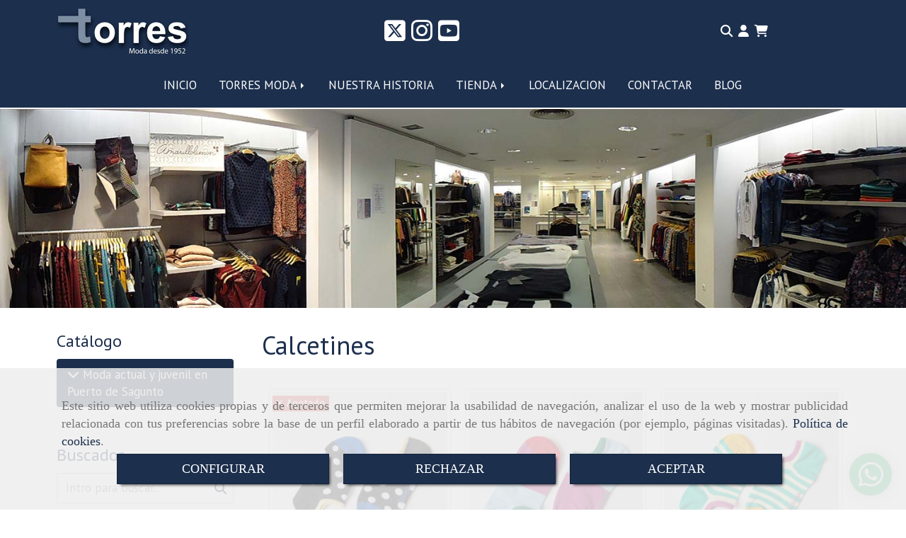

--- FILE ---
content_type: text/html; charset=UTF-8
request_url: https://www.torresmoda.es/calcetines_1/
body_size: 32487
content:

            






<!DOCTYPE html>
<html lang="es-ES">
    <head>
        <meta charset="utf-8">
        <meta name="viewport" content="width=device-width, initial-scale=1.0, user-scalable=no">
        <link rel="shortcut icon" href="/bundles/frontend/ico/favicon.ico">
                <meta name="robots" content="index,follow"/><meta name="dcterms.title" content="Calcetines | TORRES MODA"><meta name="description" content="Calcetines de TORRES MODA en PUERTO DE SAGUNTO, Valencia/Valéncia. Consulte nuestro catálogo con una gran variedad de productos y servicios"><meta name="keywords" content=" "><!-- Global site tag (gtag.js) - Google Analytics --><!--  metas twitter --><meta name="twitter:card" content="gallery" /><meta name="twitter:image" content="https://www.torresmoda.es/cache/0/b/2/d/7/0b2d74697b8a57d2407fd727cca7147c29653de3.jpg" /><meta name="twitter:title" content="Calcetines | TORRES MODA"><meta name="twitter:description" content="Calcetines de TORRES MODA en PUERTO DE SAGUNTO, Valencia/Valéncia. Consulte nuestro catálogo con una gran variedad de productos y servicios" /><!-- metas facebook  --><meta property="og:url" content="https://www.torresmoda.es/calcetines_1/" /><meta property="og:title" content="Calcetines | TORRES MODA"><meta property="og:description" content="Calcetines de TORRES MODA en PUERTO DE SAGUNTO, Valencia/Valéncia. Consulte nuestro catálogo con una gran variedad de productos y servicios"><meta property="og:image" content="https://www.torresmoda.es/data/1318/productosCats/thumb_367296_productosCats_optimized.jpg" /><meta property="og:image:width" content="850" /><meta property="og:image:height" content="850" /><meta property="og:locale" content="es_ES" /><!-- geoTags --><meta name="geo.placename" content="España" /><meta name="geo.position" content="41.655;-4.727" /><meta name="geo.region" content="PUERTO DE SAGUNTO" /><meta name="ICBM" content="41.655,-4.727" />
        
        <title>Calcetines | TORRES MODA</title>
                                            <link href="//css.accesive.com/static/css/styles_cliente1318.css?v7.8" rel="stylesheet" media="all" />
                <link href="//css.accesive.com/static/css/styles_cliente_comun1318.css?v7.8" rel="stylesheet" media="all" />
                <link rel="stylesheet" href="//css.accesive.com/static/css/net10_1318.css?v7.8" />
                        <link rel="stylesheet" href="/build/frontBootstrap3v2.35e1b50b.css">

                                                <link href='https://fonts.googleapis.com/css?family=PT+Sans' rel='stylesheet' type='text/css'>
                            
                        
            
            <!--External css libraries -->
                                                                                                                                            
            <!--Custom css-->
                            <link rel="stylesheet" href="//css.accesive.com/static/css/custom_1318.css?v7.8" media="all" />
            
        
            <style type="text/css">
            .pageload-overlay {
    position: fixed;
    width: 100%;
    height: 100%;
    top: 0;
    left: 0;
    display: none;
    z-index: 2147483646;
}

.pageload-overlay.show {
    display:block;
}

.pageload-overlay svg {
    position: absolute;
    top: 0;
    left: 0;
    pointer-events: none;
    z-index: 2147483646;
    background-color: ;
}

.pageload-overlay svg path {
    fill: ;
}

.pageload-overlay::after,
.pageload-overlay::before {
    content: '';
    position: absolute;
    width: 20px;
    height: 20px;
    top: 50%;
    left: 50%;
    margin: -10px 0 0 -10px;
    border-radius: 50%;
    visibility: hidden;
    opacity: 0;
    z-index: 2147483647;
    -webkit-transition: opacity 0.15s, visibility 0s 0.15s;
    transition: opacity 0.15s, visibility 0s 0.15s;
}

.pageload-overlay::after {
    background: ;
    -webkit-transform: translateX(-20px);
    transform: translateX(-20px);
    -webkit-animation: moveRight 0.6s linear infinite alternate;
    animation: moveRight 0.6s linear infinite alternate;
}

.pageload-overlay::before {
    background: ;
    -webkit-transform: translateX(20px);
    transform: translateX(20px);
    -webkit-animation: moveLeft 0.6s linear infinite alternate;
    animation: moveLeft 0.6s linear infinite alternate;
    }

    @-webkit-keyframes moveRight {
    to { -webkit-transform: translateX(20px); }
    }

    @keyframes moveRight {
    to { transform: translateX(20px); }
    }

    @-webkit-keyframes moveLeft {
    to { -webkit-transform: translateX(-20px); }
    }

    @keyframes moveLeft {
    to { transform: translateX(-20px); }
}

.pageload-loading.pageload-overlay::after,
.pageload-loading.pageload-overlay::before {
    opacity: 1;
    visibility: visible;
    -webkit-transition: opacity 0.3s;
    transition: opacity 0.3s;
}

/**/
#loader6{
    background-color: ;
    display: block;
}
.l6 {
    width: 100px;
    height: 100px;
    border-radius: 50px;
    border: 1px solid ;
    position: relative;
    top:calc(50% - 90px);
    margin: 20px auto;
}

.l6 span {
    display: block;
    width: 16px;
    margin: 0 auto;
    line-height: 32px;
    margin-top: 32px;
    color: ;
    text-align: center;
    font-weight: bold;
    -family: arial;
    position: relative;
    font-size: 32px;
}
.l6 span:after {
    content: attr(data-title);
    position: absolute;
    overflow: hidden;
    display: block;
    left: 0;
    top: 0;
    opacity: 1;
    height: 30px;
    color: ;
    -webkit-backface-visibility: hidden;
    -webkit-transform-style: preserve-3d;
    -webkit-animation-name: pulse;
    -webkit-animation-duration: 2s;
    -webkit-animation-timing-function: ease-in-out;
    -webkit-animation-iteration-count: infinite;
    animation-name: pulse;
    animation-duration: 2s;
    animation-timing-function: ease-in-out;
    animation-iteration-count: infinite;
}

@-webkit-keyframes pulse {
    0% {
        height: 0;
        opacity: 1;
        -webkit-transform: scale(1);
        transform: scale(1);
    }
    78% {
        height: 30px;
        opacity: 1;
        -webkit-transform: scale(1);
        transform: scale(1);
    }
    88% {
        height: 30px;
        opacity: 1;
        -webkit-transform: scale(1.2);
        transform: scale(1.2);
    }
    100% {
        height: 30px;
        opacity: 0.1;
        -webkit-transform: scale(1);
        transform: scale(1);
    }
}
@keyframes pulse {
    0% {
        height: 0;
        opacity: 1;
        -webkit-transform: scale(1);
        transform: scale(1);
    }
    78% {
        height: 30px;
        opacity: 1;
        -webkit-transform: scale(1);
        transform: scale(1);
    }
    88% {
        height: 30px;
        opacity: 1;
        -webkit-transform: scale(1.2);
        transform: scale(1.2);
    }
    100% {
        height: 30px;
        opacity: 0.1;
        -webkit-transform: scale(1);
        transform: scale(1);
    }
}

/**/
#loader7{
    display: block;
}
body .vertical-centered-box {
    position: absolute;
    width: 100%;
    height: 100%;
    text-align: center;
}
body .vertical-centered-box:after {
    content: '';
    display: inline-block;
    height: 100%;
    vertical-align: middle;
    margin-right: -0.25em;
}
body .vertical-centered-box .contentt {
    -webkit-box-sizing: border-box;
    -moz-box-sizing: border-box;
    box-sizing: border-box;
    display: inline-block;
    vertical-align: middle;
    text-align: left;
    font-size: 0;
}

.loader-circle {
    position: absolute;
    left: 50%;
    top: 50%;
    width: 120px;
    height: 120px;
    border-radius: 50%;
    box-shadow: inset 0 0 0 1px rgba(255, 255, 255, 0.1);
    margin-left: -60px;
    margin-top: -60px;
}
.loader-line-mask {
    position: absolute;
    left: 50%;
    top: 50%;
    width: 60px;
    height: 120px;
    margin-left: -60px;
    margin-top: -60px;
    overflow: hidden;
    -webkit-transform-origin: 60px 60px;
    -moz-transform-origin: 60px 60px;
    -ms-transform-origin: 60px 60px;
    -o-transform-origin: 60px 60px;
    transform-origin: 60px 60px;
    -webkit-mask-image: -webkit-linear-gradient(top, #000000, rgba(0, 0, 0, 0));
    -webkit-animation: rotate 1.2s infinite linear;
    -moz-animation: rotate 1.2s infinite linear;
    -o-animation: rotate 1.2s infinite linear;
    animation: rotate 1.2s infinite linear;
}
.loader-line-mask .loader-line {
    width: 120px;
    height: 120px;
    border-radius: 50%;
    box-shadow: inset 0 0 0 1px rgba(255, 255, 255, 0.5);
}
#particles-background,
#particles-foreground {
    left: -51%;
    top: -51%;
    width: 202%;
    height: 202%;
    -webkit-transform: scale3d(0.5, 0.5, 1);
    -moz-transform: scale3d(0.5, 0.5, 1);
    -ms-transform: scale3d(0.5, 0.5, 1);
    -o-transform: scale3d(0.5, 0.5, 1);
    transform: scale3d(0.5, 0.5, 1);
}
#particles-background {
    background: ;
    background-image: -webkit-linear-gradient(45deg,  2%,  100%);
    background-image: -moz-linear-gradient(45deg,  2%,  100%);
    background-image: linear-gradient(45deg,  2%,  100%);
}
lesshat-selector {
    -lh-property: 0; } 
@-webkit-keyframes rotate{ 0% { -webkit-transform: rotate(0deg);} 100% { -webkit-transform: rotate(360deg);}}
@-moz-keyframes rotate{ 0% { -moz-transform: rotate(0deg);} 100% { -moz-transform: rotate(360deg);}}
@-o-keyframes rotate{ 0% { -o-transform: rotate(0deg);} 100% { -o-transform: rotate(360deg);}}
@keyframes rotate{ 0% {-webkit-transform: rotate(0deg);-moz-transform: rotate(0deg);-ms-transform: rotate(0deg);transform: rotate(0deg);} 100% {-webkit-transform: rotate(360deg);-moz-transform: rotate(360deg);-ms-transform: rotate(360deg);transform: rotate(360deg);}}
[not-existing] {
    zoom: 1;
}
lesshat-selector {
    -lh-property: 0; } 
@-webkit-keyframes fade{ 0% { opacity: 1;} 50% { opacity: 0.25;}}
@-moz-keyframes fade{ 0% { opacity: 1;} 50% { opacity: 0.25;}}
@-o-keyframes fade{ 0% { opacity: 1;} 50% { opacity: 0.25;}}
@keyframes fade{ 0% { opacity: 1;} 50% { opacity: 0.25;}}
[not-existing] {
    zoom: 1;
}
lesshat-selector {
    -lh-property: 0; } 
@-webkit-keyframes fade-in{ 0% { opacity: 0;} 100% { opacity: 1;}}
@-moz-keyframes fade-in{ 0% { opacity: 0;} 100% { opacity: 1;}}
@-o-keyframes fade-in{ 0% { opacity: 0;} 100% { opacity: 1;}}
@keyframes fade-in{ 0% { opacity: 0;} 100% { opacity: 1;}}
[not-existing] {
    zoom: 1;
}        </style>
                    
            <link rel="stylesheet" type="text/css" href="/bundles/frontend/css/opineo.min.css" media="screen" />
                        <script>
                var languageCountry = 'es';
                (function(w,d,u){w.readyQ=[];w.bindReadyQ=[];function p(x,y){if(x=="ready"){w.bindReadyQ.push(y);}else{w.readyQ.push(x);}};var a={ready:p,bind:p};w.$=w.jQuery=function(f){if(f===d||f===u){return a}else{p(f)}}})(window,document)
            </script>
                            <script src="/build/runtime.32cc791b.js"></script><script src="/build/frontPageLoader.ee6e9382.js"></script>
                                                                    </head>
    
    <body class="web plantilla-3-col ancho cart device-not-mobile" itemscope itemtype="https://schema.org/WebPage">
                        
                                                                                            <div class="alert alert-dismissible cookie-alert affix-hidden container-fluid gestion-cookies" role="alert" id="cookiesAlert">
    <div id="cookiesText" class="col-xs-12">
                                                        <p class="">Este sitio web utiliza cookies propias y de terceros que permiten mejorar la usabilidad de navegación, analizar el uso de la web y mostrar publicidad relacionada con tus preferencias sobre la base de un perfil elaborado a partir de tus hábitos de navegación (por ejemplo, páginas visitadas). <a href="/politica-de-cookies-es-rgpd">Política de cookies</a>.</p>
                                        </div>
    
    <div class="col-xs-12 text-center" id="cookiesButtonContainer">
                    <a href="#" id="pcookies" data-toggle="modal" data-target="#modal_cookies" class="cookiesButton btn btn-xs btn-primary">
                CONFIGURAR
            </a>
            <a href="#" class="cookiesButton btn btn-xs btn-primary" data-dismiss="alert" aria-label="Close" onclick="aceptarCookies(false, true, 1318)" >
                RECHAZAR
            </a>
            <a href="#" class="cookiesButton btn btn-xs btn-primary" data-dismiss="alert" aria-label="Close" onclick="aceptarCookies(true, false, 1318)" >
                ACEPTAR
            </a>
            </div>
</div>                                            <header >
        <!-- ZONA MENU MOVIL -->
                                                <div id="menuMovil" class="visible-xs visible-sm"> 
        
                
        
                                                                                                            
                        
        
        <!-- END Movil Navbar Button collapse -->
                        
        
            
     
        <!-- Movil Navbar Button collapse -->
    <div class="navbar-header menu-movil-config menu-2">
                        <a href="/" class="navbar-brand">   
                    <img src="/data/1318/logos/logo_movil.png" title="TORRES MODA" alt="TORRES MODA">
            </a>

                                        
    <div class="iconos-movil justify-center color-custom-iconos-movil">
                
                
                
                
                
                
                
                
                
                    </div>

                                <div class="boton-menu">
                            <a id="nav-toggle" class=" pull-right navbar-toggle"  data-toggle="collapse" data-target="#navbar-collapse_movilMenu"><span></span></a>
                    </div>
    
            </div>
                <!-- Movil Navbar Menu collapse -->
    <nav class="navbar-default inverse   " role="navigation" >
        <div class="collapse navbar-collapse navbar-cat-collapse" id="navbar-collapse_movilMenu">
            <ul class="nav navbar-nav">
                                                                            <li >
                    <a class=""
                        href="/" title="INICIO">
                                                INICIO
                                            </a>
                                                                                                                                    </li>
                                                                            <li                     class="dropdown"
                    >
                    <a class="dropdown-toggle"
                        href="#" title="TORRES MODA">
                                                TORRES MODA
                                            </a>
                                                                        	<ul class="dropdown-menu    multi-level " role="menu">
																			 
                                                        <li class="">
                            <a  href="/promociones/"  title="Promociones">
                                                                Promociones
                                                            </a>
                    										
																																			 
                                                        <li class="">
                            <a  href="/tienda-de-moda-en-puerto-de-sagunto"  title="Conócenos">
                                                                Conócenos
                                                            </a>
                    										
																																			 
                                                        <li class="">
                            <a  href="/torres-moda-en-imagenes/"  title="Imágenes">
                                                                Imágenes
                                                            </a>
                    										
																							</li>
		</ul>
	                                                            </li>
                                                                            <li >
                    <a class=""
                        href="/moda-de-senora-y-caballero-en-puerto-de-sagunto" title="NUESTRA HISTORIA">
                                                NUESTRA HISTORIA
                                            </a>
                                                                                                                                    </li>
                                                                            <li                     class="dropdown"
                    >
                    <a class="dropdown-toggle"
                        href="#" title="TIENDA">
                                                TIENDA
                                            </a>
                                                                        	<ul class="dropdown-menu    multi-level " role="menu">
																			 
                                                        <li class="">
                            <a  href="/moda-actual-y-juvenil-en-puerto-de-sagunto/"  title="Moda para tí">
                                                                Moda para tí
                                                            </a>
                    										
																																			 
                                                        <li class="">
                            <a  href="/hombre/"  title="Hombre">
                                                                Hombre
                                                            </a>
                    										
																																			 
                                                        <li class="">
                            <a  href="/mujer/"  title="Mujer">
                                                                Mujer
                                                            </a>
                    										
																																			 
                                                        <li class="">
                            <a  href="/marcas/"  title="Marcas">
                                                                Marcas
                                                            </a>
                    										
																																			 
                                                        <li class="">
                            <a  href="/outlet-invierno/"  title="Outlet invierno">
                                                                Outlet invierno
                                                            </a>
                    										
																																			 
                                                        <li class="">
                            <a  href="/tallas-grandes/"  title="Tallas Grandes">
                                                                Tallas Grandes
                                                            </a>
                    										
																							</li>
		</ul>
	                                                            </li>
                                                                            <li >
                    <a class=""
                        href="/tienda-de-ropa-en-puerto-de-sagunto" title="LOCALIZACION">
                                                LOCALIZACION
                                            </a>
                                                                                                                                    </li>
                                                                            <li >
                    <a class=""
                        href="/tienda-de-moda-juvenil-en-puerto-de-sagunto" title="CONTACTAR">
                                                CONTACTAR
                                            </a>
                                                                                                                                    </li>
                                                                            <li >
                    <a class=""
                        href="/blog/" title="BLOG">
                                                BLOG
                                            </a>
                                                                                                                                    </li>
                        </ul>
        </div>
    </nav>

        

    </div>
                            <!-- FIN ZONA MENU MOVIL -->

        <!-- ZONA BARRA DE OPCIONES -->
                        <!-- FIN ZONA BARRA DE OPCIONES -->

        <!-- ZONA SOBRECABECERA -->
                                                                <div id="sobrecabecera" class="sticky-top">
                        <div class="sobrecabecera zona eq-height">
                                                            <div class="row eq-height"></div><!-- end row --><div class="row eq-height"><div class="col-xs-12 col-sm-3 col-md-3  hidden-xs hidden-sm  "><div data-nombre="LOGO"  id="block-21712" class="modulo-container logotipo-main "><div id="logo21712" class="modulo-logotipo"><a href="/"><img src="/cache/7/0/3/4/c/7034c09c43d56d5f909f6e2a320599777f368860.png" title="Torres Moda" alt="Torres Moda" width="300" height="200"
	    class="img-responsive"></a></div></div></div><div class="col-xs-6 col-sm-3 col-md-3 col-md-offset-2 col-sm-offset-2 col-xs-offset-0   "><div data-nombre="Redes Sociales"  id="block-207484" class="modulo-container  "><div class="modulo-redes-sociales"><div class="grupo-redes-sociales iconos color-fuente-destacado "><div class=" inline twitter"><a href="https://twitter.com/moda_torres" target="_blank" aria-label="Twitter" rel="noFollow"><i class="fa fa-brands fa-square-x-twitter fa-2x color-fuente-destacado"></i><span class='d-none'>Twitter</span></a></div><div class=" inline instagram"><a href="https://www.instagram.com/torresmoda/?next=%2F" target="_blank" aria-label="Instagram" rel="noFollow"><i class="fa fa-instagram fa-2x color-fuente-destacado"></i><span class='d-none'>Instagram</span></a></div><div class=" inline youtube"><a href="https://www.youtube.com/channel/UCQTLvOiau98eE2izt1v9yxA/" target="_blank" aria-label="Youtube" rel="noFollow"><i class="fa fa-youtube-square fa-2x color-fuente-destacado"></i><span class='d-none'>Youtube</span></a></div></div></div></div></div><div class="col-xs-6 col-sm-3 col-md-3 col-md-offset-3 col-sm-offset-3 col-xs-offset-0   col-middle text-right "><div data-nombre="Utilidades tienda"  id="block-127527" class="modulo-container col-middle text-right  "><div id="mod-utilidades-tienda_127527" class="mod-utilidades-tienda"><div class="col-sm-1 utilidad-buscador mod-utilidad"><div data-nombre="Utilidades tienda"  id="block-127527" class="modulo-container col-middle text-right  "><div class="modulo-buscador visualizacion1 buscador-pantalla-completa"><div id="search_127527"><div class="form-group control"><button type="button" class="btn btn-link btn-block" id="btnSearch_127527"><div class="btn-material"></div><i class="fa fa-search icon-material-search"></i></button></div><i class="icon-close fa fa-remove fa-2x"></i><div class="search-input"><form class="text-hidden-m" action="/search?id=127527" method="post" id="genSearch127527" data-sugerencias="false"><input type="hidden" id="genSearch127527__token" name="genSearch127527[_token]" value="c453e3a8dfe005a0c31c1111c2d440._d6Su2Ped5Wtf7crah--DvwxvFs_mI_teoBhqEkD9sM.roj731O8HsHbT_tbHnrYOM1biA5drMWFHc9Y_iRHxYvIjvWONrcx2Zgs5g" /><div class="form-group"><div class="right-inner-addon" tabindex="0"><a href="#" class="submit"><i class="fa fa-search"></i></a><input autocomplete="off" class="form-control" placeholder="Buscar" type="search" required="required" name="genSearch127527[searchTerm]" id="genSearch127527_searchTerm"><div class="sugerencias-buscador"></div></div></div></form></div></div></div><script>
        $(document).ready(function() {
            /* BUSCADOR ANTIGUO */
            $('input[id$="127527_searchTerm"]').on('focus',function() {
                if ($('.opciones-busqueda').children().length > 1) {
                    $('.opciones-busqueda','#search_127527').removeClass('hidden');
                }
            });
            $('.opciones-busqueda a.close','#search_127527').on('click',function(e) {
                e.preventDefault();
                $('.opciones-busqueda','#search_127527').addClass('hidden');
            });
            $('.submit','#search_127527').on('click', function(e) {
                e.preventDefault;
                $('#prodSearch127527_precio_menor').val(Math.floor($('#prodSearch127527_precio_menor').val()));
                $(this).parents('form').submit();
            });
            /* BUSCADOR PANTALLA COMPLETA (BUSCADOR GENERAL V2) */
            $('.control').click(function(){
                $("body").addClass("search-active");
                $(".buscador-pantalla-completa .search-input").addClass("bg-primary");
            });
            $(".buscador-pantalla-completa .icon-close").click(function(){
                $("body").removeClass("search-active");
                $(".buscador-pantalla-completa .control .btn-material").removeClass("bg-primary");
            });
            /* BUSCADOR DE PROPIEDADES */
            $(".modulo-buscador-propiedades .btn-mas-caracteristica , .modulo-buscador-propiedades .btn-mas-propiedad").click(function(){
                var id = $(this).attr("href").substring(1, $(this).attr("href").length);
                if($(".modulo-buscador-propiedades").find("#"+id).hasClass("in")) {
                    $(this).html('Ver más...');
                }else{
                    $(this).html('Ver menos...');
                }
            });
            
        });
    </script></div></div><div class="utilidad-login mod-utilidad"><div data-nombre="Utilidades tienda"  id="block-127527" class="modulo-container col-middle text-right  "><div class="modulo-login" data-net10-account><div class="login-button"><a href="/login?_target_path=/" data-target="#enlaceLogin_div" role="button" class="btn btn-link btn-block enlaceLogin" data-toggle="modal"><i class="fa fa-user "></i><span class="hidden text-hidden-m"> Identifícate</span></a></div></div></div></div><div class="utilidad-cart mod-utilidad"><div data-nombre="Utilidades tienda"  id="block-127527" class="modulo-container col-middle text-right  "><div id="myCart" class="btn-group btn-block modulo-carrito "><div id="notificationsLoader" class="color-fondo-tema"><i class="fa fa-spinner fa-pulse fa-2x"></i></div><a href="#" id="myCartModule"></a><button type="button" class="btn btn-link btn-block dropdown-toggle" aria-expanded="false"><span class="no-padding fa circulo-cart"><i class="fa fa-shopping-cart"></i></span><span id="cart-total" class="badge badge-destacado hide"><span id="cart_item_nro" class="cart_item_nro">0</span></span><span class="txt-carrito text-hidden-m hidden"><strong class="titulo_sinProductos">Sin Productos</strong><strong class="titulo_conProductos hide">Total:&nbsp;</strong><span class="price_total"></span><span class="divisa hide">€</span></span></button><div id="body_cart" class="dropdown-menu body_cart" role="menu"><div class="modulo-container"></div><div class="alert alert-default text-center"><a href="/showCart" class="btn btn-default"><i class="fa fa-shopping-cart"></i> Ver carrito
    </a></div><script></script></div></div></div></div></div></div></div></div><!-- end row --><div class="row eq-height"><div class="col-xs-12 col-sm-12 col-md-12 hidden-xs hidden-sm   hidden-xs col-top text-center acc-flex-center "><div data-nombre="MENÚ PRINCIPAL"  id="block-21710" class="modulo-container hidden-xs col-top text-center acc-flex-center  "><div class="modulo-menu horizontal-laptop horizontal-tablet vertical-mobile version1 " data-menu-id="0"><nav id="menu_21710" class="navbar navbar-default inverse custom-menu-intenso" role="navigation"><!-- Nav Header Starts --><div class="navbar-header"><button type="button" class="btn btn-primary btn-navbar navbar-toggle" data-toggle="collapse" data-target="#navbar-collapse_21710"><span class="sr-only">Toggle Navigation</span><i class="fa fa-bars"></i></button></div><!-- Nav Header Ends --><!-- Navbar Cat collapse Starts --><div class="sidebar-nav "><div class="navbar-collapse  navbar-inner" id="navbar-collapse_21710"><ul class="nav navbar-nav "><li class=" version1 "><a class="" href="/" title="INICIO">
                                                                        INICIO
                                                                    </a></li><li class="dropdown version1 "><a class="dropdown-toggle" href="#" title="TORRES MODA">
                                                                        TORRES MODA
                                                                            <b class="caret right"></b></a><ul class="dropdown-menu    multi-level " role="menu"><li class=""><a  href="/promociones/"  title="Promociones">
                                                                Promociones
                                                            </a><li class=""><a  href="/tienda-de-moda-en-puerto-de-sagunto"  title="Conócenos">
                                                                Conócenos
                                                            </a><li class=""><a  href="/torres-moda-en-imagenes/"  title="Imágenes">
                                                                Imágenes
                                                            </a></li></ul></li><li class=" version1 "><a class="" href="/moda-de-senora-y-caballero-en-puerto-de-sagunto" title="NUESTRA HISTORIA">
                                                                        NUESTRA HISTORIA
                                                                    </a></li><li class="dropdown version1 "><a class="dropdown-toggle" href="#" title="TIENDA">
                                                                        TIENDA
                                                                            <b class="caret right"></b></a><ul class="dropdown-menu    multi-level " role="menu"><li class=""><a  href="/moda-actual-y-juvenil-en-puerto-de-sagunto/"  title="Moda para tí">
                                                                Moda para tí
                                                            </a><li class=""><a  href="/hombre/"  title="Hombre">
                                                                Hombre
                                                            </a><li class=""><a  href="/mujer/"  title="Mujer">
                                                                Mujer
                                                            </a><li class=""><a  href="/marcas/"  title="Marcas">
                                                                Marcas
                                                            </a><li class=""><a  href="/outlet-invierno/"  title="Outlet invierno">
                                                                Outlet invierno
                                                            </a><li class=""><a  href="/tallas-grandes/"  title="Tallas Grandes">
                                                                Tallas Grandes
                                                            </a></li></ul></li><li class=" version1 "><a class="" href="/tienda-de-ropa-en-puerto-de-sagunto" title="LOCALIZACION">
                                                                        LOCALIZACION
                                                                    </a></li><li class=" version1 "><a class="" href="/tienda-de-moda-juvenil-en-puerto-de-sagunto" title="CONTACTAR">
                                                                        CONTACTAR
                                                                    </a></li><li class=" version1 "><a class="" href="/blog/" title="BLOG">
                                                                        BLOG
                                                                    </a></li></ul></div></div></nav></div></div></div></div>
                                                    </div>
                    </div>
                                            <!-- FIN ZONA SOBRECABECERA -->
        <!-- ZONA CABECERA -->                                                                  <div id="cabecera">
                        <div class="cabecera zona">
                                                            <div class="row"></div><div class="row"><div class="col-xs-12 col-sm-12 col-md-12 ajustado full-width-div  no-visibility"><div data-nombre="CABECERA RESTO SECCIONES"  id="block-21711" class="modulo-container ajustado full-width-div  "><div id="mod_html_21711" class="text-left"><div><img class="img-responsive" src="/data/1318/modulos/21711/cabecera_interna.jpg" alt="" /></div></div></div></div></div>
                                                    </div>
                    </div>
                                            <!-- FIN ZONA CABECERA -->
        
        </header>
        <!-- ZONA CONTENIDO -->
            <div id="contenido">
                                    <div class="contenido zona">                
                                                                                                                                                                                                                                                                                        
                                 
                
                                                                                                                                                                                                                                                                                                                                                                <div id="main" class="row flex">
                                                                                                                                                                                                                                                                                                 
                                                    <div id="sidebar_primaria" class="zona col-sm-3">
                                                        <div class="row"><div class="col-xs-12 col-sm-12 col-md-12 "><div data-nombre="Listado Catálogo"  id="block-21735" class="modulo-container  "><div class="modulo-categorias " id="modulo21735" data-test-modulo="listadoCategorias"><h3  class="heading color-fuente-destacado"  >Catálogo</h3><div class="listado-categorias2 list-group panel"><div class="list-group-item"><a href="#modulo21735-categoria9764" title="Moda actual y juvenil en Puerto de Sagunto" data-toggle="collapse" data-parent="#modulo21735"><i class="fa fa-chevron-down"></i></a><a href="/moda-actual-y-juvenil-en-puerto-de-sagunto/" title="Moda actual y juvenil en Puerto de Sagunto">
                                    Moda actual y juvenil en Puerto de Sagunto
                                </a></div><div class="collapse" id="modulo21735-categoria9764"><div class="list-group-item"><a href="#modulo21735-categoria126790" data-toggle="collapse" data-parent="#modulo21735-categoria9764"><i class="fa fa-chevron-down"></i></a><a href="/mujer/" title="MUJER">
            MUJER
        </a></div><div class="collapse" id="modulo21735-categoria126790"><div class="list-group-item"><a href="/vestido/" title="Vestido">
            Vestido
        </a></div><div class="list-group-item"><a href="/blusa/" title="Blusa">
            Blusa
        </a></div><div class="list-group-item"><a href="/camisa_1/" title="Camisa">
            Camisa
        </a></div><div class="list-group-item"><a href="/camiseta_3/" title="Camiseta">
            Camiseta
        </a></div><div class="list-group-item"><a href="/pantalon_2/" title="Pantalon">
            Pantalon
        </a></div><div class="list-group-item"><a href="/mono/" title="Mono">
            Mono
        </a></div><div class="list-group-item"><a href="/falda/" title="Falda">
            Falda
        </a></div><div class="list-group-item"><a href="/chaqueta/" title="Chaqueta">
            Chaqueta
        </a></div><div class="list-group-item"><a href="/jersey/" title="Jersey">
            Jersey
        </a></div><div class="list-group-item"><a href="/cazadora_2/" title="Cazadora">
            Cazadora
        </a></div><div class="list-group-item"><a href="/chaqueton/" title="Chaquetón">
            Chaquetón
        </a></div><div class="list-group-item"><a href="/bolsos/" title="Bolsos">
            Bolsos
        </a></div><div class="list-group-item"><a href="/foulard_1/" title="Foulard">
            Foulard
        </a></div><div class="list-group-item"><a href="/cinturon_1/" title="Cinturón">
            Cinturón
        </a></div><div class="list-group-item active">
                Calcetines
            </div><div class="list-group-item"><a href="/mascarilla/" title="Mascarilla">
            Mascarilla
        </a></div></div><div class="list-group-item"><a href="#modulo21735-categoria126783" data-toggle="collapse" data-parent="#modulo21735-categoria9764"><i class="fa fa-chevron-down"></i></a><a href="/hombre/" title="HOMBRE">
            HOMBRE
        </a></div><div class="collapse" id="modulo21735-categoria126783"><div class="list-group-item"><a href="#modulo21735-categoria126784" data-toggle="collapse" data-parent="#modulo21735-categoria126783"><i class="fa fa-chevron-down"></i></a><a href="/camisa/" title="Camisa">
            Camisa
        </a></div><div class="collapse" id="modulo21735-categoria126784"><div class="list-group-item"><a href="/camisa-cuadros-y-tela-viella/" title="Camisa cuadros y tela viella">
            Camisa cuadros y tela viella
        </a></div></div><div class="list-group-item"><a href="/polo/" title="Polo">
            Polo
        </a></div><div class="list-group-item"><a href="#modulo21735-categoria626843" data-toggle="collapse" data-parent="#modulo21735-categoria126783"><i class="fa fa-chevron-down"></i></a><a href="/camiseta_1/" title="Camiseta">
            Camiseta
        </a></div><div class="collapse" id="modulo21735-categoria626843"><div class="list-group-item"><a href="/camiseta-manga-corta/" title="Camiseta manga corta">
            Camiseta manga corta
        </a></div></div><div class="list-group-item"><a href="/pantalon/" title="Pantalón">
            Pantalón
        </a></div><div class="list-group-item"><a href="#modulo21735-categoria131704" data-toggle="collapse" data-parent="#modulo21735-categoria126783"><i class="fa fa-chevron-down"></i></a><a href="/jersey_2/" title="Jersey">
            Jersey
        </a></div><div class="collapse" id="modulo21735-categoria131704"><div class="list-group-item"><a href="/jersey-grueso/" title="Jersey grueso">
            Jersey grueso
        </a></div></div><div class="list-group-item"><a href="#modulo21735-categoria330730" data-toggle="collapse" data-parent="#modulo21735-categoria126783"><i class="fa fa-chevron-down"></i></a><a href="/sudadera/" title="Sudadera">
            Sudadera
        </a></div><div class="collapse" id="modulo21735-categoria330730"><div class="list-group-item"><a href="/sudadera-afelpada/" title="Sudadera afelpada">
            Sudadera afelpada
        </a></div></div><div class="list-group-item"><a href="/chaqueta-punto/" title="Chaqueta punto">
            Chaqueta punto
        </a></div><div class="list-group-item"><a href="/chaleco/" title="Chaleco">
            Chaleco
        </a></div><div class="list-group-item"><a href="/chaqueton_1/" title="Chaquetón">
            Chaquetón
        </a></div><div class="list-group-item"><a href="/cazadora/" title="Cazadora">
            Cazadora
        </a></div><div class="list-group-item"><a href="/americana/" title="Americana">
            Americana
        </a></div><div class="list-group-item"><a href="/traje/" title="Traje">
            Traje
        </a></div><div class="list-group-item"><a href="#modulo21735-categoria126805" data-toggle="collapse" data-parent="#modulo21735-categoria126783"><i class="fa fa-chevron-down"></i></a><a href="/ropa-interior/" title="Ropa interior">
            Ropa interior
        </a></div><div class="collapse" id="modulo21735-categoria126805"><div class="list-group-item"><a href="/slip/" title="Slip">
            Slip
        </a></div><div class="list-group-item"><a href="/boxer/" title="Boxer">
            Boxer
        </a></div><div class="list-group-item"><a href="/camiseta_2/" title="Camiseta">
            Camiseta
        </a></div><div class="list-group-item"><a href="/calcetines/" title="Calcetines">
            Calcetines
        </a></div></div><div class="list-group-item"><a href="#modulo21735-categoria126808" data-toggle="collapse" data-parent="#modulo21735-categoria126783"><i class="fa fa-chevron-down"></i></a><a href="/complementos/" title="Complementos">
            Complementos
        </a></div><div class="collapse" id="modulo21735-categoria126808"><div class="list-group-item"><a href="/mascarilla_2/" title="Mascarilla">
            Mascarilla
        </a></div><div class="list-group-item"><a href="/cinturon/" title="Cinturón">
            Cinturón
        </a></div><div class="list-group-item"><a href="/tirantes/" title="Tirantes">
            Tirantes
        </a></div><div class="list-group-item"><a href="/corbata/" title="Corbata">
            Corbata
        </a></div><div class="list-group-item"><a href="/panuelo/" title="Pañuelo">
            Pañuelo
        </a></div><div class="list-group-item"><a href="/pajarita/" title="Pajarita">
            Pajarita
        </a></div></div></div><div class="list-group-item"><a href="#modulo21735-categoria363314" data-toggle="collapse" data-parent="#modulo21735-categoria9764"><i class="fa fa-chevron-down"></i></a><a href="/tallas-grandes/" title="TALLAS GRANDES">
            TALLAS GRANDES
        </a></div><div class="collapse" id="modulo21735-categoria363314"><div class="list-group-item"><a href="/hombrexxl/" title="HombreXXL">
            HombreXXL
        </a></div><div class="list-group-item"><a href="/mujerxxl/" title="MujerXXL">
            MujerXXL
        </a></div></div><div class="list-group-item"><a href="#modulo21735-categoria363161" data-toggle="collapse" data-parent="#modulo21735-categoria9764"><i class="fa fa-chevron-down"></i></a><a href="/marcas/" title="MARCAS">
            MARCAS
        </a></div><div class="collapse" id="modulo21735-categoria363161"><div class="list-group-item"><a href="/surkana/" title="Surkana">
            Surkana
        </a></div><div class="list-group-item"><a href="/wnt-collection/" title="WNT Collection">
            WNT Collection
        </a></div><div class="list-group-item"><a href="/lourdes-castillo/nayat/" title="Lourdes Castillo/Nayat">
            Lourdes Castillo/Nayat
        </a></div><div class="list-group-item"><a href="/spg-woman/" title="SPG Woman">
            SPG Woman
        </a></div><div class="list-group-item"><a href="/lois-mujer/" title="Lois Mujer">
            Lois Mujer
        </a></div><div class="list-group-item"><a href="/lois-hombre/" title="Lois Hombre">
            Lois Hombre
        </a></div><div class="list-group-item"><a href="/dos-galgos/" title="Dos Galgos">
            Dos Galgos
        </a></div><div class="list-group-item"><a href="/corsare/" title="Corsare">
            Corsare
        </a></div><div class="list-group-item"><a href="/yellow-skin/" title="Yellow Skin">
            Yellow Skin
        </a></div><div class="list-group-item"><a href="/dark-fish/" title="Dark&amp;Fish">
            Dark&amp;Fish
        </a></div><div class="list-group-item"><a href="/g54/" title="G54">
            G54
        </a></div><div class="list-group-item"><a href="/tome/" title="Tomé">
            Tomé
        </a></div></div></div></div></div></div></div><div class="col-xs-12 col-sm-12 col-md-12 "><div data-nombre="Buscador productos"  id="block-21736" class="modulo-container  "><div class="modulo-buscador default barra-lateral  modulo-buscador-propiedades"><div id="search_21736"><h3  class="title heading color-fuente-destacado"  >Buscador</h3><form id="prodSearch21736" action="/search?id=21736" method="post" data-sugerencias="false"><input type="hidden"                                             
                                                                                                
        id="prodSearch21736__token" name="prodSearch21736[_token]" class=" form-control" value="fa.YcGU9QdE5ii5P3Fq-llpOvmPmTiFtgDuVU3N7_X67_Q.GLCss1gzgWb-CRY9qionbYrO6kj3h3i9bXyHhrLCn4YX9dq8Vj7QQ_hIBg" /><div class="form-group col-sm-12 no-padding flex"><div class="right-inner-addon col-xs-12 col-sm-12 col-md-12 col-lg-12 no-padding"><a href="#" class="submit"><i class="fa fa-search"></i></a><input type="search"                                             
                                                                                        
        id="prodSearch21736_searchTerm" name="prodSearch21736[searchTerm]" placeholder="Intro para buscar..." placeholder="Intro para buscar..." title="Escriba una palabra o una frase entre comillas para obtener solo los resultados que incluyen esas palabras en ese mismo orden" autocomplete="off" class=" form-control" /><div class="sugerencias-buscador"></div></div></div><div class="opciones-busqueda row hidden"><a href="#" class="pull-right close"><i class="fa fa-times"></i></a><div class="form-group margen-bottom-2x search-precio"><label class="control-label margen-bottom">Rango de Precios</label><br><input type="hidden"                                             
                                                                                                
        id="prodSearch21736_precio_menor" name="prodSearch21736[precio_menor]" data-factor="1" data-divisa="EUR" data-class="search-precio col-sm-12" data-titulo="Rango de Precios" class=" form-control" /><div><span id="prodSearch21736_precio_menor_text">Precio (€): </span><div id="prodSearch21736_precio_menor_slider"></div></div><input type="hidden"                                             
                                                                                                
        id="prodSearch21736_precio_mayor" name="prodSearch21736[precio_mayor]" class=" form-control" /></div><script>
        jQuery(document).ready(function($) {
        var field = $('#prodSearch21736').find('[id$="_precio_menor"]');
        var label = $('#prodSearch21736').find('[id$="_precio_menor_text"]').html();
        var factor = field.attr('data-factor');
        factor = (typeof factor === 'undefined') ? 1 : factor;
        var divisa = field.attr('data-divisa');

        var fieldValMayor = $('#prodSearch21736_precio_mayor');
        var fieldValMenor = $('#prodSearch21736_precio_menor');
        
        var minReal = fieldValMenor.val();
        var maxReal = fieldValMayor.val();
        if (minReal == '' || minReal == '0') {
            minReal = 3;
        }
        if (maxReal == '' || !maxReal) {
            maxReal = 199;
        }
        
        minReal = parseInt(minReal);
        maxReal = parseInt(maxReal);
        var valores = minReal + ',' + maxReal;
        var entorno_f = formatearMoneda(valores.split(',')[0], divisa, 'es') + ' y ' + formatearMoneda(valores.split(',')[1], divisa, 'es');
        $('#prodSearch21736').find('[id$="_precio_menor_text"]').html('Precio entre: ' + entorno_f +' '+ divisa);
        
        
                var entorno_precio = $('#prodSearch21736').find('[id$="_precio_menor_slider"]');
                $(entorno_precio).attr('data-min', 3 * factor);
                $(entorno_precio).attr('data-max', 199 * factor);
                $(entorno_precio).each(function(){
                    noUiSlider.create( this, {
                        start: [Math.floor(minReal * factor), Math.ceil(maxReal * factor)],
                        range: {
                            min: Math.floor(3 * factor),
                            max: Math.ceil(199 * factor)
                        },
                        step: Math.round(10 * factor),
                        connect: true
                    });
                    this.noUiSlider.on('update', function( values, handle ) {
                        showPrecios(values);
                    });
                });
                function showPrecios(values) {
                    if (Array.isArray(values) && values.length == 2) {
                        $('#prodSearch21736').find('[id$="_precio_menor"]').val(values[0]);
                        $('#prodSearch21736').find('[id$="_precio_mayor"]').val(values[1]);
                        var entorno_f = formatearMoneda(values[0], divisa, 'es') + ' y ' + formatearMoneda(values[1], divisa, 'es');
                        $('#prodSearch21736').find('[id$="_precio_menor_text"]').html('Precio entre: ' + entorno_f);
                    }
                }
                    showPrecios([minReal, maxReal]);
                });</script><div class="search-categoria form-group margen-bottom col-xs-12 "><div id="prodSearch21736_categorias_container"                                                     id="prodSearch21736_categorias"  data-class="search-categoria" title="check" class="controls choice-group"><div class="cat"><div class="checkbox"><label><input id="checkbox-9764" type="checkbox"                                             
                                                                                                
        id="prodSearch21736_categorias" name="prodSearch21736[categorias][]" placeholder="" data-class="search-categoria" title="check" class=" controls form-control" value="9764"  /><label class="checkPropio "></label><span>Moda actual y juvenil en Puerto de Sagunto</span></label><a href="#prodSearch21736_categorias" class="categoria-toggler"><i class="fa fa-caret-right"></i></a></div><div class="nivel-2"><div class="checkbox"><label><input id="checkbox-126790" type="checkbox"                                             
                                                                                                
        id="prodSearch21736_categorias" name="prodSearch21736[categorias][]" placeholder="" data-class="search-categoria" title="check" class=" controls form-control" value="126790"  /><label class="checkPropio "></label><span>MUJER</span></label><a href="#prodSearch21736_categorias" class="categoria-toggler"><i class="fa fa-caret-right"></i></a></div><div class="nivel-3"><div class="checkbox"><label><input id="checkbox-2409613" type="checkbox"                                             
                                                                                                
        id="prodSearch21736_categorias" name="prodSearch21736[categorias][]" placeholder="" data-class="search-categoria" title="check" class=" controls form-control" value="2409613"  /><label class="checkPropio "></label><span>Vestido</span></label><a href="#prodSearch21736_categorias" class="categoria-toggler"><i class="fa fa-caret-right"></i></a></div><div class="checkbox"><label><input id="checkbox-2408221" type="checkbox"                                             
                                                                                                
        id="prodSearch21736_categorias" name="prodSearch21736[categorias][]" placeholder="" data-class="search-categoria" title="check" class=" controls form-control" value="2408221"  /><label class="checkPropio "></label><span>Blusa</span></label><a href="#prodSearch21736_categorias" class="categoria-toggler"><i class="fa fa-caret-right"></i></a></div><div class="checkbox"><label><input id="checkbox-2408222" type="checkbox"                                             
                                                                                                
        id="prodSearch21736_categorias" name="prodSearch21736[categorias][]" placeholder="" data-class="search-categoria" title="check" class=" controls form-control" value="2408222"  /><label class="checkPropio "></label><span>Camisa</span></label><a href="#prodSearch21736_categorias" class="categoria-toggler"><i class="fa fa-caret-right"></i></a></div><div class="checkbox"><label><input id="checkbox-2408223" type="checkbox"                                             
                                                                                                
        id="prodSearch21736_categorias" name="prodSearch21736[categorias][]" placeholder="" data-class="search-categoria" title="check" class=" controls form-control" value="2408223"  /><label class="checkPropio "></label><span>Camiseta</span></label><a href="#prodSearch21736_categorias" class="categoria-toggler"><i class="fa fa-caret-right"></i></a></div><div class="checkbox"><label><input id="checkbox-126796" type="checkbox"                                             
                                                                                                
        id="prodSearch21736_categorias" name="prodSearch21736[categorias][]" placeholder="" data-class="search-categoria" title="check" class=" controls form-control" value="126796"  /><label class="checkPropio "></label><span>Pantalon</span></label></div><div class="checkbox"><label><input id="checkbox-126802" type="checkbox"                                             
                                                                                                
        id="prodSearch21736_categorias" name="prodSearch21736[categorias][]" placeholder="" data-class="search-categoria" title="check" class=" controls form-control" value="126802"  /><label class="checkPropio "></label><span>Mono</span></label></div><div class="checkbox"><label><input id="checkbox-126795" type="checkbox"                                             
                                                                                                
        id="prodSearch21736_categorias" name="prodSearch21736[categorias][]" placeholder="" data-class="search-categoria" title="check" class=" controls form-control" value="126795"  /><label class="checkPropio "></label><span>Falda</span></label></div><div class="checkbox"><label><input id="checkbox-126801" type="checkbox"                                             
                                                                                                
        id="prodSearch21736_categorias" name="prodSearch21736[categorias][]" placeholder="" data-class="search-categoria" title="check" class=" controls form-control" value="126801"  /><label class="checkPropio "></label><span>Chaqueta</span></label></div><div class="checkbox"><label><input id="checkbox-126800" type="checkbox"                                             
                                                                                                
        id="prodSearch21736_categorias" name="prodSearch21736[categorias][]" placeholder="" data-class="search-categoria" title="check" class=" controls form-control" value="126800"  /><label class="checkPropio "></label><span>Jersey</span></label></div><div class="checkbox"><label><input id="checkbox-126803" type="checkbox"                                             
                                                                                                
        id="prodSearch21736_categorias" name="prodSearch21736[categorias][]" placeholder="" data-class="search-categoria" title="check" class=" controls form-control" value="126803"  /><label class="checkPropio "></label><span>Cazadora</span></label></div><div class="checkbox"><label><input id="checkbox-131844" type="checkbox"                                             
                                                                                                
        id="prodSearch21736_categorias" name="prodSearch21736[categorias][]" placeholder="" data-class="search-categoria" title="check" class=" controls form-control" value="131844"  /><label class="checkPropio "></label><span>Chaquetón</span></label></div><div class="checkbox"><label><input id="checkbox-126804" type="checkbox"                                             
                                                                                                
        id="prodSearch21736_categorias" name="prodSearch21736[categorias][]" placeholder="" data-class="search-categoria" title="check" class=" controls form-control" value="126804"  /><label class="checkPropio "></label><span>Bolsos</span></label></div><div class="checkbox"><label><input id="checkbox-131990" type="checkbox"                                             
                                                                                                
        id="prodSearch21736_categorias" name="prodSearch21736[categorias][]" placeholder="" data-class="search-categoria" title="check" class=" controls form-control" value="131990"  /><label class="checkPropio "></label><span>Foulard</span></label></div><div class="checkbox"><label><input id="checkbox-363138" type="checkbox"                                             
                                                                                                
        id="prodSearch21736_categorias" name="prodSearch21736[categorias][]" placeholder="" data-class="search-categoria" title="check" class=" controls form-control" value="363138"  /><label class="checkPropio "></label><span>Cinturón</span></label></div><div class="checkbox"><label><input id="checkbox-367296" type="checkbox"                                             
                                                                                                
        id="prodSearch21736_categorias" name="prodSearch21736[categorias][]" placeholder="" data-class="search-categoria" title="check" class=" controls form-control" value="367296"  /><label class="checkPropio "></label><span>Calcetines</span></label></div><div class="checkbox"><label><input id="checkbox-356739" type="checkbox"                                             
                                                                                                
        id="prodSearch21736_categorias" name="prodSearch21736[categorias][]" placeholder="" data-class="search-categoria" title="check" class=" controls form-control" value="356739"  /><label class="checkPropio "></label><span>Mascarilla</span></label></div></div><div class="checkbox"><label><input id="checkbox-126783" type="checkbox"                                             
                                                                                                
        id="prodSearch21736_categorias" name="prodSearch21736[categorias][]" placeholder="" data-class="search-categoria" title="check" class=" controls form-control" value="126783"  /><label class="checkPropio "></label><span>HOMBRE</span></label><a href="#prodSearch21736_categorias" class="categoria-toggler"><i class="fa fa-caret-right"></i></a></div><div class="nivel-3"><div class="checkbox"><label><input id="checkbox-126784" type="checkbox"                                             
                                                                                                
        id="prodSearch21736_categorias" name="prodSearch21736[categorias][]" placeholder="" data-class="search-categoria" title="check" class=" controls form-control" value="126784"  /><label class="checkPropio "></label><span>Camisa</span></label><a href="#prodSearch21736_categorias" class="categoria-toggler"><i class="fa fa-caret-right"></i></a></div><div class="nivel-4"><div class="checkbox"><label><input id="checkbox-626842" type="checkbox"                                             
                                                                                                
        id="prodSearch21736_categorias" name="prodSearch21736[categorias][]" placeholder="" data-class="search-categoria" title="check" class=" controls form-control" value="626842"  /><label class="checkPropio "></label><span>Camisa cuadros y tela viella</span></label></div></div><div class="checkbox"><label><input id="checkbox-626844" type="checkbox"                                             
                                                                                                
        id="prodSearch21736_categorias" name="prodSearch21736[categorias][]" placeholder="" data-class="search-categoria" title="check" class=" controls form-control" value="626844"  /><label class="checkPropio "></label><span>Polo</span></label><a href="#prodSearch21736_categorias" class="categoria-toggler"><i class="fa fa-caret-right"></i></a></div><div class="checkbox"><label><input id="checkbox-626843" type="checkbox"                                             
                                                                                                
        id="prodSearch21736_categorias" name="prodSearch21736[categorias][]" placeholder="" data-class="search-categoria" title="check" class=" controls form-control" value="626843"  /><label class="checkPropio "></label><span>Camiseta</span></label><a href="#prodSearch21736_categorias" class="categoria-toggler"><i class="fa fa-caret-right"></i></a></div><div class="nivel-4"><div class="checkbox"><label><input id="checkbox-126787" type="checkbox"                                             
                                                                                                
        id="prodSearch21736_categorias" name="prodSearch21736[categorias][]" placeholder="" data-class="search-categoria" title="check" class=" controls form-control" value="126787"  /><label class="checkPropio "></label><span>Camiseta manga corta</span></label></div></div><div class="checkbox"><label><input id="checkbox-126786" type="checkbox"                                             
                                                                                                
        id="prodSearch21736_categorias" name="prodSearch21736[categorias][]" placeholder="" data-class="search-categoria" title="check" class=" controls form-control" value="126786"  /><label class="checkPropio "></label><span>Pantalón</span></label><a href="#prodSearch21736_categorias" class="categoria-toggler"><i class="fa fa-caret-right"></i></a></div><div class="checkbox"><label><input id="checkbox-131704" type="checkbox"                                             
                                                                                                
        id="prodSearch21736_categorias" name="prodSearch21736[categorias][]" placeholder="" data-class="search-categoria" title="check" class=" controls form-control" value="131704"  /><label class="checkPropio "></label><span>Jersey</span></label><a href="#prodSearch21736_categorias" class="categoria-toggler"><i class="fa fa-caret-right"></i></a></div><div class="nivel-4"><div class="checkbox"><label><input id="checkbox-626846" type="checkbox"                                             
                                                                                                
        id="prodSearch21736_categorias" name="prodSearch21736[categorias][]" placeholder="" data-class="search-categoria" title="check" class=" controls form-control" value="626846"  /><label class="checkPropio "></label><span>Jersey grueso</span></label></div></div><div class="checkbox"><label><input id="checkbox-330730" type="checkbox"                                             
                                                                                                
        id="prodSearch21736_categorias" name="prodSearch21736[categorias][]" placeholder="" data-class="search-categoria" title="check" class=" controls form-control" value="330730"  /><label class="checkPropio "></label><span>Sudadera</span></label><a href="#prodSearch21736_categorias" class="categoria-toggler"><i class="fa fa-caret-right"></i></a></div><div class="nivel-4"><div class="checkbox"><label><input id="checkbox-626847" type="checkbox"                                             
                                                                                                
        id="prodSearch21736_categorias" name="prodSearch21736[categorias][]" placeholder="" data-class="search-categoria" title="check" class=" controls form-control" value="626847"  /><label class="checkPropio "></label><span>Sudadera afelpada</span></label></div></div><div class="checkbox"><label><input id="checkbox-131332" type="checkbox"                                             
                                                                                                
        id="prodSearch21736_categorias" name="prodSearch21736[categorias][]" placeholder="" data-class="search-categoria" title="check" class=" controls form-control" value="131332"  /><label class="checkPropio "></label><span>Chaqueta punto</span></label></div><div class="checkbox"><label><input id="checkbox-330729" type="checkbox"                                             
                                                                                                
        id="prodSearch21736_categorias" name="prodSearch21736[categorias][]" placeholder="" data-class="search-categoria" title="check" class=" controls form-control" value="330729"  /><label class="checkPropio "></label><span>Chaleco</span></label></div><div class="checkbox"><label><input id="checkbox-131845" type="checkbox"                                             
                                                                                                
        id="prodSearch21736_categorias" name="prodSearch21736[categorias][]" placeholder="" data-class="search-categoria" title="check" class=" controls form-control" value="131845"  /><label class="checkPropio "></label><span>Chaquetón</span></label></div><div class="checkbox"><label><input id="checkbox-126788" type="checkbox"                                             
                                                                                                
        id="prodSearch21736_categorias" name="prodSearch21736[categorias][]" placeholder="" data-class="search-categoria" title="check" class=" controls form-control" value="126788"  /><label class="checkPropio "></label><span>Cazadora</span></label></div><div class="checkbox"><label><input id="checkbox-126838" type="checkbox"                                             
                                                                                                
        id="prodSearch21736_categorias" name="prodSearch21736[categorias][]" placeholder="" data-class="search-categoria" title="check" class=" controls form-control" value="126838"  /><label class="checkPropio "></label><span>Americana</span></label></div><div class="checkbox"><label><input id="checkbox-126789" type="checkbox"                                             
                                                                                                
        id="prodSearch21736_categorias" name="prodSearch21736[categorias][]" placeholder="" data-class="search-categoria" title="check" class=" controls form-control" value="126789"  /><label class="checkPropio "></label><span>Traje</span></label></div><div class="checkbox"><label><input id="checkbox-126805" type="checkbox"                                             
                                                                                                
        id="prodSearch21736_categorias" name="prodSearch21736[categorias][]" placeholder="" data-class="search-categoria" title="check" class=" controls form-control" value="126805"  /><label class="checkPropio "></label><span>Ropa interior</span></label><a href="#prodSearch21736_categorias" class="categoria-toggler"><i class="fa fa-caret-right"></i></a></div><div class="nivel-4"><div class="checkbox"><label><input id="checkbox-126806" type="checkbox"                                             
                                                                                                
        id="prodSearch21736_categorias" name="prodSearch21736[categorias][]" placeholder="" data-class="search-categoria" title="check" class=" controls form-control" value="126806"  /><label class="checkPropio "></label><span>Slip</span></label></div><div class="checkbox"><label><input id="checkbox-126807" type="checkbox"                                             
                                                                                                
        id="prodSearch21736_categorias" name="prodSearch21736[categorias][]" placeholder="" data-class="search-categoria" title="check" class=" controls form-control" value="126807"  /><label class="checkPropio "></label><span>Boxer</span></label></div><div class="checkbox"><label><input id="checkbox-133413" type="checkbox"                                             
                                                                                                
        id="prodSearch21736_categorias" name="prodSearch21736[categorias][]" placeholder="" data-class="search-categoria" title="check" class=" controls form-control" value="133413"  /><label class="checkPropio "></label><span>Camiseta</span></label></div><div class="checkbox"><label><input id="checkbox-358617" type="checkbox"                                             
                                                                                                
        id="prodSearch21736_categorias" name="prodSearch21736[categorias][]" placeholder="" data-class="search-categoria" title="check" class=" controls form-control" value="358617"  /><label class="checkPropio "></label><span>Calcetines</span></label></div></div><div class="checkbox"><label><input id="checkbox-126808" type="checkbox"                                             
                                                                                                
        id="prodSearch21736_categorias" name="prodSearch21736[categorias][]" placeholder="" data-class="search-categoria" title="check" class=" controls form-control" value="126808"  /><label class="checkPropio "></label><span>Complementos</span></label><a href="#prodSearch21736_categorias" class="categoria-toggler"><i class="fa fa-caret-right"></i></a></div><div class="nivel-4"><div class="checkbox"><label><input id="checkbox-356740" type="checkbox"                                             
                                                                                                
        id="prodSearch21736_categorias" name="prodSearch21736[categorias][]" placeholder="" data-class="search-categoria" title="check" class=" controls form-control" value="356740"  /><label class="checkPropio "></label><span>Mascarilla</span></label></div><div class="checkbox"><label><input id="checkbox-126809" type="checkbox"                                             
                                                                                                
        id="prodSearch21736_categorias" name="prodSearch21736[categorias][]" placeholder="" data-class="search-categoria" title="check" class=" controls form-control" value="126809"  /><label class="checkPropio "></label><span>Cinturón</span></label></div><div class="checkbox"><label><input id="checkbox-126956" type="checkbox"                                             
                                                                                                
        id="prodSearch21736_categorias" name="prodSearch21736[categorias][]" placeholder="" data-class="search-categoria" title="check" class=" controls form-control" value="126956"  /><label class="checkPropio "></label><span>Tirantes</span></label></div><div class="checkbox"><label><input id="checkbox-126810" type="checkbox"                                             
                                                                                                
        id="prodSearch21736_categorias" name="prodSearch21736[categorias][]" placeholder="" data-class="search-categoria" title="check" class=" controls form-control" value="126810"  /><label class="checkPropio "></label><span>Corbata</span></label></div><div class="checkbox"><label><input id="checkbox-326445" type="checkbox"                                             
                                                                                                
        id="prodSearch21736_categorias" name="prodSearch21736[categorias][]" placeholder="" data-class="search-categoria" title="check" class=" controls form-control" value="326445"  /><label class="checkPropio "></label><span>Pañuelo</span></label></div><div class="checkbox"><label><input id="checkbox-126811" type="checkbox"                                             
                                                                                                
        id="prodSearch21736_categorias" name="prodSearch21736[categorias][]" placeholder="" data-class="search-categoria" title="check" class=" controls form-control" value="126811"  /><label class="checkPropio "></label><span>Pajarita</span></label></div></div></div><div class="checkbox"><label><input id="checkbox-363314" type="checkbox"                                             
                                                                                                
        id="prodSearch21736_categorias" name="prodSearch21736[categorias][]" placeholder="" data-class="search-categoria" title="check" class=" controls form-control" value="363314"  /><label class="checkPropio "></label><span>TALLAS GRANDES</span></label><a href="#prodSearch21736_categorias" class="categoria-toggler"><i class="fa fa-caret-right"></i></a></div><div class="nivel-3"><div class="checkbox"><label><input id="checkbox-363316" type="checkbox"                                             
                                                                                                
        id="prodSearch21736_categorias" name="prodSearch21736[categorias][]" placeholder="" data-class="search-categoria" title="check" class=" controls form-control" value="363316"  /><label class="checkPropio "></label><span>HombreXXL</span></label></div><div class="checkbox"><label><input id="checkbox-363317" type="checkbox"                                             
                                                                                                
        id="prodSearch21736_categorias" name="prodSearch21736[categorias][]" placeholder="" data-class="search-categoria" title="check" class=" controls form-control" value="363317"  /><label class="checkPropio "></label><span>MujerXXL</span></label></div></div><div class="checkbox"><label><input id="checkbox-363161" type="checkbox"                                             
                                                                                                
        id="prodSearch21736_categorias" name="prodSearch21736[categorias][]" placeholder="" data-class="search-categoria" title="check" class=" controls form-control" value="363161"  /><label class="checkPropio "></label><span>MARCAS</span></label><a href="#prodSearch21736_categorias" class="categoria-toggler"><i class="fa fa-caret-right"></i></a></div><div class="nivel-3"><div class="checkbox"><label><input id="checkbox-363162" type="checkbox"                                             
                                                                                                
        id="prodSearch21736_categorias" name="prodSearch21736[categorias][]" placeholder="" data-class="search-categoria" title="check" class=" controls form-control" value="363162"  /><label class="checkPropio "></label><span>Surkana</span></label></div><div class="checkbox"><label><input id="checkbox-367457" type="checkbox"                                             
                                                                                                
        id="prodSearch21736_categorias" name="prodSearch21736[categorias][]" placeholder="" data-class="search-categoria" title="check" class=" controls form-control" value="367457"  /><label class="checkPropio "></label><span>WNT Collection</span></label></div><div class="checkbox"><label><input id="checkbox-363163" type="checkbox"                                             
                                                                                                
        id="prodSearch21736_categorias" name="prodSearch21736[categorias][]" placeholder="" data-class="search-categoria" title="check" class=" controls form-control" value="363163"  /><label class="checkPropio "></label><span>Lourdes Castillo/Nayat</span></label></div><div class="checkbox"><label><input id="checkbox-363164" type="checkbox"                                             
                                                                                                
        id="prodSearch21736_categorias" name="prodSearch21736[categorias][]" placeholder="" data-class="search-categoria" title="check" class=" controls form-control" value="363164"  /><label class="checkPropio "></label><span>SPG Woman</span></label></div><div class="checkbox"><label><input id="checkbox-363166" type="checkbox"                                             
                                                                                                
        id="prodSearch21736_categorias" name="prodSearch21736[categorias][]" placeholder="" data-class="search-categoria" title="check" class=" controls form-control" value="363166"  /><label class="checkPropio "></label><span>Lois Mujer</span></label></div><div class="checkbox"><label><input id="checkbox-363167" type="checkbox"                                             
                                                                                                
        id="prodSearch21736_categorias" name="prodSearch21736[categorias][]" placeholder="" data-class="search-categoria" title="check" class=" controls form-control" value="363167"  /><label class="checkPropio "></label><span>Lois Hombre</span></label></div><div class="checkbox"><label><input id="checkbox-363169" type="checkbox"                                             
                                                                                                
        id="prodSearch21736_categorias" name="prodSearch21736[categorias][]" placeholder="" data-class="search-categoria" title="check" class=" controls form-control" value="363169"  /><label class="checkPropio "></label><span>Dos Galgos</span></label></div><div class="checkbox"><label><input id="checkbox-363168" type="checkbox"                                             
                                                                                                
        id="prodSearch21736_categorias" name="prodSearch21736[categorias][]" placeholder="" data-class="search-categoria" title="check" class=" controls form-control" value="363168"  /><label class="checkPropio "></label><span>Corsare</span></label></div><div class="checkbox"><label><input id="checkbox-363185" type="checkbox"                                             
                                                                                                
        id="prodSearch21736_categorias" name="prodSearch21736[categorias][]" placeholder="" data-class="search-categoria" title="check" class=" controls form-control" value="363185"  /><label class="checkPropio "></label><span>Yellow Skin</span></label></div><div class="checkbox"><label><input id="checkbox-391439" type="checkbox"                                             
                                                                                                
        id="prodSearch21736_categorias" name="prodSearch21736[categorias][]" placeholder="" data-class="search-categoria" title="check" class=" controls form-control" value="391439"  /><label class="checkPropio "></label><span>Dark&amp;Fish</span></label></div><div class="checkbox"><label><input id="checkbox-391440" type="checkbox"                                             
                                                                                                
        id="prodSearch21736_categorias" name="prodSearch21736[categorias][]" placeholder="" data-class="search-categoria" title="check" class=" controls form-control" value="391440"  /><label class="checkPropio "></label><span>G54</span></label></div><div class="checkbox"><label><input id="checkbox-391602" type="checkbox"                                             
                                                                                                
        id="prodSearch21736_categorias" name="prodSearch21736[categorias][]" placeholder="" data-class="search-categoria" title="check" class=" controls form-control" value="391602"  /><label class="checkPropio "></label><span>Tomé</span></label></div></div><div class="checkbox"><label><input id="checkbox-127209" type="checkbox"                                             
                                                                                                
        id="prodSearch21736_categorias" name="prodSearch21736[categorias][]" placeholder="" data-class="search-categoria" title="check" class=" controls form-control" value="127209"  /><label class="checkPropio "></label><span>OUTLET invierno</span></label><a href="#prodSearch21736_categorias" class="categoria-toggler"><i class="fa fa-caret-right"></i></a></div><div class="nivel-3"><div class="checkbox"><label><input id="checkbox-131925" type="checkbox"                                             
                                                                                                
        id="prodSearch21736_categorias" name="prodSearch21736[categorias][]" placeholder="" data-class="search-categoria" title="check" class=" controls form-control" value="131925"  /><label class="checkPropio "></label><span>Hombre invierno</span></label></div><div class="checkbox"><label><input id="checkbox-131924" type="checkbox"                                             
                                                                                                
        id="prodSearch21736_categorias" name="prodSearch21736[categorias][]" placeholder="" data-class="search-categoria" title="check" class=" controls form-control" value="131924"  /><label class="checkPropio "></label><span>Mujer invierno</span></label></div></div></div></div></div><style type="text/css">
    .checkbox {margin: 5px 0;}
    .nivel-1 {margin-left: 15px;}
    .nivel-2 {margin-left: 20px;}
    .nivel-3 {margin-left: 25px;}
    .nivel-4 {margin-left: 30px;}
    .hidden {display: none;}
    .verMas i {margin-right: 5px;}
    #prodSearch21736_categorias_container .rotate {
        transform: rotate(90deg);
        transition: all ease 0.5s;
    }
    </style><script>
        $(document).ready(function() {
            $(".modulo-buscador-propiedades .search-categoria #prodSearch21736_categorias_container div:not(.cat,.checkbox,.verMas,.restoCategorias), .buscador-propiedades .search-categoria #prodSearch21736_categorias_container div:not(.cat,.checkbox,.verMas,.restoCategorias)").addClass("hidden");
            $("#prodSearch21736_categorias_container .categoria-toggler").click(function(){
                if(!$(this).parent().next().hasClass("checkbox")){
                    $(this).parent().next().toggleClass("hidden");
                }
                $(this).children().toggleClass("rotate");
            });
            $('.ver-mas').each(function(){
                $(this).click(function(){
                    if ($(this).attr("aria-expanded") == "false") { // Abierto - Mostrar menos
                        $(this).html('Ver menos...');
                        $(this).prev().removeClass("fa-plus").addClass("fa-minus");
                    }else { // Cerrado - Mostrar mas
                        $(this).html('Ver más...');
                        $(this).prev().removeClass("fa-minus").addClass("fa-plus");
                    };
                });
            });
            
            //al hacer click en un input se cambia el label "checkPropio"
            $("#prodSearch21736_categorias_container .checkbox>label").click(function(ev){
                $(this).find("label.checkPropio").toggleClass("checked color-fondo-destacado");
                var inputCheck = $(this).find("input");
                inputCheck.prop("checked", !inputCheck.prop("checked"));
                ev.stopPropagation();
                event.preventDefault();
            });
            $('#prodSearch21736_categorias_container input').css("pointer-events", "none");
        });
    </script></div><div class="search-caracteristica margen-bottom col-xs-12"><label class="control-label margen-bottom color-fuente-destacado">
                                                            Atributos
                                                    </label><div class="form-group margen-bottom-2x "><div class="form-group margen-bottom" id="prodSearch21736_Tallas_caracteristica_container"><div class="controls"><span>Tallas</span><a href="#prodSearch21736_Tallas_caracteristica" class="no-angular-toggler" aria-label="Tallas"><i class="fa fa-caret-right"></i></a><div class="form-inline no-angular-toggle hidden"><select id="prodSearch21736_Tallas_caracteristica" name="prodSearch21736[Tallas_caracteristica][]" aria-label="prodSearch21736[Tallas_caracteristica][]" multiple="multiple" class="hidden"><option value="35543">4XL</option><option value="35542">3XL</option><option value="2715109">5XL</option><option value="35513">XS</option><option value="35514">S</option><option value="3977">M</option><option value="3978">L</option><option value="3979">XL</option><option value="3980">XXL</option><option value="2537150">36</option><option value="35525">38</option><option value="35526">40</option><option value="35527">42</option><option value="35528">44</option><option value="35529">46</option><option value="35530">48</option><option value="35531">50</option><option value="35532">52</option><option value="35533">54</option><option value="35534">56</option><option value="35535">58</option><option value="35536">60</option><option value="35572">62</option><option value="37499">1/XS</option><option value="37500">2/S</option><option value="37501">3/M</option><option value="2535183">64</option><option value="37502">4/L</option><option value="37503">5/XL</option><option value="37504">6/XXL</option><option value="37505">7/3XL</option><option value="37506">8/4XL</option><option value="37507">9/5XL</option><option value="37508">10/6XL</option><option value="2530854">ÚNICA</option></select><div><div class="options  "><label class="checkbox"><input type="checkbox" id="checkbox-35543" class="linked-to-option" data-value="35543" ><label class="checkPropio " for="checkbox-35543"><span  >
                                                                                                     4XL
                                                                                            </span></label></label><label class="checkbox"><input type="checkbox" id="checkbox-35542" class="linked-to-option" data-value="35542" ><label class="checkPropio " for="checkbox-35542"><span  >
                                                                                                     3XL
                                                                                            </span></label></label><label class="checkbox"><input type="checkbox" id="checkbox-2715109" class="linked-to-option" data-value="2715109" ><label class="checkPropio " for="checkbox-2715109"><span  >
                                                                                                     5XL
                                                                                            </span></label></label><label class="checkbox"><input type="checkbox" id="checkbox-35513" class="linked-to-option" data-value="35513" ><label class="checkPropio " for="checkbox-35513"><span  >
                                                                                                     XS
                                                                                            </span></label></label><label class="checkbox"><input type="checkbox" id="checkbox-35514" class="linked-to-option" data-value="35514" ><label class="checkPropio " for="checkbox-35514"><span  >
                                                                                                     S
                                                                                            </span></label></label><label class="checkbox"><input type="checkbox" id="checkbox-3977" class="linked-to-option" data-value="3977" ><label class="checkPropio " for="checkbox-3977"><span  >
                                                                                                     M
                                                                                            </span></label></label><label class="checkbox"><input type="checkbox" id="checkbox-3978" class="linked-to-option" data-value="3978" ><label class="checkPropio " for="checkbox-3978"><span  >
                                                                                                     L
                                                                                            </span></label></label><label class="checkbox"><input type="checkbox" id="checkbox-3979" class="linked-to-option" data-value="3979" ><label class="checkPropio " for="checkbox-3979"><span  >
                                                                                                     XL
                                                                                            </span></label></label><label class="checkbox"><input type="checkbox" id="checkbox-3980" class="linked-to-option" data-value="3980" ><label class="checkPropio " for="checkbox-3980"><span  >
                                                                                                     XXL
                                                                                            </span></label></label><label class="checkbox"><input type="checkbox" id="checkbox-2537150" class="linked-to-option" data-value="2537150" ><label class="checkPropio " for="checkbox-2537150"><span  >
                                                                                                     36
                                                                                            </span></label></label><label class="checkbox"><input type="checkbox" id="checkbox-35525" class="linked-to-option" data-value="35525" ><label class="checkPropio " for="checkbox-35525"><span  >
                                                                                                     38
                                                                                            </span></label></label><label class="checkbox"><input type="checkbox" id="checkbox-35526" class="linked-to-option" data-value="35526" ><label class="checkPropio " for="checkbox-35526"><span  >
                                                                                                     40
                                                                                            </span></label></label><label class="checkbox"><input type="checkbox" id="checkbox-35527" class="linked-to-option" data-value="35527" ><label class="checkPropio " for="checkbox-35527"><span  >
                                                                                                     42
                                                                                            </span></label></label><label class="checkbox"><input type="checkbox" id="checkbox-35528" class="linked-to-option" data-value="35528" ><label class="checkPropio " for="checkbox-35528"><span  >
                                                                                                     44
                                                                                            </span></label></label><label class="checkbox"><input type="checkbox" id="checkbox-35529" class="linked-to-option" data-value="35529" ><label class="checkPropio " for="checkbox-35529"><span  >
                                                                                                     46
                                                                                            </span></label></label><label class="checkbox"><input type="checkbox" id="checkbox-35530" class="linked-to-option" data-value="35530" ><label class="checkPropio " for="checkbox-35530"><span  >
                                                                                                     48
                                                                                            </span></label></label><label class="checkbox"><input type="checkbox" id="checkbox-35531" class="linked-to-option" data-value="35531" ><label class="checkPropio " for="checkbox-35531"><span  >
                                                                                                     50
                                                                                            </span></label></label><label class="checkbox"><input type="checkbox" id="checkbox-35532" class="linked-to-option" data-value="35532" ><label class="checkPropio " for="checkbox-35532"><span  >
                                                                                                     52
                                                                                            </span></label></label><label class="checkbox"><input type="checkbox" id="checkbox-35533" class="linked-to-option" data-value="35533" ><label class="checkPropio " for="checkbox-35533"><span  >
                                                                                                     54
                                                                                            </span></label></label><label class="checkbox"><input type="checkbox" id="checkbox-35534" class="linked-to-option" data-value="35534" ><label class="checkPropio " for="checkbox-35534"><span  >
                                                                                                     56
                                                                                            </span></label></label><label class="checkbox"><input type="checkbox" id="checkbox-35535" class="linked-to-option" data-value="35535" ><label class="checkPropio " for="checkbox-35535"><span  >
                                                                                                     58
                                                                                            </span></label></label><label class="checkbox"><input type="checkbox" id="checkbox-35536" class="linked-to-option" data-value="35536" ><label class="checkPropio " for="checkbox-35536"><span  >
                                                                                                     60
                                                                                            </span></label></label><label class="checkbox"><input type="checkbox" id="checkbox-35572" class="linked-to-option" data-value="35572" ><label class="checkPropio " for="checkbox-35572"><span  >
                                                                                                     62
                                                                                            </span></label></label><label class="checkbox"><input type="checkbox" id="checkbox-37499" class="linked-to-option" data-value="37499" ><label class="checkPropio " for="checkbox-37499"><span  >
                                                                                                     1/XS
                                                                                            </span></label></label><label class="checkbox"><input type="checkbox" id="checkbox-37500" class="linked-to-option" data-value="37500" ><label class="checkPropio " for="checkbox-37500"><span  >
                                                                                                     2/S
                                                                                            </span></label></label><label class="checkbox"><input type="checkbox" id="checkbox-37501" class="linked-to-option" data-value="37501" ><label class="checkPropio " for="checkbox-37501"><span  >
                                                                                                     3/M
                                                                                            </span></label></label><label class="checkbox"><input type="checkbox" id="checkbox-2535183" class="linked-to-option" data-value="2535183" ><label class="checkPropio " for="checkbox-2535183"><span  >
                                                                                                     64
                                                                                            </span></label></label><label class="checkbox"><input type="checkbox" id="checkbox-37502" class="linked-to-option" data-value="37502" ><label class="checkPropio " for="checkbox-37502"><span  >
                                                                                                     4/L
                                                                                            </span></label></label><label class="checkbox"><input type="checkbox" id="checkbox-37503" class="linked-to-option" data-value="37503" ><label class="checkPropio " for="checkbox-37503"><span  >
                                                                                                     5/XL
                                                                                            </span></label></label><label class="checkbox"><input type="checkbox" id="checkbox-37504" class="linked-to-option" data-value="37504" ><label class="checkPropio " for="checkbox-37504"><span  >
                                                                                                     6/XXL
                                                                                            </span></label></label><label class="checkbox"><input type="checkbox" id="checkbox-37505" class="linked-to-option" data-value="37505" ><label class="checkPropio " for="checkbox-37505"><span  >
                                                                                                     7/3XL
                                                                                            </span></label></label><label class="checkbox"><input type="checkbox" id="checkbox-37506" class="linked-to-option" data-value="37506" ><label class="checkPropio " for="checkbox-37506"><span  >
                                                                                                     8/4XL
                                                                                            </span></label></label><label class="checkbox"><input type="checkbox" id="checkbox-37507" class="linked-to-option" data-value="37507" ><label class="checkPropio " for="checkbox-37507"><span  >
                                                                                                     9/5XL
                                                                                            </span></label></label><label class="checkbox"><input type="checkbox" id="checkbox-37508" class="linked-to-option" data-value="37508" ><label class="checkPropio " for="checkbox-37508"><span  >
                                                                                                     10/6XL
                                                                                            </span></label></label><label class="checkbox"><input type="checkbox" id="checkbox-2530854" class="linked-to-option" data-value="2530854" ><label class="checkPropio " for="checkbox-2530854"><span  >
                                                                                                     ÚNICA
                                                                                            </span></label></label></div></div></div></div></div><script>
        $(document).ready(function(){
                        //al hacer click en un input se cambia el label "checkPropio"
            $("#prodSearch21736_Tallas_caracteristica_container span, #prodSearch21736_Tallas_caracteristica_container input.linked-to-option").click(function(){
                if($(this).parent().hasClass("checkbox")) {
                    if($(this).attr("type") == "checkbox"){
                        $(this).parent().find("label.checkPropio").toggleClass("checked color-fondo-destacado");
                        $(this).parent().find(".img_atributo").toggleClass(" selected color-fuente-destacado");
                    }
                }else{
                    $(this).siblings("label.checkPropio").toggleClass("checked color-fondo-destacado");
                }
            });
            //al cambiar los inputs cambia el select multiple oculto
            $("#prodSearch21736_Tallas_caracteristica_container input.linked-to-option").change(function(){
                if($(this).is(":checked")){
                    $("#prodSearch21736_Tallas_caracteristica option[value=" + $(this).data("value") + "]").prop('selected', 'selected');
                }else{
                    $("#prodSearch21736_Tallas_caracteristica option[value=" + $(this).data("value") + "]").prop('selected', '');
                }                
            });

            //desplegar y cerrar las opciones
            $("#prodSearch21736_Tallas_caracteristica_container .no-angular-toggler").click(function(){
                $("#prodSearch21736_Tallas_caracteristica_container .no-angular-toggle").toggleClass("hidden");
                if($("#prodSearch21736_Tallas_caracteristica_container .options").height() > 165 ){
                    $("#prodSearch21736_Tallas_caracteristica_container .options").addClass("scroll");
                }else if($("#prodSearch21736_Tallas_caracteristica_container .options_list").height() > 165 ){
                    $("#prodSearch21736_Tallas_caracteristica_container .options_list").addClass("scroll");
                }
                if (!$(this).hasClass("noRotate")) {
                    $(this).children().toggleClass("rotate");
                } else {
                    if ($(this).parents('div.controls').find(".fa-caret-right").hasClass("rotate")){
                        $(this).parents('div.controls').find(".fa-caret-right").removeClass("rotate")
                    }
                }
            }); 
                    });
        function resetCheckbox(that){
            var divPadreCheck = $(that).parent().parent().parent();
            divPadreCheck.find("input[type='checkbox']:checked").prop("checked", false);
            divPadreCheck.siblings().find("option").prop("selected", false);
            var enlace = $(that).parents("div.controls").find("a");

            enlace.html('<i class="fa fa-caret-right rotate"></i>');
        }
        function instantSave(){
            // quitado angular
        }
    </script><style>
        #prodSearch21736_Tallas_caracteristica_container i:not(.icono-atributo-seleccionado){
            margin: 0 5px;
        }
        #prodSearch21736_Tallas_caracteristica_container .options:not(.atributo-imagen), #prodSearch21736_Tallas_caracteristica_container .options_list {
            padding: 5px 10px 5px 20px;
        }
        #prodSearch21736_Tallas_caracteristica_container .options span{
            font-weight: normal;    
        }
        #prodSearch21736_Tallas_caracteristica_container .options.visualizacion0 {
            border: solid 1px;
            -webkit-box-shadow: 5px 5px 5px -3px rgba(0,0,0,0.5);
            -moz-box-shadow: 5px 5px 5px -3px rgba(0,0,0,0.5);
            box-shadow: 5px 5px 5px -3px rgba(0,0,0,0.5);
        }
        #prodSearch21736_Tallas_caracteristica_container .options.visualizacion0 .checkbox {
            margin-right: 10px;
        }
        #prodSearch21736_Tallas_caracteristica_container .options.visualizacion0 .checkbox span:not( .imagen) {
            margin-left: 5px;
        }
        #prodSearch21736_Tallas_caracteristica_container .rotate {
            transform: rotate(90deg);
            transition: all ease 0.5s;
        }
        .img_atributo{
            width: 30px;
            height: 30px;
            display: inline-block;
            cursor: pointer;
            border-radius: 25px;
            margin-right: 5px;
            margin-bottom: 5px;
        }
        .imagen-atributo {
            display: inline !important;
            position: relative;
        }
        .atributo-imagen.options {padding: 5px 10px 5px 0px;}
        .atributo-imagen .checkbox {display: inline !important;}
        .atributo-imagen .checkPropio {display: none;}
        .img_atributo.selected {border: 2px solid;}
        .imagen-atributo .icono-atributo-seleccionado {
            position: absolute;
            left: 8px;
            font-size: 14px !important;
            top: 0px;
            margin-left: 0 !important;
            color: #fff;
            opacity: 0;
        }
        .img_atributo.selected ~ .icono-atributo-seleccionado {
            opacity: 1;
        }
    </style></div><div class="form-group margen-bottom-2x "><div class="form-group margen-bottom" id="prodSearch21736_Tallas_Polo_Jersey_caracteristica_container"><div class="controls"><span>Tallas Polo/Jersey</span><a href="#prodSearch21736_Tallas_Polo_Jersey_caracteristica" class="no-angular-toggler" aria-label="Tallas Polo/Jersey"><i class="fa fa-caret-right"></i></a><div class="form-inline no-angular-toggle hidden"><select id="prodSearch21736_Tallas_Polo_Jersey_caracteristica" name="prodSearch21736[Tallas_Polo_Jersey_caracteristica][]" aria-label="prodSearch21736[Tallas_Polo_Jersey_caracteristica][]" multiple="multiple" class="hidden"><option value="35545">2(S)</option><option value="35546">3(M)</option><option value="35547">4(L)</option><option value="35548">5(XL)</option><option value="35549">6(XXL)</option><option value="35550">7(3XL)</option><option value="35551">8(4XL)</option><option value="35552">9(5XL)</option><option value="35553">10(6XL)</option></select><div><div class="options  "><label class="checkbox"><input type="checkbox" id="checkbox-35545" class="linked-to-option" data-value="35545" ><label class="checkPropio " for="checkbox-35545"><span  >
                                                                                                     2(S)
                                                                                            </span></label></label><label class="checkbox"><input type="checkbox" id="checkbox-35546" class="linked-to-option" data-value="35546" ><label class="checkPropio " for="checkbox-35546"><span  >
                                                                                                     3(M)
                                                                                            </span></label></label><label class="checkbox"><input type="checkbox" id="checkbox-35547" class="linked-to-option" data-value="35547" ><label class="checkPropio " for="checkbox-35547"><span  >
                                                                                                     4(L)
                                                                                            </span></label></label><label class="checkbox"><input type="checkbox" id="checkbox-35548" class="linked-to-option" data-value="35548" ><label class="checkPropio " for="checkbox-35548"><span  >
                                                                                                     5(XL)
                                                                                            </span></label></label><label class="checkbox"><input type="checkbox" id="checkbox-35549" class="linked-to-option" data-value="35549" ><label class="checkPropio " for="checkbox-35549"><span  >
                                                                                                     6(XXL)
                                                                                            </span></label></label><label class="checkbox"><input type="checkbox" id="checkbox-35550" class="linked-to-option" data-value="35550" ><label class="checkPropio " for="checkbox-35550"><span  >
                                                                                                     7(3XL)
                                                                                            </span></label></label><label class="checkbox"><input type="checkbox" id="checkbox-35551" class="linked-to-option" data-value="35551" ><label class="checkPropio " for="checkbox-35551"><span  >
                                                                                                     8(4XL)
                                                                                            </span></label></label><label class="checkbox"><input type="checkbox" id="checkbox-35552" class="linked-to-option" data-value="35552" ><label class="checkPropio " for="checkbox-35552"><span  >
                                                                                                     9(5XL)
                                                                                            </span></label></label><label class="checkbox"><input type="checkbox" id="checkbox-35553" class="linked-to-option" data-value="35553" ><label class="checkPropio " for="checkbox-35553"><span  >
                                                                                                     10(6XL)
                                                                                            </span></label></label></div></div></div></div></div><script>
        $(document).ready(function(){
                        //al hacer click en un input se cambia el label "checkPropio"
            $("#prodSearch21736_Tallas_Polo_Jersey_caracteristica_container span, #prodSearch21736_Tallas_Polo_Jersey_caracteristica_container input.linked-to-option").click(function(){
                if($(this).parent().hasClass("checkbox")) {
                    if($(this).attr("type") == "checkbox"){
                        $(this).parent().find("label.checkPropio").toggleClass("checked color-fondo-destacado");
                        $(this).parent().find(".img_atributo").toggleClass(" selected color-fuente-destacado");
                    }
                }else{
                    $(this).siblings("label.checkPropio").toggleClass("checked color-fondo-destacado");
                }
            });
            //al cambiar los inputs cambia el select multiple oculto
            $("#prodSearch21736_Tallas_Polo_Jersey_caracteristica_container input.linked-to-option").change(function(){
                if($(this).is(":checked")){
                    $("#prodSearch21736_Tallas_Polo_Jersey_caracteristica option[value=" + $(this).data("value") + "]").prop('selected', 'selected');
                }else{
                    $("#prodSearch21736_Tallas_Polo_Jersey_caracteristica option[value=" + $(this).data("value") + "]").prop('selected', '');
                }                
            });

            //desplegar y cerrar las opciones
            $("#prodSearch21736_Tallas_Polo_Jersey_caracteristica_container .no-angular-toggler").click(function(){
                $("#prodSearch21736_Tallas_Polo_Jersey_caracteristica_container .no-angular-toggle").toggleClass("hidden");
                if($("#prodSearch21736_Tallas_Polo_Jersey_caracteristica_container .options").height() > 165 ){
                    $("#prodSearch21736_Tallas_Polo_Jersey_caracteristica_container .options").addClass("scroll");
                }else if($("#prodSearch21736_Tallas_Polo_Jersey_caracteristica_container .options_list").height() > 165 ){
                    $("#prodSearch21736_Tallas_Polo_Jersey_caracteristica_container .options_list").addClass("scroll");
                }
                if (!$(this).hasClass("noRotate")) {
                    $(this).children().toggleClass("rotate");
                } else {
                    if ($(this).parents('div.controls').find(".fa-caret-right").hasClass("rotate")){
                        $(this).parents('div.controls').find(".fa-caret-right").removeClass("rotate")
                    }
                }
            }); 
                    });
        function resetCheckbox(that){
            var divPadreCheck = $(that).parent().parent().parent();
            divPadreCheck.find("input[type='checkbox']:checked").prop("checked", false);
            divPadreCheck.siblings().find("option").prop("selected", false);
            var enlace = $(that).parents("div.controls").find("a");

            enlace.html('<i class="fa fa-caret-right rotate"></i>');
        }
        function instantSave(){
            // quitado angular
        }
    </script><style>
        #prodSearch21736_Tallas_Polo_Jersey_caracteristica_container i:not(.icono-atributo-seleccionado){
            margin: 0 5px;
        }
        #prodSearch21736_Tallas_Polo_Jersey_caracteristica_container .options:not(.atributo-imagen), #prodSearch21736_Tallas_Polo_Jersey_caracteristica_container .options_list {
            padding: 5px 10px 5px 20px;
        }
        #prodSearch21736_Tallas_Polo_Jersey_caracteristica_container .options span{
            font-weight: normal;    
        }
        #prodSearch21736_Tallas_Polo_Jersey_caracteristica_container .options.visualizacion0 {
            border: solid 1px;
            -webkit-box-shadow: 5px 5px 5px -3px rgba(0,0,0,0.5);
            -moz-box-shadow: 5px 5px 5px -3px rgba(0,0,0,0.5);
            box-shadow: 5px 5px 5px -3px rgba(0,0,0,0.5);
        }
        #prodSearch21736_Tallas_Polo_Jersey_caracteristica_container .options.visualizacion0 .checkbox {
            margin-right: 10px;
        }
        #prodSearch21736_Tallas_Polo_Jersey_caracteristica_container .options.visualizacion0 .checkbox span:not( .imagen) {
            margin-left: 5px;
        }
        #prodSearch21736_Tallas_Polo_Jersey_caracteristica_container .rotate {
            transform: rotate(90deg);
            transition: all ease 0.5s;
        }
        .img_atributo{
            width: 30px;
            height: 30px;
            display: inline-block;
            cursor: pointer;
            border-radius: 25px;
            margin-right: 5px;
            margin-bottom: 5px;
        }
        .imagen-atributo {
            display: inline !important;
            position: relative;
        }
        .atributo-imagen.options {padding: 5px 10px 5px 0px;}
        .atributo-imagen .checkbox {display: inline !important;}
        .atributo-imagen .checkPropio {display: none;}
        .img_atributo.selected {border: 2px solid;}
        .imagen-atributo .icono-atributo-seleccionado {
            position: absolute;
            left: 8px;
            font-size: 14px !important;
            top: 0px;
            margin-left: 0 !important;
            color: #fff;
            opacity: 0;
        }
        .img_atributo.selected ~ .icono-atributo-seleccionado {
            opacity: 1;
        }
    </style></div><div class="form-group margen-bottom-2x "><div class="form-group margen-bottom" id="prodSearch21736_Tallas_Tejanos_caracteristica_container"><div class="controls"><span>Tallas Tejanos</span><a href="#prodSearch21736_Tallas_Tejanos_caracteristica" class="no-angular-toggler" aria-label="Tallas Tejanos"><i class="fa fa-caret-right"></i></a><div class="form-inline no-angular-toggle hidden"><select id="prodSearch21736_Tallas_Tejanos_caracteristica" name="prodSearch21736[Tallas_Tejanos_caracteristica][]" aria-label="prodSearch21736[Tallas_Tejanos_caracteristica][]" multiple="multiple" class="hidden"><option value="2716164">26(34)</option><option value="2118928">27(35)</option><option value="35554">28(36)</option><option value="35555">29(37)</option><option value="35556">30(38)</option><option value="35557">31(39)</option><option value="35558">32(40)</option><option value="35559">33(42)</option><option value="35560">34(44)</option><option value="35561">36(46)</option><option value="35562">38(48)</option><option value="35563">40(50)</option><option value="35564">42(52)</option><option value="35565">44(54)</option><option value="2118665">46(56)</option></select><div><div class="options  "><label class="checkbox"><input type="checkbox" id="checkbox-2716164" class="linked-to-option" data-value="2716164" ><label class="checkPropio " for="checkbox-2716164"><span  >
                                                                                                     26(34)
                                                                                            </span></label></label><label class="checkbox"><input type="checkbox" id="checkbox-2118928" class="linked-to-option" data-value="2118928" ><label class="checkPropio " for="checkbox-2118928"><span  >
                                                                                                     27(35)
                                                                                            </span></label></label><label class="checkbox"><input type="checkbox" id="checkbox-35554" class="linked-to-option" data-value="35554" ><label class="checkPropio " for="checkbox-35554"><span  >
                                                                                                     28(36)
                                                                                            </span></label></label><label class="checkbox"><input type="checkbox" id="checkbox-35555" class="linked-to-option" data-value="35555" ><label class="checkPropio " for="checkbox-35555"><span  >
                                                                                                     29(37)
                                                                                            </span></label></label><label class="checkbox"><input type="checkbox" id="checkbox-35556" class="linked-to-option" data-value="35556" ><label class="checkPropio " for="checkbox-35556"><span  >
                                                                                                     30(38)
                                                                                            </span></label></label><label class="checkbox"><input type="checkbox" id="checkbox-35557" class="linked-to-option" data-value="35557" ><label class="checkPropio " for="checkbox-35557"><span  >
                                                                                                     31(39)
                                                                                            </span></label></label><label class="checkbox"><input type="checkbox" id="checkbox-35558" class="linked-to-option" data-value="35558" ><label class="checkPropio " for="checkbox-35558"><span  >
                                                                                                     32(40)
                                                                                            </span></label></label><label class="checkbox"><input type="checkbox" id="checkbox-35559" class="linked-to-option" data-value="35559" ><label class="checkPropio " for="checkbox-35559"><span  >
                                                                                                     33(42)
                                                                                            </span></label></label><label class="checkbox"><input type="checkbox" id="checkbox-35560" class="linked-to-option" data-value="35560" ><label class="checkPropio " for="checkbox-35560"><span  >
                                                                                                     34(44)
                                                                                            </span></label></label><label class="checkbox"><input type="checkbox" id="checkbox-35561" class="linked-to-option" data-value="35561" ><label class="checkPropio " for="checkbox-35561"><span  >
                                                                                                     36(46)
                                                                                            </span></label></label><label class="checkbox"><input type="checkbox" id="checkbox-35562" class="linked-to-option" data-value="35562" ><label class="checkPropio " for="checkbox-35562"><span  >
                                                                                                     38(48)
                                                                                            </span></label></label><label class="checkbox"><input type="checkbox" id="checkbox-35563" class="linked-to-option" data-value="35563" ><label class="checkPropio " for="checkbox-35563"><span  >
                                                                                                     40(50)
                                                                                            </span></label></label><label class="checkbox"><input type="checkbox" id="checkbox-35564" class="linked-to-option" data-value="35564" ><label class="checkPropio " for="checkbox-35564"><span  >
                                                                                                     42(52)
                                                                                            </span></label></label><label class="checkbox"><input type="checkbox" id="checkbox-35565" class="linked-to-option" data-value="35565" ><label class="checkPropio " for="checkbox-35565"><span  >
                                                                                                     44(54)
                                                                                            </span></label></label><label class="checkbox"><input type="checkbox" id="checkbox-2118665" class="linked-to-option" data-value="2118665" ><label class="checkPropio " for="checkbox-2118665"><span  >
                                                                                                     46(56)
                                                                                            </span></label></label></div></div></div></div></div><script>
        $(document).ready(function(){
                        //al hacer click en un input se cambia el label "checkPropio"
            $("#prodSearch21736_Tallas_Tejanos_caracteristica_container span, #prodSearch21736_Tallas_Tejanos_caracteristica_container input.linked-to-option").click(function(){
                if($(this).parent().hasClass("checkbox")) {
                    if($(this).attr("type") == "checkbox"){
                        $(this).parent().find("label.checkPropio").toggleClass("checked color-fondo-destacado");
                        $(this).parent().find(".img_atributo").toggleClass(" selected color-fuente-destacado");
                    }
                }else{
                    $(this).siblings("label.checkPropio").toggleClass("checked color-fondo-destacado");
                }
            });
            //al cambiar los inputs cambia el select multiple oculto
            $("#prodSearch21736_Tallas_Tejanos_caracteristica_container input.linked-to-option").change(function(){
                if($(this).is(":checked")){
                    $("#prodSearch21736_Tallas_Tejanos_caracteristica option[value=" + $(this).data("value") + "]").prop('selected', 'selected');
                }else{
                    $("#prodSearch21736_Tallas_Tejanos_caracteristica option[value=" + $(this).data("value") + "]").prop('selected', '');
                }                
            });

            //desplegar y cerrar las opciones
            $("#prodSearch21736_Tallas_Tejanos_caracteristica_container .no-angular-toggler").click(function(){
                $("#prodSearch21736_Tallas_Tejanos_caracteristica_container .no-angular-toggle").toggleClass("hidden");
                if($("#prodSearch21736_Tallas_Tejanos_caracteristica_container .options").height() > 165 ){
                    $("#prodSearch21736_Tallas_Tejanos_caracteristica_container .options").addClass("scroll");
                }else if($("#prodSearch21736_Tallas_Tejanos_caracteristica_container .options_list").height() > 165 ){
                    $("#prodSearch21736_Tallas_Tejanos_caracteristica_container .options_list").addClass("scroll");
                }
                if (!$(this).hasClass("noRotate")) {
                    $(this).children().toggleClass("rotate");
                } else {
                    if ($(this).parents('div.controls').find(".fa-caret-right").hasClass("rotate")){
                        $(this).parents('div.controls').find(".fa-caret-right").removeClass("rotate")
                    }
                }
            }); 
                    });
        function resetCheckbox(that){
            var divPadreCheck = $(that).parent().parent().parent();
            divPadreCheck.find("input[type='checkbox']:checked").prop("checked", false);
            divPadreCheck.siblings().find("option").prop("selected", false);
            var enlace = $(that).parents("div.controls").find("a");

            enlace.html('<i class="fa fa-caret-right rotate"></i>');
        }
        function instantSave(){
            // quitado angular
        }
    </script><style>
        #prodSearch21736_Tallas_Tejanos_caracteristica_container i:not(.icono-atributo-seleccionado){
            margin: 0 5px;
        }
        #prodSearch21736_Tallas_Tejanos_caracteristica_container .options:not(.atributo-imagen), #prodSearch21736_Tallas_Tejanos_caracteristica_container .options_list {
            padding: 5px 10px 5px 20px;
        }
        #prodSearch21736_Tallas_Tejanos_caracteristica_container .options span{
            font-weight: normal;    
        }
        #prodSearch21736_Tallas_Tejanos_caracteristica_container .options.visualizacion0 {
            border: solid 1px;
            -webkit-box-shadow: 5px 5px 5px -3px rgba(0,0,0,0.5);
            -moz-box-shadow: 5px 5px 5px -3px rgba(0,0,0,0.5);
            box-shadow: 5px 5px 5px -3px rgba(0,0,0,0.5);
        }
        #prodSearch21736_Tallas_Tejanos_caracteristica_container .options.visualizacion0 .checkbox {
            margin-right: 10px;
        }
        #prodSearch21736_Tallas_Tejanos_caracteristica_container .options.visualizacion0 .checkbox span:not( .imagen) {
            margin-left: 5px;
        }
        #prodSearch21736_Tallas_Tejanos_caracteristica_container .rotate {
            transform: rotate(90deg);
            transition: all ease 0.5s;
        }
        .img_atributo{
            width: 30px;
            height: 30px;
            display: inline-block;
            cursor: pointer;
            border-radius: 25px;
            margin-right: 5px;
            margin-bottom: 5px;
        }
        .imagen-atributo {
            display: inline !important;
            position: relative;
        }
        .atributo-imagen.options {padding: 5px 10px 5px 0px;}
        .atributo-imagen .checkbox {display: inline !important;}
        .atributo-imagen .checkPropio {display: none;}
        .img_atributo.selected {border: 2px solid;}
        .imagen-atributo .icono-atributo-seleccionado {
            position: absolute;
            left: 8px;
            font-size: 14px !important;
            top: 0px;
            margin-left: 0 !important;
            color: #fff;
            opacity: 0;
        }
        .img_atributo.selected ~ .icono-atributo-seleccionado {
            opacity: 1;
        }
    </style></div><div class="form-group margen-bottom-2x "><div class="form-group margen-bottom" id="prodSearch21736_Tallas_Grandes_caracteristica_container"><div class="controls"><span>Tallas Grandes</span><a href="#prodSearch21736_Tallas_Grandes_caracteristica" class="no-angular-toggler" aria-label="Tallas Grandes"><i class="fa fa-caret-right"></i></a><div class="form-inline no-angular-toggle hidden"><select id="prodSearch21736_Tallas_Grandes_caracteristica" name="prodSearch21736[Tallas_Grandes_caracteristica][]" aria-label="prodSearch21736[Tallas_Grandes_caracteristica][]" multiple="multiple" class="hidden"><option value="35566">S(44)</option><option value="35567">M(46)</option><option value="35568">L(48)</option><option value="35569">XL(50)</option><option value="35570">XXL(52)</option><option value="35571">XXXL(54)</option></select><div><div class="options  "><label class="checkbox"><input type="checkbox" id="checkbox-35566" class="linked-to-option" data-value="35566" ><label class="checkPropio " for="checkbox-35566"><span  >
                                                                                                     S(44)
                                                                                            </span></label></label><label class="checkbox"><input type="checkbox" id="checkbox-35567" class="linked-to-option" data-value="35567" ><label class="checkPropio " for="checkbox-35567"><span  >
                                                                                                     M(46)
                                                                                            </span></label></label><label class="checkbox"><input type="checkbox" id="checkbox-35568" class="linked-to-option" data-value="35568" ><label class="checkPropio " for="checkbox-35568"><span  >
                                                                                                     L(48)
                                                                                            </span></label></label><label class="checkbox"><input type="checkbox" id="checkbox-35569" class="linked-to-option" data-value="35569" ><label class="checkPropio " for="checkbox-35569"><span  >
                                                                                                     XL(50)
                                                                                            </span></label></label><label class="checkbox"><input type="checkbox" id="checkbox-35570" class="linked-to-option" data-value="35570" ><label class="checkPropio " for="checkbox-35570"><span  >
                                                                                                     XXL(52)
                                                                                            </span></label></label><label class="checkbox"><input type="checkbox" id="checkbox-35571" class="linked-to-option" data-value="35571" ><label class="checkPropio " for="checkbox-35571"><span  >
                                                                                                     XXXL(54)
                                                                                            </span></label></label></div></div></div></div></div><script>
        $(document).ready(function(){
                        //al hacer click en un input se cambia el label "checkPropio"
            $("#prodSearch21736_Tallas_Grandes_caracteristica_container span, #prodSearch21736_Tallas_Grandes_caracteristica_container input.linked-to-option").click(function(){
                if($(this).parent().hasClass("checkbox")) {
                    if($(this).attr("type") == "checkbox"){
                        $(this).parent().find("label.checkPropio").toggleClass("checked color-fondo-destacado");
                        $(this).parent().find(".img_atributo").toggleClass(" selected color-fuente-destacado");
                    }
                }else{
                    $(this).siblings("label.checkPropio").toggleClass("checked color-fondo-destacado");
                }
            });
            //al cambiar los inputs cambia el select multiple oculto
            $("#prodSearch21736_Tallas_Grandes_caracteristica_container input.linked-to-option").change(function(){
                if($(this).is(":checked")){
                    $("#prodSearch21736_Tallas_Grandes_caracteristica option[value=" + $(this).data("value") + "]").prop('selected', 'selected');
                }else{
                    $("#prodSearch21736_Tallas_Grandes_caracteristica option[value=" + $(this).data("value") + "]").prop('selected', '');
                }                
            });

            //desplegar y cerrar las opciones
            $("#prodSearch21736_Tallas_Grandes_caracteristica_container .no-angular-toggler").click(function(){
                $("#prodSearch21736_Tallas_Grandes_caracteristica_container .no-angular-toggle").toggleClass("hidden");
                if($("#prodSearch21736_Tallas_Grandes_caracteristica_container .options").height() > 165 ){
                    $("#prodSearch21736_Tallas_Grandes_caracteristica_container .options").addClass("scroll");
                }else if($("#prodSearch21736_Tallas_Grandes_caracteristica_container .options_list").height() > 165 ){
                    $("#prodSearch21736_Tallas_Grandes_caracteristica_container .options_list").addClass("scroll");
                }
                if (!$(this).hasClass("noRotate")) {
                    $(this).children().toggleClass("rotate");
                } else {
                    if ($(this).parents('div.controls').find(".fa-caret-right").hasClass("rotate")){
                        $(this).parents('div.controls').find(".fa-caret-right").removeClass("rotate")
                    }
                }
            }); 
                    });
        function resetCheckbox(that){
            var divPadreCheck = $(that).parent().parent().parent();
            divPadreCheck.find("input[type='checkbox']:checked").prop("checked", false);
            divPadreCheck.siblings().find("option").prop("selected", false);
            var enlace = $(that).parents("div.controls").find("a");

            enlace.html('<i class="fa fa-caret-right rotate"></i>');
        }
        function instantSave(){
            // quitado angular
        }
    </script><style>
        #prodSearch21736_Tallas_Grandes_caracteristica_container i:not(.icono-atributo-seleccionado){
            margin: 0 5px;
        }
        #prodSearch21736_Tallas_Grandes_caracteristica_container .options:not(.atributo-imagen), #prodSearch21736_Tallas_Grandes_caracteristica_container .options_list {
            padding: 5px 10px 5px 20px;
        }
        #prodSearch21736_Tallas_Grandes_caracteristica_container .options span{
            font-weight: normal;    
        }
        #prodSearch21736_Tallas_Grandes_caracteristica_container .options.visualizacion0 {
            border: solid 1px;
            -webkit-box-shadow: 5px 5px 5px -3px rgba(0,0,0,0.5);
            -moz-box-shadow: 5px 5px 5px -3px rgba(0,0,0,0.5);
            box-shadow: 5px 5px 5px -3px rgba(0,0,0,0.5);
        }
        #prodSearch21736_Tallas_Grandes_caracteristica_container .options.visualizacion0 .checkbox {
            margin-right: 10px;
        }
        #prodSearch21736_Tallas_Grandes_caracteristica_container .options.visualizacion0 .checkbox span:not( .imagen) {
            margin-left: 5px;
        }
        #prodSearch21736_Tallas_Grandes_caracteristica_container .rotate {
            transform: rotate(90deg);
            transition: all ease 0.5s;
        }
        .img_atributo{
            width: 30px;
            height: 30px;
            display: inline-block;
            cursor: pointer;
            border-radius: 25px;
            margin-right: 5px;
            margin-bottom: 5px;
        }
        .imagen-atributo {
            display: inline !important;
            position: relative;
        }
        .atributo-imagen.options {padding: 5px 10px 5px 0px;}
        .atributo-imagen .checkbox {display: inline !important;}
        .atributo-imagen .checkPropio {display: none;}
        .img_atributo.selected {border: 2px solid;}
        .imagen-atributo .icono-atributo-seleccionado {
            position: absolute;
            left: 8px;
            font-size: 14px !important;
            top: 0px;
            margin-left: 0 !important;
            color: #fff;
            opacity: 0;
        }
        .img_atributo.selected ~ .icono-atributo-seleccionado {
            opacity: 1;
        }
    </style></div><div id="restoSearch-caracteristica" class="collapse"><div class="form-group margen-bottom-2x "><div class="form-group margen-bottom" id="prodSearch21736_Tallas_cinturones_caracteristica_container"><div class="controls"><span>Tallas cinturones</span><a href="#prodSearch21736_Tallas_cinturones_caracteristica" class="no-angular-toggler" aria-label="Tallas cinturones"><i class="fa fa-caret-right"></i></a><div class="form-inline no-angular-toggle hidden"><select id="prodSearch21736_Tallas_cinturones_caracteristica" name="prodSearch21736[Tallas_cinturones_caracteristica][]" aria-label="prodSearch21736[Tallas_cinturones_caracteristica][]" multiple="multiple" class="hidden"><option value="35613">85</option><option value="35614">90</option><option value="35615">95</option><option value="35616">100</option><option value="35617">105</option><option value="35618">110</option><option value="35619">115</option><option value="35620">120</option><option value="2673272">125</option></select><div><div class="options  "><label class="checkbox"><input type="checkbox" id="checkbox-35613" class="linked-to-option" data-value="35613" ><label class="checkPropio " for="checkbox-35613"><span  >
                                                                                                     85
                                                                                            </span></label></label><label class="checkbox"><input type="checkbox" id="checkbox-35614" class="linked-to-option" data-value="35614" ><label class="checkPropio " for="checkbox-35614"><span  >
                                                                                                     90
                                                                                            </span></label></label><label class="checkbox"><input type="checkbox" id="checkbox-35615" class="linked-to-option" data-value="35615" ><label class="checkPropio " for="checkbox-35615"><span  >
                                                                                                     95
                                                                                            </span></label></label><label class="checkbox"><input type="checkbox" id="checkbox-35616" class="linked-to-option" data-value="35616" ><label class="checkPropio " for="checkbox-35616"><span  >
                                                                                                     100
                                                                                            </span></label></label><label class="checkbox"><input type="checkbox" id="checkbox-35617" class="linked-to-option" data-value="35617" ><label class="checkPropio " for="checkbox-35617"><span  >
                                                                                                     105
                                                                                            </span></label></label><label class="checkbox"><input type="checkbox" id="checkbox-35618" class="linked-to-option" data-value="35618" ><label class="checkPropio " for="checkbox-35618"><span  >
                                                                                                     110
                                                                                            </span></label></label><label class="checkbox"><input type="checkbox" id="checkbox-35619" class="linked-to-option" data-value="35619" ><label class="checkPropio " for="checkbox-35619"><span  >
                                                                                                     115
                                                                                            </span></label></label><label class="checkbox"><input type="checkbox" id="checkbox-35620" class="linked-to-option" data-value="35620" ><label class="checkPropio " for="checkbox-35620"><span  >
                                                                                                     120
                                                                                            </span></label></label><label class="checkbox"><input type="checkbox" id="checkbox-2673272" class="linked-to-option" data-value="2673272" ><label class="checkPropio " for="checkbox-2673272"><span  >
                                                                                                     125
                                                                                            </span></label></label></div></div></div></div></div><script>
        $(document).ready(function(){
                        //al hacer click en un input se cambia el label "checkPropio"
            $("#prodSearch21736_Tallas_cinturones_caracteristica_container span, #prodSearch21736_Tallas_cinturones_caracteristica_container input.linked-to-option").click(function(){
                if($(this).parent().hasClass("checkbox")) {
                    if($(this).attr("type") == "checkbox"){
                        $(this).parent().find("label.checkPropio").toggleClass("checked color-fondo-destacado");
                        $(this).parent().find(".img_atributo").toggleClass(" selected color-fuente-destacado");
                    }
                }else{
                    $(this).siblings("label.checkPropio").toggleClass("checked color-fondo-destacado");
                }
            });
            //al cambiar los inputs cambia el select multiple oculto
            $("#prodSearch21736_Tallas_cinturones_caracteristica_container input.linked-to-option").change(function(){
                if($(this).is(":checked")){
                    $("#prodSearch21736_Tallas_cinturones_caracteristica option[value=" + $(this).data("value") + "]").prop('selected', 'selected');
                }else{
                    $("#prodSearch21736_Tallas_cinturones_caracteristica option[value=" + $(this).data("value") + "]").prop('selected', '');
                }                
            });

            //desplegar y cerrar las opciones
            $("#prodSearch21736_Tallas_cinturones_caracteristica_container .no-angular-toggler").click(function(){
                $("#prodSearch21736_Tallas_cinturones_caracteristica_container .no-angular-toggle").toggleClass("hidden");
                if($("#prodSearch21736_Tallas_cinturones_caracteristica_container .options").height() > 165 ){
                    $("#prodSearch21736_Tallas_cinturones_caracteristica_container .options").addClass("scroll");
                }else if($("#prodSearch21736_Tallas_cinturones_caracteristica_container .options_list").height() > 165 ){
                    $("#prodSearch21736_Tallas_cinturones_caracteristica_container .options_list").addClass("scroll");
                }
                if (!$(this).hasClass("noRotate")) {
                    $(this).children().toggleClass("rotate");
                } else {
                    if ($(this).parents('div.controls').find(".fa-caret-right").hasClass("rotate")){
                        $(this).parents('div.controls').find(".fa-caret-right").removeClass("rotate")
                    }
                }
            }); 
                    });
        function resetCheckbox(that){
            var divPadreCheck = $(that).parent().parent().parent();
            divPadreCheck.find("input[type='checkbox']:checked").prop("checked", false);
            divPadreCheck.siblings().find("option").prop("selected", false);
            var enlace = $(that).parents("div.controls").find("a");

            enlace.html('<i class="fa fa-caret-right rotate"></i>');
        }
        function instantSave(){
            // quitado angular
        }
    </script><style>
        #prodSearch21736_Tallas_cinturones_caracteristica_container i:not(.icono-atributo-seleccionado){
            margin: 0 5px;
        }
        #prodSearch21736_Tallas_cinturones_caracteristica_container .options:not(.atributo-imagen), #prodSearch21736_Tallas_cinturones_caracteristica_container .options_list {
            padding: 5px 10px 5px 20px;
        }
        #prodSearch21736_Tallas_cinturones_caracteristica_container .options span{
            font-weight: normal;    
        }
        #prodSearch21736_Tallas_cinturones_caracteristica_container .options.visualizacion0 {
            border: solid 1px;
            -webkit-box-shadow: 5px 5px 5px -3px rgba(0,0,0,0.5);
            -moz-box-shadow: 5px 5px 5px -3px rgba(0,0,0,0.5);
            box-shadow: 5px 5px 5px -3px rgba(0,0,0,0.5);
        }
        #prodSearch21736_Tallas_cinturones_caracteristica_container .options.visualizacion0 .checkbox {
            margin-right: 10px;
        }
        #prodSearch21736_Tallas_cinturones_caracteristica_container .options.visualizacion0 .checkbox span:not( .imagen) {
            margin-left: 5px;
        }
        #prodSearch21736_Tallas_cinturones_caracteristica_container .rotate {
            transform: rotate(90deg);
            transition: all ease 0.5s;
        }
        .img_atributo{
            width: 30px;
            height: 30px;
            display: inline-block;
            cursor: pointer;
            border-radius: 25px;
            margin-right: 5px;
            margin-bottom: 5px;
        }
        .imagen-atributo {
            display: inline !important;
            position: relative;
        }
        .atributo-imagen.options {padding: 5px 10px 5px 0px;}
        .atributo-imagen .checkbox {display: inline !important;}
        .atributo-imagen .checkPropio {display: none;}
        .img_atributo.selected {border: 2px solid;}
        .imagen-atributo .icono-atributo-seleccionado {
            position: absolute;
            left: 8px;
            font-size: 14px !important;
            top: 0px;
            margin-left: 0 !important;
            color: #fff;
            opacity: 0;
        }
        .img_atributo.selected ~ .icono-atributo-seleccionado {
            opacity: 1;
        }
    </style></div><div class="form-group margen-bottom-2x "><div class="form-group margen-bottom" id="prodSearch21736_Color_caracteristica_container"><div class="controls"><span>Color</span><a href="#prodSearch21736_Color_caracteristica" class="no-angular-toggler" aria-label="Color"><i class="fa fa-caret-right"></i></a><div class="form-inline no-angular-toggle hidden"><select id="prodSearch21736_Color_caracteristica" name="prodSearch21736[Color_caracteristica][]" aria-label="prodSearch21736[Color_caracteristica][]" multiple="multiple" class="hidden"><option value="35801">Negro</option><option value="35802">Blanco</option><option value="35803">Azúl Marino</option><option value="36117">Azúl</option><option value="36245">Turquesa</option><option value="35804">Marrón</option><option value="36116">Beige</option><option value="36114">Salmón</option><option value="35805">Naranja</option><option value="2118522">Camel</option><option value="35806">Ocre/Mostaza</option><option value="36112">Amarillo</option><option value="36130">Dorado</option><option value="36113">Verde</option><option value="2118523">Verde botella</option><option value="2118524">Verde claro</option><option value="36115">Morado</option><option value="36118">Lila</option><option value="36119">Rosa</option><option value="35800">Rojo</option><option value="36170">Geranio</option><option value="36131">Gris perla/PLata</option><option value="36132">Gris</option><option value="2737960">Burdeos/Granate</option><option value="2737961">Berenjena</option><option value="2737962">Crudo</option></select><div><div class="options  atributo-imagen"><label class="checkbox"><input type="checkbox" id="checkbox-35801" class="linked-to-option" data-value="35801" ><label class="checkPropio " for="checkbox-35801"><span   class="imagen" ><div class="imagen-atributo"><img class="img_atributo " src="/bundles/frontend/cab_text_resp_plugin/assets/transparentImg.png"style="background-color:#030303" title="Negro"
                                                            alt="Imagen transparente"
                                                            /><i class="fa fa-check icono-atributo-seleccionado"></i></div></span></label></label><label class="checkbox"><input type="checkbox" id="checkbox-35802" class="linked-to-option" data-value="35802" ><label class="checkPropio " for="checkbox-35802"><span   class="imagen" ><div class="imagen-atributo"><img class="img_atributo " src="/bundles/frontend/cab_text_resp_plugin/assets/transparentImg.png"style="background-color:#fefefe" title="Blanco"
                                                            alt="Imagen transparente"
                                                            /><i class="fa fa-check icono-atributo-seleccionado"></i></div></span></label></label><label class="checkbox"><input type="checkbox" id="checkbox-35803" class="linked-to-option" data-value="35803" ><label class="checkPropio " for="checkbox-35803"><span   class="imagen" ><div class="imagen-atributo"><img class="img_atributo " src="/bundles/frontend/cab_text_resp_plugin/assets/transparentImg.png"style="background-color:#031440" title="Azúl Marino"
                                                            alt="Imagen transparente"
                                                            /><i class="fa fa-check icono-atributo-seleccionado"></i></div></span></label></label><label class="checkbox"><input type="checkbox" id="checkbox-36117" class="linked-to-option" data-value="36117" ><label class="checkPropio " for="checkbox-36117"><span   class="imagen" ><div class="imagen-atributo"><img class="img_atributo " src="/bundles/frontend/cab_text_resp_plugin/assets/transparentImg.png"style="background-color:#336cd3" title="Azúl"
                                                            alt="Imagen transparente"
                                                            /><i class="fa fa-check icono-atributo-seleccionado"></i></div></span></label></label><label class="checkbox"><input type="checkbox" id="checkbox-36245" class="linked-to-option" data-value="36245" ><label class="checkPropio " for="checkbox-36245"><span   class="imagen" ><div class="imagen-atributo"><img class="img_atributo " src="/bundles/frontend/cab_text_resp_plugin/assets/transparentImg.png"style="background-color:#51cae6" title="Turquesa"
                                                            alt="Imagen transparente"
                                                            /><i class="fa fa-check icono-atributo-seleccionado"></i></div></span></label></label><label class="checkbox"><input type="checkbox" id="checkbox-35804" class="linked-to-option" data-value="35804" ><label class="checkPropio " for="checkbox-35804"><span   class="imagen" ><div class="imagen-atributo"><img class="img_atributo " src="/bundles/frontend/cab_text_resp_plugin/assets/transparentImg.png"style="background-color:#7b3106" title="Marrón"
                                                            alt="Imagen transparente"
                                                            /><i class="fa fa-check icono-atributo-seleccionado"></i></div></span></label></label><label class="checkbox"><input type="checkbox" id="checkbox-36116" class="linked-to-option" data-value="36116" ><label class="checkPropio " for="checkbox-36116"><span   class="imagen" ><div class="imagen-atributo"><img class="img_atributo " src="/bundles/frontend/cab_text_resp_plugin/assets/transparentImg.png"style="background-color:#c1a281" title="Beige"
                                                            alt="Imagen transparente"
                                                            /><i class="fa fa-check icono-atributo-seleccionado"></i></div></span></label></label><label class="checkbox"><input type="checkbox" id="checkbox-36114" class="linked-to-option" data-value="36114" ><label class="checkPropio " for="checkbox-36114"><span   class="imagen" ><div class="imagen-atributo"><img class="img_atributo " src="/bundles/frontend/cab_text_resp_plugin/assets/transparentImg.png"style="background-color:#f2945f" title="Salmón"
                                                            alt="Imagen transparente"
                                                            /><i class="fa fa-check icono-atributo-seleccionado"></i></div></span></label></label><label class="checkbox"><input type="checkbox" id="checkbox-35805" class="linked-to-option" data-value="35805" ><label class="checkPropio " for="checkbox-35805"><span   class="imagen" ><div class="imagen-atributo"><img class="img_atributo " src="/bundles/frontend/cab_text_resp_plugin/assets/transparentImg.png"style="background-color:#ef6812" title="Naranja"
                                                            alt="Imagen transparente"
                                                            /><i class="fa fa-check icono-atributo-seleccionado"></i></div></span></label></label><label class="checkbox"><input type="checkbox" id="checkbox-2118522" class="linked-to-option" data-value="2118522" ><label class="checkPropio " for="checkbox-2118522"><span   class="imagen" ><div class="imagen-atributo"><img class="img_atributo " src="/bundles/frontend/cab_text_resp_plugin/assets/transparentImg.png"style="background-color:#dfa84d" title="Camel"
                                                            alt="Imagen transparente"
                                                            /><i class="fa fa-check icono-atributo-seleccionado"></i></div></span></label></label><label class="checkbox"><input type="checkbox" id="checkbox-35806" class="linked-to-option" data-value="35806" ><label class="checkPropio " for="checkbox-35806"><span   class="imagen" ><div class="imagen-atributo"><img class="img_atributo " src="/bundles/frontend/cab_text_resp_plugin/assets/transparentImg.png"style="background-color:#c79b00" title="Ocre/Mostaza"
                                                            alt="Imagen transparente"
                                                            /><i class="fa fa-check icono-atributo-seleccionado"></i></div></span></label></label><label class="checkbox"><input type="checkbox" id="checkbox-36112" class="linked-to-option" data-value="36112" ><label class="checkPropio " for="checkbox-36112"><span   class="imagen" ><div class="imagen-atributo"><img class="img_atributo " src="/bundles/frontend/cab_text_resp_plugin/assets/transparentImg.png"style="background-color:#f3da36" title="Amarillo"
                                                            alt="Imagen transparente"
                                                            /><i class="fa fa-check icono-atributo-seleccionado"></i></div></span></label></label><label class="checkbox"><input type="checkbox" id="checkbox-36130" class="linked-to-option" data-value="36130" ><label class="checkPropio " for="checkbox-36130"><span   class="imagen" ><div class="imagen-atributo"><img class="img_atributo " src="/bundles/frontend/cab_text_resp_plugin/assets/transparentImg.png"style="background-color:#dccf84" title="Dorado"
                                                            alt="Imagen transparente"
                                                            /><i class="fa fa-check icono-atributo-seleccionado"></i></div></span></label></label><label class="checkbox"><input type="checkbox" id="checkbox-36113" class="linked-to-option" data-value="36113" ><label class="checkPropio " for="checkbox-36113"><span   class="imagen" ><div class="imagen-atributo"><img class="img_atributo " src="/bundles/frontend/cab_text_resp_plugin/assets/transparentImg.png"style="background-color:#0a6d13" title="Verde"
                                                            alt="Imagen transparente"
                                                            /><i class="fa fa-check icono-atributo-seleccionado"></i></div></span></label></label><label class="checkbox"><input type="checkbox" id="checkbox-2118523" class="linked-to-option" data-value="2118523" ><label class="checkPropio " for="checkbox-2118523"><span   class="imagen" ><div class="imagen-atributo"><img class="img_atributo " src="/bundles/frontend/cab_text_resp_plugin/assets/transparentImg.png"style="background-color:#2d7544" title="Verde botella"
                                                            alt="Imagen transparente"
                                                            /><i class="fa fa-check icono-atributo-seleccionado"></i></div></span></label></label><label class="checkbox"><input type="checkbox" id="checkbox-2118524" class="linked-to-option" data-value="2118524" ><label class="checkPropio " for="checkbox-2118524"><span   class="imagen" ><div class="imagen-atributo"><img class="img_atributo " src="/bundles/frontend/cab_text_resp_plugin/assets/transparentImg.png"style="background-color:#8b9247" title="Verde claro"
                                                            alt="Imagen transparente"
                                                            /><i class="fa fa-check icono-atributo-seleccionado"></i></div></span></label></label><label class="checkbox"><input type="checkbox" id="checkbox-36115" class="linked-to-option" data-value="36115" ><label class="checkPropio " for="checkbox-36115"><span   class="imagen" ><div class="imagen-atributo"><img class="img_atributo " src="/bundles/frontend/cab_text_resp_plugin/assets/transparentImg.png"style="background-color:#8317d0" title="Morado"
                                                            alt="Imagen transparente"
                                                            /><i class="fa fa-check icono-atributo-seleccionado"></i></div></span></label></label><label class="checkbox"><input type="checkbox" id="checkbox-36118" class="linked-to-option" data-value="36118" ><label class="checkPropio " for="checkbox-36118"><span   class="imagen" ><div class="imagen-atributo"><img class="img_atributo " src="/bundles/frontend/cab_text_resp_plugin/assets/transparentImg.png"style="background-color:#da9de0" title="Lila"
                                                            alt="Imagen transparente"
                                                            /><i class="fa fa-check icono-atributo-seleccionado"></i></div></span></label></label><label class="checkbox"><input type="checkbox" id="checkbox-36119" class="linked-to-option" data-value="36119" ><label class="checkPropio " for="checkbox-36119"><span   class="imagen" ><div class="imagen-atributo"><img class="img_atributo " src="/bundles/frontend/cab_text_resp_plugin/assets/transparentImg.png"style="background-color:#ef84b9" title="Rosa"
                                                            alt="Imagen transparente"
                                                            /><i class="fa fa-check icono-atributo-seleccionado"></i></div></span></label></label><label class="checkbox"><input type="checkbox" id="checkbox-35800" class="linked-to-option" data-value="35800" ><label class="checkPropio " for="checkbox-35800"><span   class="imagen" ><div class="imagen-atributo"><img class="img_atributo " src="/bundles/frontend/cab_text_resp_plugin/assets/transparentImg.png"style="background-color:#ee0c0c" title="Rojo"
                                                            alt="Imagen transparente"
                                                            /><i class="fa fa-check icono-atributo-seleccionado"></i></div></span></label></label><label class="checkbox"><input type="checkbox" id="checkbox-36170" class="linked-to-option" data-value="36170" ><label class="checkPropio " for="checkbox-36170"><span   class="imagen" ><div class="imagen-atributo"><img class="img_atributo " src="/bundles/frontend/cab_text_resp_plugin/assets/transparentImg.png"style="background-color:#dd4545" title="Geranio"
                                                            alt="Imagen transparente"
                                                            /><i class="fa fa-check icono-atributo-seleccionado"></i></div></span></label></label><label class="checkbox"><input type="checkbox" id="checkbox-36131" class="linked-to-option" data-value="36131" ><label class="checkPropio " for="checkbox-36131"><span   class="imagen" ><div class="imagen-atributo"><img class="img_atributo " src="/bundles/frontend/cab_text_resp_plugin/assets/transparentImg.png"style="background-color:#d0d0d0" title="Gris perla/PLata"
                                                            alt="Imagen transparente"
                                                            /><i class="fa fa-check icono-atributo-seleccionado"></i></div></span></label></label><label class="checkbox"><input type="checkbox" id="checkbox-36132" class="linked-to-option" data-value="36132" ><label class="checkPropio " for="checkbox-36132"><span   class="imagen" ><div class="imagen-atributo"><img class="img_atributo " src="/bundles/frontend/cab_text_resp_plugin/assets/transparentImg.png"style="background-color:#696262" title="Gris"
                                                            alt="Imagen transparente"
                                                            /><i class="fa fa-check icono-atributo-seleccionado"></i></div></span></label></label><label class="checkbox"><input type="checkbox" id="checkbox-2737960" class="linked-to-option" data-value="2737960" ><label class="checkPropio " for="checkbox-2737960"><span   class="imagen" ><div class="imagen-atributo"><img class="img_atributo " src="/bundles/frontend/cab_text_resp_plugin/assets/transparentImg.png"style="background-color:#740d23" title="Burdeos/Granate"
                                                            alt="Imagen transparente"
                                                            /><i class="fa fa-check icono-atributo-seleccionado"></i></div></span></label></label><label class="checkbox"><input type="checkbox" id="checkbox-2737961" class="linked-to-option" data-value="2737961" ><label class="checkPropio " for="checkbox-2737961"><span   class="imagen" ><div class="imagen-atributo"><img class="img_atributo " src="/bundles/frontend/cab_text_resp_plugin/assets/transparentImg.png"style="background-color:#632045" title="Berenjena"
                                                            alt="Imagen transparente"
                                                            /><i class="fa fa-check icono-atributo-seleccionado"></i></div></span></label></label><label class="checkbox"><input type="checkbox" id="checkbox-2737962" class="linked-to-option" data-value="2737962" ><label class="checkPropio " for="checkbox-2737962"><span   class="imagen" ><div class="imagen-atributo"><img class="img_atributo " src="/bundles/frontend/cab_text_resp_plugin/assets/transparentImg.png"style="background-color:#fdf4e2" title="Crudo"
                                                            alt="Imagen transparente"
                                                            /><i class="fa fa-check icono-atributo-seleccionado"></i></div></span></label></label></div></div></div></div></div><script>
        $(document).ready(function(){
                        //al hacer click en un input se cambia el label "checkPropio"
            $("#prodSearch21736_Color_caracteristica_container span, #prodSearch21736_Color_caracteristica_container input.linked-to-option").click(function(){
                if($(this).parent().hasClass("checkbox")) {
                    if($(this).attr("type") == "checkbox"){
                        $(this).parent().find("label.checkPropio").toggleClass("checked color-fondo-destacado");
                        $(this).parent().find(".img_atributo").toggleClass(" selected color-fuente-destacado");
                    }
                }else{
                    $(this).siblings("label.checkPropio").toggleClass("checked color-fondo-destacado");
                }
            });
            //al cambiar los inputs cambia el select multiple oculto
            $("#prodSearch21736_Color_caracteristica_container input.linked-to-option").change(function(){
                if($(this).is(":checked")){
                    $("#prodSearch21736_Color_caracteristica option[value=" + $(this).data("value") + "]").prop('selected', 'selected');
                }else{
                    $("#prodSearch21736_Color_caracteristica option[value=" + $(this).data("value") + "]").prop('selected', '');
                }                
            });

            //desplegar y cerrar las opciones
            $("#prodSearch21736_Color_caracteristica_container .no-angular-toggler").click(function(){
                $("#prodSearch21736_Color_caracteristica_container .no-angular-toggle").toggleClass("hidden");
                if($("#prodSearch21736_Color_caracteristica_container .options").height() > 165 ){
                    $("#prodSearch21736_Color_caracteristica_container .options").addClass("scroll");
                }else if($("#prodSearch21736_Color_caracteristica_container .options_list").height() > 165 ){
                    $("#prodSearch21736_Color_caracteristica_container .options_list").addClass("scroll");
                }
                if (!$(this).hasClass("noRotate")) {
                    $(this).children().toggleClass("rotate");
                } else {
                    if ($(this).parents('div.controls').find(".fa-caret-right").hasClass("rotate")){
                        $(this).parents('div.controls').find(".fa-caret-right").removeClass("rotate")
                    }
                }
            }); 
                    });
        function resetCheckbox(that){
            var divPadreCheck = $(that).parent().parent().parent();
            divPadreCheck.find("input[type='checkbox']:checked").prop("checked", false);
            divPadreCheck.siblings().find("option").prop("selected", false);
            var enlace = $(that).parents("div.controls").find("a");

            enlace.html('<i class="fa fa-caret-right rotate"></i>');
        }
        function instantSave(){
            // quitado angular
        }
    </script><style>
        #prodSearch21736_Color_caracteristica_container i:not(.icono-atributo-seleccionado){
            margin: 0 5px;
        }
        #prodSearch21736_Color_caracteristica_container .options:not(.atributo-imagen), #prodSearch21736_Color_caracteristica_container .options_list {
            padding: 5px 10px 5px 20px;
        }
        #prodSearch21736_Color_caracteristica_container .options span{
            font-weight: normal;    
        }
        #prodSearch21736_Color_caracteristica_container .options.visualizacion0 {
            border: solid 1px;
            -webkit-box-shadow: 5px 5px 5px -3px rgba(0,0,0,0.5);
            -moz-box-shadow: 5px 5px 5px -3px rgba(0,0,0,0.5);
            box-shadow: 5px 5px 5px -3px rgba(0,0,0,0.5);
        }
        #prodSearch21736_Color_caracteristica_container .options.visualizacion0 .checkbox {
            margin-right: 10px;
        }
        #prodSearch21736_Color_caracteristica_container .options.visualizacion0 .checkbox span:not( .imagen) {
            margin-left: 5px;
        }
        #prodSearch21736_Color_caracteristica_container .rotate {
            transform: rotate(90deg);
            transition: all ease 0.5s;
        }
        .img_atributo{
            width: 30px;
            height: 30px;
            display: inline-block;
            cursor: pointer;
            border-radius: 25px;
            margin-right: 5px;
            margin-bottom: 5px;
        }
        .imagen-atributo {
            display: inline !important;
            position: relative;
        }
        .atributo-imagen.options {padding: 5px 10px 5px 0px;}
        .atributo-imagen .checkbox {display: inline !important;}
        .atributo-imagen .checkPropio {display: none;}
        .img_atributo.selected {border: 2px solid;}
        .imagen-atributo .icono-atributo-seleccionado {
            position: absolute;
            left: 8px;
            font-size: 14px !important;
            top: 0px;
            margin-left: 0 !important;
            color: #fff;
            opacity: 0;
        }
        .img_atributo.selected ~ .icono-atributo-seleccionado {
            opacity: 1;
        }
    </style></div><div class="form-group margen-bottom-2x "><div class="form-group margen-bottom" id="prodSearch21736_Talla_Mascarilla_caracteristica_container"><div class="controls"><span>Talla Mascarilla</span><a href="#prodSearch21736_Talla_Mascarilla_caracteristica" class="no-angular-toggler" aria-label="Talla Mascarilla"><i class="fa fa-caret-right"></i></a><div class="form-inline no-angular-toggle hidden"><select id="prodSearch21736_Talla_Mascarilla_caracteristica" name="prodSearch21736[Talla_Mascarilla_caracteristica][]" aria-label="prodSearch21736[Talla_Mascarilla_caracteristica][]" multiple="multiple" class="hidden"><option value="2525902">S/M</option><option value="2525903">L/XL</option><option value="2526605">Única</option></select><div><div class="options  "><label class="checkbox"><input type="checkbox" id="checkbox-2525902" class="linked-to-option" data-value="2525902" ><label class="checkPropio " for="checkbox-2525902"><span  >
                                                                                                     S/M
                                                                                            </span></label></label><label class="checkbox"><input type="checkbox" id="checkbox-2525903" class="linked-to-option" data-value="2525903" ><label class="checkPropio " for="checkbox-2525903"><span  >
                                                                                                     L/XL
                                                                                            </span></label></label><label class="checkbox"><input type="checkbox" id="checkbox-2526605" class="linked-to-option" data-value="2526605" ><label class="checkPropio " for="checkbox-2526605"><span  >
                                                                                                     Única
                                                                                            </span></label></label></div></div></div></div></div><script>
        $(document).ready(function(){
                        //al hacer click en un input se cambia el label "checkPropio"
            $("#prodSearch21736_Talla_Mascarilla_caracteristica_container span, #prodSearch21736_Talla_Mascarilla_caracteristica_container input.linked-to-option").click(function(){
                if($(this).parent().hasClass("checkbox")) {
                    if($(this).attr("type") == "checkbox"){
                        $(this).parent().find("label.checkPropio").toggleClass("checked color-fondo-destacado");
                        $(this).parent().find(".img_atributo").toggleClass(" selected color-fuente-destacado");
                    }
                }else{
                    $(this).siblings("label.checkPropio").toggleClass("checked color-fondo-destacado");
                }
            });
            //al cambiar los inputs cambia el select multiple oculto
            $("#prodSearch21736_Talla_Mascarilla_caracteristica_container input.linked-to-option").change(function(){
                if($(this).is(":checked")){
                    $("#prodSearch21736_Talla_Mascarilla_caracteristica option[value=" + $(this).data("value") + "]").prop('selected', 'selected');
                }else{
                    $("#prodSearch21736_Talla_Mascarilla_caracteristica option[value=" + $(this).data("value") + "]").prop('selected', '');
                }                
            });

            //desplegar y cerrar las opciones
            $("#prodSearch21736_Talla_Mascarilla_caracteristica_container .no-angular-toggler").click(function(){
                $("#prodSearch21736_Talla_Mascarilla_caracteristica_container .no-angular-toggle").toggleClass("hidden");
                if($("#prodSearch21736_Talla_Mascarilla_caracteristica_container .options").height() > 165 ){
                    $("#prodSearch21736_Talla_Mascarilla_caracteristica_container .options").addClass("scroll");
                }else if($("#prodSearch21736_Talla_Mascarilla_caracteristica_container .options_list").height() > 165 ){
                    $("#prodSearch21736_Talla_Mascarilla_caracteristica_container .options_list").addClass("scroll");
                }
                if (!$(this).hasClass("noRotate")) {
                    $(this).children().toggleClass("rotate");
                } else {
                    if ($(this).parents('div.controls').find(".fa-caret-right").hasClass("rotate")){
                        $(this).parents('div.controls').find(".fa-caret-right").removeClass("rotate")
                    }
                }
            }); 
                    });
        function resetCheckbox(that){
            var divPadreCheck = $(that).parent().parent().parent();
            divPadreCheck.find("input[type='checkbox']:checked").prop("checked", false);
            divPadreCheck.siblings().find("option").prop("selected", false);
            var enlace = $(that).parents("div.controls").find("a");

            enlace.html('<i class="fa fa-caret-right rotate"></i>');
        }
        function instantSave(){
            // quitado angular
        }
    </script><style>
        #prodSearch21736_Talla_Mascarilla_caracteristica_container i:not(.icono-atributo-seleccionado){
            margin: 0 5px;
        }
        #prodSearch21736_Talla_Mascarilla_caracteristica_container .options:not(.atributo-imagen), #prodSearch21736_Talla_Mascarilla_caracteristica_container .options_list {
            padding: 5px 10px 5px 20px;
        }
        #prodSearch21736_Talla_Mascarilla_caracteristica_container .options span{
            font-weight: normal;    
        }
        #prodSearch21736_Talla_Mascarilla_caracteristica_container .options.visualizacion0 {
            border: solid 1px;
            -webkit-box-shadow: 5px 5px 5px -3px rgba(0,0,0,0.5);
            -moz-box-shadow: 5px 5px 5px -3px rgba(0,0,0,0.5);
            box-shadow: 5px 5px 5px -3px rgba(0,0,0,0.5);
        }
        #prodSearch21736_Talla_Mascarilla_caracteristica_container .options.visualizacion0 .checkbox {
            margin-right: 10px;
        }
        #prodSearch21736_Talla_Mascarilla_caracteristica_container .options.visualizacion0 .checkbox span:not( .imagen) {
            margin-left: 5px;
        }
        #prodSearch21736_Talla_Mascarilla_caracteristica_container .rotate {
            transform: rotate(90deg);
            transition: all ease 0.5s;
        }
        .img_atributo{
            width: 30px;
            height: 30px;
            display: inline-block;
            cursor: pointer;
            border-radius: 25px;
            margin-right: 5px;
            margin-bottom: 5px;
        }
        .imagen-atributo {
            display: inline !important;
            position: relative;
        }
        .atributo-imagen.options {padding: 5px 10px 5px 0px;}
        .atributo-imagen .checkbox {display: inline !important;}
        .atributo-imagen .checkPropio {display: none;}
        .img_atributo.selected {border: 2px solid;}
        .imagen-atributo .icono-atributo-seleccionado {
            position: absolute;
            left: 8px;
            font-size: 14px !important;
            top: 0px;
            margin-left: 0 !important;
            color: #fff;
            opacity: 0;
        }
        .img_atributo.selected ~ .icono-atributo-seleccionado {
            opacity: 1;
        }
    </style></div><div class="form-group margen-bottom-2x "><div class="form-group margen-bottom" id="prodSearch21736_Talla_Unica_caracteristica_container"><div class="controls"><span>Talla Única</span><a href="#prodSearch21736_Talla_Unica_caracteristica" class="no-angular-toggler" aria-label="Talla Única"><i class="fa fa-caret-right"></i></a><div class="form-inline no-angular-toggle hidden"><select id="prodSearch21736_Talla_Unica_caracteristica" name="prodSearch21736[Talla_Unica_caracteristica][]" aria-label="prodSearch21736[Talla_Unica_caracteristica][]" multiple="multiple" class="hidden"><option value="2530353">Talla Única</option></select><div><div class="options  "><label class="checkbox"><input type="checkbox" id="checkbox-2530353" class="linked-to-option" data-value="2530353" ><label class="checkPropio " for="checkbox-2530353"><span  >
                                                                                                     Talla Única
                                                                                            </span></label></label></div></div></div></div></div><script>
        $(document).ready(function(){
                        //al hacer click en un input se cambia el label "checkPropio"
            $("#prodSearch21736_Talla_Unica_caracteristica_container span, #prodSearch21736_Talla_Unica_caracteristica_container input.linked-to-option").click(function(){
                if($(this).parent().hasClass("checkbox")) {
                    if($(this).attr("type") == "checkbox"){
                        $(this).parent().find("label.checkPropio").toggleClass("checked color-fondo-destacado");
                        $(this).parent().find(".img_atributo").toggleClass(" selected color-fuente-destacado");
                    }
                }else{
                    $(this).siblings("label.checkPropio").toggleClass("checked color-fondo-destacado");
                }
            });
            //al cambiar los inputs cambia el select multiple oculto
            $("#prodSearch21736_Talla_Unica_caracteristica_container input.linked-to-option").change(function(){
                if($(this).is(":checked")){
                    $("#prodSearch21736_Talla_Unica_caracteristica option[value=" + $(this).data("value") + "]").prop('selected', 'selected');
                }else{
                    $("#prodSearch21736_Talla_Unica_caracteristica option[value=" + $(this).data("value") + "]").prop('selected', '');
                }                
            });

            //desplegar y cerrar las opciones
            $("#prodSearch21736_Talla_Unica_caracteristica_container .no-angular-toggler").click(function(){
                $("#prodSearch21736_Talla_Unica_caracteristica_container .no-angular-toggle").toggleClass("hidden");
                if($("#prodSearch21736_Talla_Unica_caracteristica_container .options").height() > 165 ){
                    $("#prodSearch21736_Talla_Unica_caracteristica_container .options").addClass("scroll");
                }else if($("#prodSearch21736_Talla_Unica_caracteristica_container .options_list").height() > 165 ){
                    $("#prodSearch21736_Talla_Unica_caracteristica_container .options_list").addClass("scroll");
                }
                if (!$(this).hasClass("noRotate")) {
                    $(this).children().toggleClass("rotate");
                } else {
                    if ($(this).parents('div.controls').find(".fa-caret-right").hasClass("rotate")){
                        $(this).parents('div.controls').find(".fa-caret-right").removeClass("rotate")
                    }
                }
            }); 
                    });
        function resetCheckbox(that){
            var divPadreCheck = $(that).parent().parent().parent();
            divPadreCheck.find("input[type='checkbox']:checked").prop("checked", false);
            divPadreCheck.siblings().find("option").prop("selected", false);
            var enlace = $(that).parents("div.controls").find("a");

            enlace.html('<i class="fa fa-caret-right rotate"></i>');
        }
        function instantSave(){
            // quitado angular
        }
    </script><style>
        #prodSearch21736_Talla_Unica_caracteristica_container i:not(.icono-atributo-seleccionado){
            margin: 0 5px;
        }
        #prodSearch21736_Talla_Unica_caracteristica_container .options:not(.atributo-imagen), #prodSearch21736_Talla_Unica_caracteristica_container .options_list {
            padding: 5px 10px 5px 20px;
        }
        #prodSearch21736_Talla_Unica_caracteristica_container .options span{
            font-weight: normal;    
        }
        #prodSearch21736_Talla_Unica_caracteristica_container .options.visualizacion0 {
            border: solid 1px;
            -webkit-box-shadow: 5px 5px 5px -3px rgba(0,0,0,0.5);
            -moz-box-shadow: 5px 5px 5px -3px rgba(0,0,0,0.5);
            box-shadow: 5px 5px 5px -3px rgba(0,0,0,0.5);
        }
        #prodSearch21736_Talla_Unica_caracteristica_container .options.visualizacion0 .checkbox {
            margin-right: 10px;
        }
        #prodSearch21736_Talla_Unica_caracteristica_container .options.visualizacion0 .checkbox span:not( .imagen) {
            margin-left: 5px;
        }
        #prodSearch21736_Talla_Unica_caracteristica_container .rotate {
            transform: rotate(90deg);
            transition: all ease 0.5s;
        }
        .img_atributo{
            width: 30px;
            height: 30px;
            display: inline-block;
            cursor: pointer;
            border-radius: 25px;
            margin-right: 5px;
            margin-bottom: 5px;
        }
        .imagen-atributo {
            display: inline !important;
            position: relative;
        }
        .atributo-imagen.options {padding: 5px 10px 5px 0px;}
        .atributo-imagen .checkbox {display: inline !important;}
        .atributo-imagen .checkPropio {display: none;}
        .img_atributo.selected {border: 2px solid;}
        .imagen-atributo .icono-atributo-seleccionado {
            position: absolute;
            left: 8px;
            font-size: 14px !important;
            top: 0px;
            margin-left: 0 !important;
            color: #fff;
            opacity: 0;
        }
        .img_atributo.selected ~ .icono-atributo-seleccionado {
            opacity: 1;
        }
    </style></div></div><hr class="separador-verMas" ><div class="verMas"><i class="fa fa-plus color-fuente-destacado"></i><a class="btn-mas-caracteristica" data-toggle="collapse" href="#restoSearch-caracteristica" aria-expanded="false" aria-controls="restoSearch-caracteristica">
                                    Ver más...
                                </a></div></div><div class="search-propiedad margen-bottom col-xs-12"><label class="control-label margen-bottom color-fuente-destacado">
                                                            Propiedades
                                                    </label><div class="form-group margen-bottom-2x "><div class="form-group margen-bottom" id="prodSearch21736_Fabricado_en_Italia_propiedad_container"><div class="controls"><input type="checkbox" id="checkbox_Fabricado en Italia" class="linked-to-option" data-value="394"><label class="checkPropio tipo-check " for="checkbox_Fabricado en Italia"><span>Fabricado en Italia</span></label><div class="form-inline no-angular-toggle hidden"><select id="prodSearch21736_Fabricado_en_Italia_propiedad" name="prodSearch21736[Fabricado_en_Italia_propiedad][]" aria-label="prodSearch21736[Fabricado_en_Italia_propiedad][]" multiple="multiple" class="hidden"><option value="393">0</option><option value="394">1</option></select></div></div></div><script>
        $(document).ready(function(){
                        //al hacer click en un input se cambia el label "checkPropio"
            $("#prodSearch21736_Fabricado_en_Italia_propiedad_container span, #prodSearch21736_Fabricado_en_Italia_propiedad_container input.linked-to-option").click(function(){
                if($(this).parent().hasClass("checkbox")) {
                    if($(this).attr("type") == "checkbox"){
                        $(this).parent().find("label.checkPropio").toggleClass("checked color-fondo-destacado");
                        $(this).parent().find(".img_atributo").toggleClass(" selected color-fuente-destacado");
                    }
                }else{
                    $(this).siblings("label.checkPropio").toggleClass("checked color-fondo-destacado");
                }
            });
            //al cambiar los inputs cambia el select multiple oculto
            $("#prodSearch21736_Fabricado_en_Italia_propiedad_container input.linked-to-option").change(function(){
                if($(this).is(":checked")){
                    $("#prodSearch21736_Fabricado_en_Italia_propiedad option[value=" + $(this).data("value") + "]").prop('selected', 'selected');
                }else{
                    $("#prodSearch21736_Fabricado_en_Italia_propiedad option[value=" + $(this).data("value") + "]").prop('selected', '');
                }                
            });

            //desplegar y cerrar las opciones
            $("#prodSearch21736_Fabricado_en_Italia_propiedad_container .no-angular-toggler").click(function(){
                $("#prodSearch21736_Fabricado_en_Italia_propiedad_container .no-angular-toggle").toggleClass("hidden");
                if($("#prodSearch21736_Fabricado_en_Italia_propiedad_container .options").height() > 165 ){
                    $("#prodSearch21736_Fabricado_en_Italia_propiedad_container .options").addClass("scroll");
                }else if($("#prodSearch21736_Fabricado_en_Italia_propiedad_container .options_list").height() > 165 ){
                    $("#prodSearch21736_Fabricado_en_Italia_propiedad_container .options_list").addClass("scroll");
                }
                if (!$(this).hasClass("noRotate")) {
                    $(this).children().toggleClass("rotate");
                } else {
                    if ($(this).parents('div.controls').find(".fa-caret-right").hasClass("rotate")){
                        $(this).parents('div.controls').find(".fa-caret-right").removeClass("rotate")
                    }
                }
            }); 
                    });
        function resetCheckbox(that){
            var divPadreCheck = $(that).parent().parent().parent();
            divPadreCheck.find("input[type='checkbox']:checked").prop("checked", false);
            divPadreCheck.siblings().find("option").prop("selected", false);
            var enlace = $(that).parents("div.controls").find("a");

            enlace.html('<i class="fa fa-caret-right rotate"></i>');
        }
        function instantSave(){
            // quitado angular
        }
    </script><style>
        #prodSearch21736_Fabricado_en_Italia_propiedad_container i:not(.icono-atributo-seleccionado){
            margin: 0 5px;
        }
        #prodSearch21736_Fabricado_en_Italia_propiedad_container .options:not(.atributo-imagen), #prodSearch21736_Fabricado_en_Italia_propiedad_container .options_list {
            padding: 5px 10px 5px 20px;
        }
        #prodSearch21736_Fabricado_en_Italia_propiedad_container .options span{
            font-weight: normal;    
        }
        #prodSearch21736_Fabricado_en_Italia_propiedad_container .options.visualizacion0 {
            border: solid 1px;
            -webkit-box-shadow: 5px 5px 5px -3px rgba(0,0,0,0.5);
            -moz-box-shadow: 5px 5px 5px -3px rgba(0,0,0,0.5);
            box-shadow: 5px 5px 5px -3px rgba(0,0,0,0.5);
        }
        #prodSearch21736_Fabricado_en_Italia_propiedad_container .options.visualizacion0 .checkbox {
            margin-right: 10px;
        }
        #prodSearch21736_Fabricado_en_Italia_propiedad_container .options.visualizacion0 .checkbox span:not( .imagen) {
            margin-left: 5px;
        }
        #prodSearch21736_Fabricado_en_Italia_propiedad_container .rotate {
            transform: rotate(90deg);
            transition: all ease 0.5s;
        }
        .img_atributo{
            width: 30px;
            height: 30px;
            display: inline-block;
            cursor: pointer;
            border-radius: 25px;
            margin-right: 5px;
            margin-bottom: 5px;
        }
        .imagen-atributo {
            display: inline !important;
            position: relative;
        }
        .atributo-imagen.options {padding: 5px 10px 5px 0px;}
        .atributo-imagen .checkbox {display: inline !important;}
        .atributo-imagen .checkPropio {display: none;}
        .img_atributo.selected {border: 2px solid;}
        .imagen-atributo .icono-atributo-seleccionado {
            position: absolute;
            left: 8px;
            font-size: 14px !important;
            top: 0px;
            margin-left: 0 !important;
            color: #fff;
            opacity: 0;
        }
        .img_atributo.selected ~ .icono-atributo-seleccionado {
            opacity: 1;
        }
    </style></div><div class="form-group margen-bottom-2x "><div class="form-group margen-bottom" id="prodSearch21736_Fabricado_en_Espana_propiedad_container"><div class="controls"><input type="checkbox" id="checkbox_Fabricado en España" class="linked-to-option" data-value="378"><label class="checkPropio tipo-check " for="checkbox_Fabricado en España"><span>Fabricado en España</span></label><div class="form-inline no-angular-toggle hidden"><select id="prodSearch21736_Fabricado_en_Espana_propiedad" name="prodSearch21736[Fabricado_en_Espana_propiedad][]" aria-label="prodSearch21736[Fabricado_en_Espana_propiedad][]" multiple="multiple" class="hidden"><option value="377">0</option><option value="378">1</option></select></div></div></div><script>
        $(document).ready(function(){
                        //al hacer click en un input se cambia el label "checkPropio"
            $("#prodSearch21736_Fabricado_en_Espana_propiedad_container span, #prodSearch21736_Fabricado_en_Espana_propiedad_container input.linked-to-option").click(function(){
                if($(this).parent().hasClass("checkbox")) {
                    if($(this).attr("type") == "checkbox"){
                        $(this).parent().find("label.checkPropio").toggleClass("checked color-fondo-destacado");
                        $(this).parent().find(".img_atributo").toggleClass(" selected color-fuente-destacado");
                    }
                }else{
                    $(this).siblings("label.checkPropio").toggleClass("checked color-fondo-destacado");
                }
            });
            //al cambiar los inputs cambia el select multiple oculto
            $("#prodSearch21736_Fabricado_en_Espana_propiedad_container input.linked-to-option").change(function(){
                if($(this).is(":checked")){
                    $("#prodSearch21736_Fabricado_en_Espana_propiedad option[value=" + $(this).data("value") + "]").prop('selected', 'selected');
                }else{
                    $("#prodSearch21736_Fabricado_en_Espana_propiedad option[value=" + $(this).data("value") + "]").prop('selected', '');
                }                
            });

            //desplegar y cerrar las opciones
            $("#prodSearch21736_Fabricado_en_Espana_propiedad_container .no-angular-toggler").click(function(){
                $("#prodSearch21736_Fabricado_en_Espana_propiedad_container .no-angular-toggle").toggleClass("hidden");
                if($("#prodSearch21736_Fabricado_en_Espana_propiedad_container .options").height() > 165 ){
                    $("#prodSearch21736_Fabricado_en_Espana_propiedad_container .options").addClass("scroll");
                }else if($("#prodSearch21736_Fabricado_en_Espana_propiedad_container .options_list").height() > 165 ){
                    $("#prodSearch21736_Fabricado_en_Espana_propiedad_container .options_list").addClass("scroll");
                }
                if (!$(this).hasClass("noRotate")) {
                    $(this).children().toggleClass("rotate");
                } else {
                    if ($(this).parents('div.controls').find(".fa-caret-right").hasClass("rotate")){
                        $(this).parents('div.controls').find(".fa-caret-right").removeClass("rotate")
                    }
                }
            }); 
                    });
        function resetCheckbox(that){
            var divPadreCheck = $(that).parent().parent().parent();
            divPadreCheck.find("input[type='checkbox']:checked").prop("checked", false);
            divPadreCheck.siblings().find("option").prop("selected", false);
            var enlace = $(that).parents("div.controls").find("a");

            enlace.html('<i class="fa fa-caret-right rotate"></i>');
        }
        function instantSave(){
            // quitado angular
        }
    </script><style>
        #prodSearch21736_Fabricado_en_Espana_propiedad_container i:not(.icono-atributo-seleccionado){
            margin: 0 5px;
        }
        #prodSearch21736_Fabricado_en_Espana_propiedad_container .options:not(.atributo-imagen), #prodSearch21736_Fabricado_en_Espana_propiedad_container .options_list {
            padding: 5px 10px 5px 20px;
        }
        #prodSearch21736_Fabricado_en_Espana_propiedad_container .options span{
            font-weight: normal;    
        }
        #prodSearch21736_Fabricado_en_Espana_propiedad_container .options.visualizacion0 {
            border: solid 1px;
            -webkit-box-shadow: 5px 5px 5px -3px rgba(0,0,0,0.5);
            -moz-box-shadow: 5px 5px 5px -3px rgba(0,0,0,0.5);
            box-shadow: 5px 5px 5px -3px rgba(0,0,0,0.5);
        }
        #prodSearch21736_Fabricado_en_Espana_propiedad_container .options.visualizacion0 .checkbox {
            margin-right: 10px;
        }
        #prodSearch21736_Fabricado_en_Espana_propiedad_container .options.visualizacion0 .checkbox span:not( .imagen) {
            margin-left: 5px;
        }
        #prodSearch21736_Fabricado_en_Espana_propiedad_container .rotate {
            transform: rotate(90deg);
            transition: all ease 0.5s;
        }
        .img_atributo{
            width: 30px;
            height: 30px;
            display: inline-block;
            cursor: pointer;
            border-radius: 25px;
            margin-right: 5px;
            margin-bottom: 5px;
        }
        .imagen-atributo {
            display: inline !important;
            position: relative;
        }
        .atributo-imagen.options {padding: 5px 10px 5px 0px;}
        .atributo-imagen .checkbox {display: inline !important;}
        .atributo-imagen .checkPropio {display: none;}
        .img_atributo.selected {border: 2px solid;}
        .imagen-atributo .icono-atributo-seleccionado {
            position: absolute;
            left: 8px;
            font-size: 14px !important;
            top: 0px;
            margin-left: 0 !important;
            color: #fff;
            opacity: 0;
        }
        .img_atributo.selected ~ .icono-atributo-seleccionado {
            opacity: 1;
        }
    </style></div><div class="form-group margen-bottom-2x "><div class="form-group margen-bottom" id="prodSearch21736_Fabricado_en_UE_propiedad_container"><div class="controls"><input type="checkbox" id="checkbox_Fabricado en UE" class="linked-to-option" data-value="426"><label class="checkPropio tipo-check " for="checkbox_Fabricado en UE"><span>Fabricado en UE</span></label><div class="form-inline no-angular-toggle hidden"><select id="prodSearch21736_Fabricado_en_UE_propiedad" name="prodSearch21736[Fabricado_en_UE_propiedad][]" aria-label="prodSearch21736[Fabricado_en_UE_propiedad][]" multiple="multiple" class="hidden"><option value="425">0</option><option value="426">1</option></select></div></div></div><script>
        $(document).ready(function(){
                        //al hacer click en un input se cambia el label "checkPropio"
            $("#prodSearch21736_Fabricado_en_UE_propiedad_container span, #prodSearch21736_Fabricado_en_UE_propiedad_container input.linked-to-option").click(function(){
                if($(this).parent().hasClass("checkbox")) {
                    if($(this).attr("type") == "checkbox"){
                        $(this).parent().find("label.checkPropio").toggleClass("checked color-fondo-destacado");
                        $(this).parent().find(".img_atributo").toggleClass(" selected color-fuente-destacado");
                    }
                }else{
                    $(this).siblings("label.checkPropio").toggleClass("checked color-fondo-destacado");
                }
            });
            //al cambiar los inputs cambia el select multiple oculto
            $("#prodSearch21736_Fabricado_en_UE_propiedad_container input.linked-to-option").change(function(){
                if($(this).is(":checked")){
                    $("#prodSearch21736_Fabricado_en_UE_propiedad option[value=" + $(this).data("value") + "]").prop('selected', 'selected');
                }else{
                    $("#prodSearch21736_Fabricado_en_UE_propiedad option[value=" + $(this).data("value") + "]").prop('selected', '');
                }                
            });

            //desplegar y cerrar las opciones
            $("#prodSearch21736_Fabricado_en_UE_propiedad_container .no-angular-toggler").click(function(){
                $("#prodSearch21736_Fabricado_en_UE_propiedad_container .no-angular-toggle").toggleClass("hidden");
                if($("#prodSearch21736_Fabricado_en_UE_propiedad_container .options").height() > 165 ){
                    $("#prodSearch21736_Fabricado_en_UE_propiedad_container .options").addClass("scroll");
                }else if($("#prodSearch21736_Fabricado_en_UE_propiedad_container .options_list").height() > 165 ){
                    $("#prodSearch21736_Fabricado_en_UE_propiedad_container .options_list").addClass("scroll");
                }
                if (!$(this).hasClass("noRotate")) {
                    $(this).children().toggleClass("rotate");
                } else {
                    if ($(this).parents('div.controls').find(".fa-caret-right").hasClass("rotate")){
                        $(this).parents('div.controls').find(".fa-caret-right").removeClass("rotate")
                    }
                }
            }); 
                    });
        function resetCheckbox(that){
            var divPadreCheck = $(that).parent().parent().parent();
            divPadreCheck.find("input[type='checkbox']:checked").prop("checked", false);
            divPadreCheck.siblings().find("option").prop("selected", false);
            var enlace = $(that).parents("div.controls").find("a");

            enlace.html('<i class="fa fa-caret-right rotate"></i>');
        }
        function instantSave(){
            // quitado angular
        }
    </script><style>
        #prodSearch21736_Fabricado_en_UE_propiedad_container i:not(.icono-atributo-seleccionado){
            margin: 0 5px;
        }
        #prodSearch21736_Fabricado_en_UE_propiedad_container .options:not(.atributo-imagen), #prodSearch21736_Fabricado_en_UE_propiedad_container .options_list {
            padding: 5px 10px 5px 20px;
        }
        #prodSearch21736_Fabricado_en_UE_propiedad_container .options span{
            font-weight: normal;    
        }
        #prodSearch21736_Fabricado_en_UE_propiedad_container .options.visualizacion0 {
            border: solid 1px;
            -webkit-box-shadow: 5px 5px 5px -3px rgba(0,0,0,0.5);
            -moz-box-shadow: 5px 5px 5px -3px rgba(0,0,0,0.5);
            box-shadow: 5px 5px 5px -3px rgba(0,0,0,0.5);
        }
        #prodSearch21736_Fabricado_en_UE_propiedad_container .options.visualizacion0 .checkbox {
            margin-right: 10px;
        }
        #prodSearch21736_Fabricado_en_UE_propiedad_container .options.visualizacion0 .checkbox span:not( .imagen) {
            margin-left: 5px;
        }
        #prodSearch21736_Fabricado_en_UE_propiedad_container .rotate {
            transform: rotate(90deg);
            transition: all ease 0.5s;
        }
        .img_atributo{
            width: 30px;
            height: 30px;
            display: inline-block;
            cursor: pointer;
            border-radius: 25px;
            margin-right: 5px;
            margin-bottom: 5px;
        }
        .imagen-atributo {
            display: inline !important;
            position: relative;
        }
        .atributo-imagen.options {padding: 5px 10px 5px 0px;}
        .atributo-imagen .checkbox {display: inline !important;}
        .atributo-imagen .checkPropio {display: none;}
        .img_atributo.selected {border: 2px solid;}
        .imagen-atributo .icono-atributo-seleccionado {
            position: absolute;
            left: 8px;
            font-size: 14px !important;
            top: 0px;
            margin-left: 0 !important;
            color: #fff;
            opacity: 0;
        }
        .img_atributo.selected ~ .icono-atributo-seleccionado {
            opacity: 1;
        }
    </style></div><div class="form-group margen-bottom-2x "><div class="form-group margen-bottom" id="prodSearch21736_Fabricado_en_Alemania_propiedad_container"><div class="controls"><input type="checkbox" id="checkbox_Fabricado en Alemania" class="linked-to-option" data-value="647"><label class="checkPropio tipo-check " for="checkbox_Fabricado en Alemania"><span>Fabricado en Alemania</span></label><div class="form-inline no-angular-toggle hidden"><select id="prodSearch21736_Fabricado_en_Alemania_propiedad" name="prodSearch21736[Fabricado_en_Alemania_propiedad][]" aria-label="prodSearch21736[Fabricado_en_Alemania_propiedad][]" multiple="multiple" class="hidden"><option value="646">0</option><option value="647">1</option></select></div></div></div><script>
        $(document).ready(function(){
                        //al hacer click en un input se cambia el label "checkPropio"
            $("#prodSearch21736_Fabricado_en_Alemania_propiedad_container span, #prodSearch21736_Fabricado_en_Alemania_propiedad_container input.linked-to-option").click(function(){
                if($(this).parent().hasClass("checkbox")) {
                    if($(this).attr("type") == "checkbox"){
                        $(this).parent().find("label.checkPropio").toggleClass("checked color-fondo-destacado");
                        $(this).parent().find(".img_atributo").toggleClass(" selected color-fuente-destacado");
                    }
                }else{
                    $(this).siblings("label.checkPropio").toggleClass("checked color-fondo-destacado");
                }
            });
            //al cambiar los inputs cambia el select multiple oculto
            $("#prodSearch21736_Fabricado_en_Alemania_propiedad_container input.linked-to-option").change(function(){
                if($(this).is(":checked")){
                    $("#prodSearch21736_Fabricado_en_Alemania_propiedad option[value=" + $(this).data("value") + "]").prop('selected', 'selected');
                }else{
                    $("#prodSearch21736_Fabricado_en_Alemania_propiedad option[value=" + $(this).data("value") + "]").prop('selected', '');
                }                
            });

            //desplegar y cerrar las opciones
            $("#prodSearch21736_Fabricado_en_Alemania_propiedad_container .no-angular-toggler").click(function(){
                $("#prodSearch21736_Fabricado_en_Alemania_propiedad_container .no-angular-toggle").toggleClass("hidden");
                if($("#prodSearch21736_Fabricado_en_Alemania_propiedad_container .options").height() > 165 ){
                    $("#prodSearch21736_Fabricado_en_Alemania_propiedad_container .options").addClass("scroll");
                }else if($("#prodSearch21736_Fabricado_en_Alemania_propiedad_container .options_list").height() > 165 ){
                    $("#prodSearch21736_Fabricado_en_Alemania_propiedad_container .options_list").addClass("scroll");
                }
                if (!$(this).hasClass("noRotate")) {
                    $(this).children().toggleClass("rotate");
                } else {
                    if ($(this).parents('div.controls').find(".fa-caret-right").hasClass("rotate")){
                        $(this).parents('div.controls').find(".fa-caret-right").removeClass("rotate")
                    }
                }
            }); 
                    });
        function resetCheckbox(that){
            var divPadreCheck = $(that).parent().parent().parent();
            divPadreCheck.find("input[type='checkbox']:checked").prop("checked", false);
            divPadreCheck.siblings().find("option").prop("selected", false);
            var enlace = $(that).parents("div.controls").find("a");

            enlace.html('<i class="fa fa-caret-right rotate"></i>');
        }
        function instantSave(){
            // quitado angular
        }
    </script><style>
        #prodSearch21736_Fabricado_en_Alemania_propiedad_container i:not(.icono-atributo-seleccionado){
            margin: 0 5px;
        }
        #prodSearch21736_Fabricado_en_Alemania_propiedad_container .options:not(.atributo-imagen), #prodSearch21736_Fabricado_en_Alemania_propiedad_container .options_list {
            padding: 5px 10px 5px 20px;
        }
        #prodSearch21736_Fabricado_en_Alemania_propiedad_container .options span{
            font-weight: normal;    
        }
        #prodSearch21736_Fabricado_en_Alemania_propiedad_container .options.visualizacion0 {
            border: solid 1px;
            -webkit-box-shadow: 5px 5px 5px -3px rgba(0,0,0,0.5);
            -moz-box-shadow: 5px 5px 5px -3px rgba(0,0,0,0.5);
            box-shadow: 5px 5px 5px -3px rgba(0,0,0,0.5);
        }
        #prodSearch21736_Fabricado_en_Alemania_propiedad_container .options.visualizacion0 .checkbox {
            margin-right: 10px;
        }
        #prodSearch21736_Fabricado_en_Alemania_propiedad_container .options.visualizacion0 .checkbox span:not( .imagen) {
            margin-left: 5px;
        }
        #prodSearch21736_Fabricado_en_Alemania_propiedad_container .rotate {
            transform: rotate(90deg);
            transition: all ease 0.5s;
        }
        .img_atributo{
            width: 30px;
            height: 30px;
            display: inline-block;
            cursor: pointer;
            border-radius: 25px;
            margin-right: 5px;
            margin-bottom: 5px;
        }
        .imagen-atributo {
            display: inline !important;
            position: relative;
        }
        .atributo-imagen.options {padding: 5px 10px 5px 0px;}
        .atributo-imagen .checkbox {display: inline !important;}
        .atributo-imagen .checkPropio {display: none;}
        .img_atributo.selected {border: 2px solid;}
        .imagen-atributo .icono-atributo-seleccionado {
            position: absolute;
            left: 8px;
            font-size: 14px !important;
            top: 0px;
            margin-left: 0 !important;
            color: #fff;
            opacity: 0;
        }
        .img_atributo.selected ~ .icono-atributo-seleccionado {
            opacity: 1;
        }
    </style></div><div id="restoSearch-propiedad" class="collapse"><div class="form-group margen-bottom-2x "><div class="form-group margen-bottom" id="prodSearch21736_Fabricado_en_Turquia_propiedad_container"><div class="controls"><input type="checkbox" id="checkbox_Fabricado en Turquía" class="linked-to-option" data-value="438"><label class="checkPropio tipo-check " for="checkbox_Fabricado en Turquía"><span>Fabricado en Turquía</span></label><div class="form-inline no-angular-toggle hidden"><select id="prodSearch21736_Fabricado_en_Turquia_propiedad" name="prodSearch21736[Fabricado_en_Turquia_propiedad][]" aria-label="prodSearch21736[Fabricado_en_Turquia_propiedad][]" multiple="multiple" class="hidden"><option value="437">0</option><option value="438">1</option></select></div></div></div><script>
        $(document).ready(function(){
                        //al hacer click en un input se cambia el label "checkPropio"
            $("#prodSearch21736_Fabricado_en_Turquia_propiedad_container span, #prodSearch21736_Fabricado_en_Turquia_propiedad_container input.linked-to-option").click(function(){
                if($(this).parent().hasClass("checkbox")) {
                    if($(this).attr("type") == "checkbox"){
                        $(this).parent().find("label.checkPropio").toggleClass("checked color-fondo-destacado");
                        $(this).parent().find(".img_atributo").toggleClass(" selected color-fuente-destacado");
                    }
                }else{
                    $(this).siblings("label.checkPropio").toggleClass("checked color-fondo-destacado");
                }
            });
            //al cambiar los inputs cambia el select multiple oculto
            $("#prodSearch21736_Fabricado_en_Turquia_propiedad_container input.linked-to-option").change(function(){
                if($(this).is(":checked")){
                    $("#prodSearch21736_Fabricado_en_Turquia_propiedad option[value=" + $(this).data("value") + "]").prop('selected', 'selected');
                }else{
                    $("#prodSearch21736_Fabricado_en_Turquia_propiedad option[value=" + $(this).data("value") + "]").prop('selected', '');
                }                
            });

            //desplegar y cerrar las opciones
            $("#prodSearch21736_Fabricado_en_Turquia_propiedad_container .no-angular-toggler").click(function(){
                $("#prodSearch21736_Fabricado_en_Turquia_propiedad_container .no-angular-toggle").toggleClass("hidden");
                if($("#prodSearch21736_Fabricado_en_Turquia_propiedad_container .options").height() > 165 ){
                    $("#prodSearch21736_Fabricado_en_Turquia_propiedad_container .options").addClass("scroll");
                }else if($("#prodSearch21736_Fabricado_en_Turquia_propiedad_container .options_list").height() > 165 ){
                    $("#prodSearch21736_Fabricado_en_Turquia_propiedad_container .options_list").addClass("scroll");
                }
                if (!$(this).hasClass("noRotate")) {
                    $(this).children().toggleClass("rotate");
                } else {
                    if ($(this).parents('div.controls').find(".fa-caret-right").hasClass("rotate")){
                        $(this).parents('div.controls').find(".fa-caret-right").removeClass("rotate")
                    }
                }
            }); 
                    });
        function resetCheckbox(that){
            var divPadreCheck = $(that).parent().parent().parent();
            divPadreCheck.find("input[type='checkbox']:checked").prop("checked", false);
            divPadreCheck.siblings().find("option").prop("selected", false);
            var enlace = $(that).parents("div.controls").find("a");

            enlace.html('<i class="fa fa-caret-right rotate"></i>');
        }
        function instantSave(){
            // quitado angular
        }
    </script><style>
        #prodSearch21736_Fabricado_en_Turquia_propiedad_container i:not(.icono-atributo-seleccionado){
            margin: 0 5px;
        }
        #prodSearch21736_Fabricado_en_Turquia_propiedad_container .options:not(.atributo-imagen), #prodSearch21736_Fabricado_en_Turquia_propiedad_container .options_list {
            padding: 5px 10px 5px 20px;
        }
        #prodSearch21736_Fabricado_en_Turquia_propiedad_container .options span{
            font-weight: normal;    
        }
        #prodSearch21736_Fabricado_en_Turquia_propiedad_container .options.visualizacion0 {
            border: solid 1px;
            -webkit-box-shadow: 5px 5px 5px -3px rgba(0,0,0,0.5);
            -moz-box-shadow: 5px 5px 5px -3px rgba(0,0,0,0.5);
            box-shadow: 5px 5px 5px -3px rgba(0,0,0,0.5);
        }
        #prodSearch21736_Fabricado_en_Turquia_propiedad_container .options.visualizacion0 .checkbox {
            margin-right: 10px;
        }
        #prodSearch21736_Fabricado_en_Turquia_propiedad_container .options.visualizacion0 .checkbox span:not( .imagen) {
            margin-left: 5px;
        }
        #prodSearch21736_Fabricado_en_Turquia_propiedad_container .rotate {
            transform: rotate(90deg);
            transition: all ease 0.5s;
        }
        .img_atributo{
            width: 30px;
            height: 30px;
            display: inline-block;
            cursor: pointer;
            border-radius: 25px;
            margin-right: 5px;
            margin-bottom: 5px;
        }
        .imagen-atributo {
            display: inline !important;
            position: relative;
        }
        .atributo-imagen.options {padding: 5px 10px 5px 0px;}
        .atributo-imagen .checkbox {display: inline !important;}
        .atributo-imagen .checkPropio {display: none;}
        .img_atributo.selected {border: 2px solid;}
        .imagen-atributo .icono-atributo-seleccionado {
            position: absolute;
            left: 8px;
            font-size: 14px !important;
            top: 0px;
            margin-left: 0 !important;
            color: #fff;
            opacity: 0;
        }
        .img_atributo.selected ~ .icono-atributo-seleccionado {
            opacity: 1;
        }
    </style></div><div class="form-group margen-bottom-2x "><div class="form-group margen-bottom" id="prodSearch21736_Fabricado_en_Portugal_propiedad_container"><div class="controls"><input type="checkbox" id="checkbox_Fabricado en Portugal" class="linked-to-option" data-value="410"><label class="checkPropio tipo-check " for="checkbox_Fabricado en Portugal"><span>Fabricado en Portugal</span></label><div class="form-inline no-angular-toggle hidden"><select id="prodSearch21736_Fabricado_en_Portugal_propiedad" name="prodSearch21736[Fabricado_en_Portugal_propiedad][]" aria-label="prodSearch21736[Fabricado_en_Portugal_propiedad][]" multiple="multiple" class="hidden"><option value="409">0</option><option value="410">1</option></select></div></div></div><script>
        $(document).ready(function(){
                        //al hacer click en un input se cambia el label "checkPropio"
            $("#prodSearch21736_Fabricado_en_Portugal_propiedad_container span, #prodSearch21736_Fabricado_en_Portugal_propiedad_container input.linked-to-option").click(function(){
                if($(this).parent().hasClass("checkbox")) {
                    if($(this).attr("type") == "checkbox"){
                        $(this).parent().find("label.checkPropio").toggleClass("checked color-fondo-destacado");
                        $(this).parent().find(".img_atributo").toggleClass(" selected color-fuente-destacado");
                    }
                }else{
                    $(this).siblings("label.checkPropio").toggleClass("checked color-fondo-destacado");
                }
            });
            //al cambiar los inputs cambia el select multiple oculto
            $("#prodSearch21736_Fabricado_en_Portugal_propiedad_container input.linked-to-option").change(function(){
                if($(this).is(":checked")){
                    $("#prodSearch21736_Fabricado_en_Portugal_propiedad option[value=" + $(this).data("value") + "]").prop('selected', 'selected');
                }else{
                    $("#prodSearch21736_Fabricado_en_Portugal_propiedad option[value=" + $(this).data("value") + "]").prop('selected', '');
                }                
            });

            //desplegar y cerrar las opciones
            $("#prodSearch21736_Fabricado_en_Portugal_propiedad_container .no-angular-toggler").click(function(){
                $("#prodSearch21736_Fabricado_en_Portugal_propiedad_container .no-angular-toggle").toggleClass("hidden");
                if($("#prodSearch21736_Fabricado_en_Portugal_propiedad_container .options").height() > 165 ){
                    $("#prodSearch21736_Fabricado_en_Portugal_propiedad_container .options").addClass("scroll");
                }else if($("#prodSearch21736_Fabricado_en_Portugal_propiedad_container .options_list").height() > 165 ){
                    $("#prodSearch21736_Fabricado_en_Portugal_propiedad_container .options_list").addClass("scroll");
                }
                if (!$(this).hasClass("noRotate")) {
                    $(this).children().toggleClass("rotate");
                } else {
                    if ($(this).parents('div.controls').find(".fa-caret-right").hasClass("rotate")){
                        $(this).parents('div.controls').find(".fa-caret-right").removeClass("rotate")
                    }
                }
            }); 
                    });
        function resetCheckbox(that){
            var divPadreCheck = $(that).parent().parent().parent();
            divPadreCheck.find("input[type='checkbox']:checked").prop("checked", false);
            divPadreCheck.siblings().find("option").prop("selected", false);
            var enlace = $(that).parents("div.controls").find("a");

            enlace.html('<i class="fa fa-caret-right rotate"></i>');
        }
        function instantSave(){
            // quitado angular
        }
    </script><style>
        #prodSearch21736_Fabricado_en_Portugal_propiedad_container i:not(.icono-atributo-seleccionado){
            margin: 0 5px;
        }
        #prodSearch21736_Fabricado_en_Portugal_propiedad_container .options:not(.atributo-imagen), #prodSearch21736_Fabricado_en_Portugal_propiedad_container .options_list {
            padding: 5px 10px 5px 20px;
        }
        #prodSearch21736_Fabricado_en_Portugal_propiedad_container .options span{
            font-weight: normal;    
        }
        #prodSearch21736_Fabricado_en_Portugal_propiedad_container .options.visualizacion0 {
            border: solid 1px;
            -webkit-box-shadow: 5px 5px 5px -3px rgba(0,0,0,0.5);
            -moz-box-shadow: 5px 5px 5px -3px rgba(0,0,0,0.5);
            box-shadow: 5px 5px 5px -3px rgba(0,0,0,0.5);
        }
        #prodSearch21736_Fabricado_en_Portugal_propiedad_container .options.visualizacion0 .checkbox {
            margin-right: 10px;
        }
        #prodSearch21736_Fabricado_en_Portugal_propiedad_container .options.visualizacion0 .checkbox span:not( .imagen) {
            margin-left: 5px;
        }
        #prodSearch21736_Fabricado_en_Portugal_propiedad_container .rotate {
            transform: rotate(90deg);
            transition: all ease 0.5s;
        }
        .img_atributo{
            width: 30px;
            height: 30px;
            display: inline-block;
            cursor: pointer;
            border-radius: 25px;
            margin-right: 5px;
            margin-bottom: 5px;
        }
        .imagen-atributo {
            display: inline !important;
            position: relative;
        }
        .atributo-imagen.options {padding: 5px 10px 5px 0px;}
        .atributo-imagen .checkbox {display: inline !important;}
        .atributo-imagen .checkPropio {display: none;}
        .img_atributo.selected {border: 2px solid;}
        .imagen-atributo .icono-atributo-seleccionado {
            position: absolute;
            left: 8px;
            font-size: 14px !important;
            top: 0px;
            margin-left: 0 !important;
            color: #fff;
            opacity: 0;
        }
        .img_atributo.selected ~ .icono-atributo-seleccionado {
            opacity: 1;
        }
    </style></div><div class="form-group margen-bottom-2x "><div class="form-group margen-bottom" id="prodSearch21736_Prenda_entallada_propiedad_container"><div class="controls"><input type="checkbox" id="checkbox_Prenda entallada" class="linked-to-option" data-value="386"><label class="checkPropio tipo-check " for="checkbox_Prenda entallada"><span>Prenda entallada</span></label><div class="form-inline no-angular-toggle hidden"><select id="prodSearch21736_Prenda_entallada_propiedad" name="prodSearch21736[Prenda_entallada_propiedad][]" aria-label="prodSearch21736[Prenda_entallada_propiedad][]" multiple="multiple" class="hidden"><option value="385">0</option><option value="386">1</option></select></div></div></div><script>
        $(document).ready(function(){
                        //al hacer click en un input se cambia el label "checkPropio"
            $("#prodSearch21736_Prenda_entallada_propiedad_container span, #prodSearch21736_Prenda_entallada_propiedad_container input.linked-to-option").click(function(){
                if($(this).parent().hasClass("checkbox")) {
                    if($(this).attr("type") == "checkbox"){
                        $(this).parent().find("label.checkPropio").toggleClass("checked color-fondo-destacado");
                        $(this).parent().find(".img_atributo").toggleClass(" selected color-fuente-destacado");
                    }
                }else{
                    $(this).siblings("label.checkPropio").toggleClass("checked color-fondo-destacado");
                }
            });
            //al cambiar los inputs cambia el select multiple oculto
            $("#prodSearch21736_Prenda_entallada_propiedad_container input.linked-to-option").change(function(){
                if($(this).is(":checked")){
                    $("#prodSearch21736_Prenda_entallada_propiedad option[value=" + $(this).data("value") + "]").prop('selected', 'selected');
                }else{
                    $("#prodSearch21736_Prenda_entallada_propiedad option[value=" + $(this).data("value") + "]").prop('selected', '');
                }                
            });

            //desplegar y cerrar las opciones
            $("#prodSearch21736_Prenda_entallada_propiedad_container .no-angular-toggler").click(function(){
                $("#prodSearch21736_Prenda_entallada_propiedad_container .no-angular-toggle").toggleClass("hidden");
                if($("#prodSearch21736_Prenda_entallada_propiedad_container .options").height() > 165 ){
                    $("#prodSearch21736_Prenda_entallada_propiedad_container .options").addClass("scroll");
                }else if($("#prodSearch21736_Prenda_entallada_propiedad_container .options_list").height() > 165 ){
                    $("#prodSearch21736_Prenda_entallada_propiedad_container .options_list").addClass("scroll");
                }
                if (!$(this).hasClass("noRotate")) {
                    $(this).children().toggleClass("rotate");
                } else {
                    if ($(this).parents('div.controls').find(".fa-caret-right").hasClass("rotate")){
                        $(this).parents('div.controls').find(".fa-caret-right").removeClass("rotate")
                    }
                }
            }); 
                    });
        function resetCheckbox(that){
            var divPadreCheck = $(that).parent().parent().parent();
            divPadreCheck.find("input[type='checkbox']:checked").prop("checked", false);
            divPadreCheck.siblings().find("option").prop("selected", false);
            var enlace = $(that).parents("div.controls").find("a");

            enlace.html('<i class="fa fa-caret-right rotate"></i>');
        }
        function instantSave(){
            // quitado angular
        }
    </script><style>
        #prodSearch21736_Prenda_entallada_propiedad_container i:not(.icono-atributo-seleccionado){
            margin: 0 5px;
        }
        #prodSearch21736_Prenda_entallada_propiedad_container .options:not(.atributo-imagen), #prodSearch21736_Prenda_entallada_propiedad_container .options_list {
            padding: 5px 10px 5px 20px;
        }
        #prodSearch21736_Prenda_entallada_propiedad_container .options span{
            font-weight: normal;    
        }
        #prodSearch21736_Prenda_entallada_propiedad_container .options.visualizacion0 {
            border: solid 1px;
            -webkit-box-shadow: 5px 5px 5px -3px rgba(0,0,0,0.5);
            -moz-box-shadow: 5px 5px 5px -3px rgba(0,0,0,0.5);
            box-shadow: 5px 5px 5px -3px rgba(0,0,0,0.5);
        }
        #prodSearch21736_Prenda_entallada_propiedad_container .options.visualizacion0 .checkbox {
            margin-right: 10px;
        }
        #prodSearch21736_Prenda_entallada_propiedad_container .options.visualizacion0 .checkbox span:not( .imagen) {
            margin-left: 5px;
        }
        #prodSearch21736_Prenda_entallada_propiedad_container .rotate {
            transform: rotate(90deg);
            transition: all ease 0.5s;
        }
        .img_atributo{
            width: 30px;
            height: 30px;
            display: inline-block;
            cursor: pointer;
            border-radius: 25px;
            margin-right: 5px;
            margin-bottom: 5px;
        }
        .imagen-atributo {
            display: inline !important;
            position: relative;
        }
        .atributo-imagen.options {padding: 5px 10px 5px 0px;}
        .atributo-imagen .checkbox {display: inline !important;}
        .atributo-imagen .checkPropio {display: none;}
        .img_atributo.selected {border: 2px solid;}
        .imagen-atributo .icono-atributo-seleccionado {
            position: absolute;
            left: 8px;
            font-size: 14px !important;
            top: 0px;
            margin-left: 0 !important;
            color: #fff;
            opacity: 0;
        }
        .img_atributo.selected ~ .icono-atributo-seleccionado {
            opacity: 1;
        }
    </style></div><div class="form-group margen-bottom-2x "><div class="form-group margen-bottom" id="prodSearch21736_Tallas_grandes_propiedad_container"><div class="controls"><input type="checkbox" id="checkbox_Tallas grandes" class="linked-to-option" data-value="388"><label class="checkPropio tipo-check " for="checkbox_Tallas grandes"><span>Tallas grandes</span></label><div class="form-inline no-angular-toggle hidden"><select id="prodSearch21736_Tallas_grandes_propiedad" name="prodSearch21736[Tallas_grandes_propiedad][]" aria-label="prodSearch21736[Tallas_grandes_propiedad][]" multiple="multiple" class="hidden"><option value="387">0</option><option value="388">1</option></select></div></div></div><script>
        $(document).ready(function(){
                        //al hacer click en un input se cambia el label "checkPropio"
            $("#prodSearch21736_Tallas_grandes_propiedad_container span, #prodSearch21736_Tallas_grandes_propiedad_container input.linked-to-option").click(function(){
                if($(this).parent().hasClass("checkbox")) {
                    if($(this).attr("type") == "checkbox"){
                        $(this).parent().find("label.checkPropio").toggleClass("checked color-fondo-destacado");
                        $(this).parent().find(".img_atributo").toggleClass(" selected color-fuente-destacado");
                    }
                }else{
                    $(this).siblings("label.checkPropio").toggleClass("checked color-fondo-destacado");
                }
            });
            //al cambiar los inputs cambia el select multiple oculto
            $("#prodSearch21736_Tallas_grandes_propiedad_container input.linked-to-option").change(function(){
                if($(this).is(":checked")){
                    $("#prodSearch21736_Tallas_grandes_propiedad option[value=" + $(this).data("value") + "]").prop('selected', 'selected');
                }else{
                    $("#prodSearch21736_Tallas_grandes_propiedad option[value=" + $(this).data("value") + "]").prop('selected', '');
                }                
            });

            //desplegar y cerrar las opciones
            $("#prodSearch21736_Tallas_grandes_propiedad_container .no-angular-toggler").click(function(){
                $("#prodSearch21736_Tallas_grandes_propiedad_container .no-angular-toggle").toggleClass("hidden");
                if($("#prodSearch21736_Tallas_grandes_propiedad_container .options").height() > 165 ){
                    $("#prodSearch21736_Tallas_grandes_propiedad_container .options").addClass("scroll");
                }else if($("#prodSearch21736_Tallas_grandes_propiedad_container .options_list").height() > 165 ){
                    $("#prodSearch21736_Tallas_grandes_propiedad_container .options_list").addClass("scroll");
                }
                if (!$(this).hasClass("noRotate")) {
                    $(this).children().toggleClass("rotate");
                } else {
                    if ($(this).parents('div.controls').find(".fa-caret-right").hasClass("rotate")){
                        $(this).parents('div.controls').find(".fa-caret-right").removeClass("rotate")
                    }
                }
            }); 
                    });
        function resetCheckbox(that){
            var divPadreCheck = $(that).parent().parent().parent();
            divPadreCheck.find("input[type='checkbox']:checked").prop("checked", false);
            divPadreCheck.siblings().find("option").prop("selected", false);
            var enlace = $(that).parents("div.controls").find("a");

            enlace.html('<i class="fa fa-caret-right rotate"></i>');
        }
        function instantSave(){
            // quitado angular
        }
    </script><style>
        #prodSearch21736_Tallas_grandes_propiedad_container i:not(.icono-atributo-seleccionado){
            margin: 0 5px;
        }
        #prodSearch21736_Tallas_grandes_propiedad_container .options:not(.atributo-imagen), #prodSearch21736_Tallas_grandes_propiedad_container .options_list {
            padding: 5px 10px 5px 20px;
        }
        #prodSearch21736_Tallas_grandes_propiedad_container .options span{
            font-weight: normal;    
        }
        #prodSearch21736_Tallas_grandes_propiedad_container .options.visualizacion0 {
            border: solid 1px;
            -webkit-box-shadow: 5px 5px 5px -3px rgba(0,0,0,0.5);
            -moz-box-shadow: 5px 5px 5px -3px rgba(0,0,0,0.5);
            box-shadow: 5px 5px 5px -3px rgba(0,0,0,0.5);
        }
        #prodSearch21736_Tallas_grandes_propiedad_container .options.visualizacion0 .checkbox {
            margin-right: 10px;
        }
        #prodSearch21736_Tallas_grandes_propiedad_container .options.visualizacion0 .checkbox span:not( .imagen) {
            margin-left: 5px;
        }
        #prodSearch21736_Tallas_grandes_propiedad_container .rotate {
            transform: rotate(90deg);
            transition: all ease 0.5s;
        }
        .img_atributo{
            width: 30px;
            height: 30px;
            display: inline-block;
            cursor: pointer;
            border-radius: 25px;
            margin-right: 5px;
            margin-bottom: 5px;
        }
        .imagen-atributo {
            display: inline !important;
            position: relative;
        }
        .atributo-imagen.options {padding: 5px 10px 5px 0px;}
        .atributo-imagen .checkbox {display: inline !important;}
        .atributo-imagen .checkPropio {display: none;}
        .img_atributo.selected {border: 2px solid;}
        .imagen-atributo .icono-atributo-seleccionado {
            position: absolute;
            left: 8px;
            font-size: 14px !important;
            top: 0px;
            margin-left: 0 !important;
            color: #fff;
            opacity: 0;
        }
        .img_atributo.selected ~ .icono-atributo-seleccionado {
            opacity: 1;
        }
    </style></div><div class="form-group margen-bottom-2x "><div class="form-group margen-bottom" id="prodSearch21736_Tallaje_cumplido_propiedad_container"><div class="controls"><input type="checkbox" id="checkbox_Tallaje cumplido" class="linked-to-option" data-value="390"><label class="checkPropio tipo-check " for="checkbox_Tallaje cumplido"><span>Tallaje cumplido</span></label><div class="form-inline no-angular-toggle hidden"><select id="prodSearch21736_Tallaje_cumplido_propiedad" name="prodSearch21736[Tallaje_cumplido_propiedad][]" aria-label="prodSearch21736[Tallaje_cumplido_propiedad][]" multiple="multiple" class="hidden"><option value="389">0</option><option value="390">1</option></select></div></div></div><script>
        $(document).ready(function(){
                        //al hacer click en un input se cambia el label "checkPropio"
            $("#prodSearch21736_Tallaje_cumplido_propiedad_container span, #prodSearch21736_Tallaje_cumplido_propiedad_container input.linked-to-option").click(function(){
                if($(this).parent().hasClass("checkbox")) {
                    if($(this).attr("type") == "checkbox"){
                        $(this).parent().find("label.checkPropio").toggleClass("checked color-fondo-destacado");
                        $(this).parent().find(".img_atributo").toggleClass(" selected color-fuente-destacado");
                    }
                }else{
                    $(this).siblings("label.checkPropio").toggleClass("checked color-fondo-destacado");
                }
            });
            //al cambiar los inputs cambia el select multiple oculto
            $("#prodSearch21736_Tallaje_cumplido_propiedad_container input.linked-to-option").change(function(){
                if($(this).is(":checked")){
                    $("#prodSearch21736_Tallaje_cumplido_propiedad option[value=" + $(this).data("value") + "]").prop('selected', 'selected');
                }else{
                    $("#prodSearch21736_Tallaje_cumplido_propiedad option[value=" + $(this).data("value") + "]").prop('selected', '');
                }                
            });

            //desplegar y cerrar las opciones
            $("#prodSearch21736_Tallaje_cumplido_propiedad_container .no-angular-toggler").click(function(){
                $("#prodSearch21736_Tallaje_cumplido_propiedad_container .no-angular-toggle").toggleClass("hidden");
                if($("#prodSearch21736_Tallaje_cumplido_propiedad_container .options").height() > 165 ){
                    $("#prodSearch21736_Tallaje_cumplido_propiedad_container .options").addClass("scroll");
                }else if($("#prodSearch21736_Tallaje_cumplido_propiedad_container .options_list").height() > 165 ){
                    $("#prodSearch21736_Tallaje_cumplido_propiedad_container .options_list").addClass("scroll");
                }
                if (!$(this).hasClass("noRotate")) {
                    $(this).children().toggleClass("rotate");
                } else {
                    if ($(this).parents('div.controls').find(".fa-caret-right").hasClass("rotate")){
                        $(this).parents('div.controls').find(".fa-caret-right").removeClass("rotate")
                    }
                }
            }); 
                    });
        function resetCheckbox(that){
            var divPadreCheck = $(that).parent().parent().parent();
            divPadreCheck.find("input[type='checkbox']:checked").prop("checked", false);
            divPadreCheck.siblings().find("option").prop("selected", false);
            var enlace = $(that).parents("div.controls").find("a");

            enlace.html('<i class="fa fa-caret-right rotate"></i>');
        }
        function instantSave(){
            // quitado angular
        }
    </script><style>
        #prodSearch21736_Tallaje_cumplido_propiedad_container i:not(.icono-atributo-seleccionado){
            margin: 0 5px;
        }
        #prodSearch21736_Tallaje_cumplido_propiedad_container .options:not(.atributo-imagen), #prodSearch21736_Tallaje_cumplido_propiedad_container .options_list {
            padding: 5px 10px 5px 20px;
        }
        #prodSearch21736_Tallaje_cumplido_propiedad_container .options span{
            font-weight: normal;    
        }
        #prodSearch21736_Tallaje_cumplido_propiedad_container .options.visualizacion0 {
            border: solid 1px;
            -webkit-box-shadow: 5px 5px 5px -3px rgba(0,0,0,0.5);
            -moz-box-shadow: 5px 5px 5px -3px rgba(0,0,0,0.5);
            box-shadow: 5px 5px 5px -3px rgba(0,0,0,0.5);
        }
        #prodSearch21736_Tallaje_cumplido_propiedad_container .options.visualizacion0 .checkbox {
            margin-right: 10px;
        }
        #prodSearch21736_Tallaje_cumplido_propiedad_container .options.visualizacion0 .checkbox span:not( .imagen) {
            margin-left: 5px;
        }
        #prodSearch21736_Tallaje_cumplido_propiedad_container .rotate {
            transform: rotate(90deg);
            transition: all ease 0.5s;
        }
        .img_atributo{
            width: 30px;
            height: 30px;
            display: inline-block;
            cursor: pointer;
            border-radius: 25px;
            margin-right: 5px;
            margin-bottom: 5px;
        }
        .imagen-atributo {
            display: inline !important;
            position: relative;
        }
        .atributo-imagen.options {padding: 5px 10px 5px 0px;}
        .atributo-imagen .checkbox {display: inline !important;}
        .atributo-imagen .checkPropio {display: none;}
        .img_atributo.selected {border: 2px solid;}
        .imagen-atributo .icono-atributo-seleccionado {
            position: absolute;
            left: 8px;
            font-size: 14px !important;
            top: 0px;
            margin-left: 0 !important;
            color: #fff;
            opacity: 0;
        }
        .img_atributo.selected ~ .icono-atributo-seleccionado {
            opacity: 1;
        }
    </style></div><div class="form-group margen-bottom-2x "><div class="form-group margen-bottom" id="prodSearch21736_Tallaje_pequeno_propiedad_container"><div class="controls"><input type="checkbox" id="checkbox_Tallaje pequeño" class="linked-to-option" data-value="392"><label class="checkPropio tipo-check " for="checkbox_Tallaje pequeño"><span>Tallaje pequeño</span></label><div class="form-inline no-angular-toggle hidden"><select id="prodSearch21736_Tallaje_pequeno_propiedad" name="prodSearch21736[Tallaje_pequeno_propiedad][]" aria-label="prodSearch21736[Tallaje_pequeno_propiedad][]" multiple="multiple" class="hidden"><option value="391">0</option><option value="392">1</option></select></div></div></div><script>
        $(document).ready(function(){
                        //al hacer click en un input se cambia el label "checkPropio"
            $("#prodSearch21736_Tallaje_pequeno_propiedad_container span, #prodSearch21736_Tallaje_pequeno_propiedad_container input.linked-to-option").click(function(){
                if($(this).parent().hasClass("checkbox")) {
                    if($(this).attr("type") == "checkbox"){
                        $(this).parent().find("label.checkPropio").toggleClass("checked color-fondo-destacado");
                        $(this).parent().find(".img_atributo").toggleClass(" selected color-fuente-destacado");
                    }
                }else{
                    $(this).siblings("label.checkPropio").toggleClass("checked color-fondo-destacado");
                }
            });
            //al cambiar los inputs cambia el select multiple oculto
            $("#prodSearch21736_Tallaje_pequeno_propiedad_container input.linked-to-option").change(function(){
                if($(this).is(":checked")){
                    $("#prodSearch21736_Tallaje_pequeno_propiedad option[value=" + $(this).data("value") + "]").prop('selected', 'selected');
                }else{
                    $("#prodSearch21736_Tallaje_pequeno_propiedad option[value=" + $(this).data("value") + "]").prop('selected', '');
                }                
            });

            //desplegar y cerrar las opciones
            $("#prodSearch21736_Tallaje_pequeno_propiedad_container .no-angular-toggler").click(function(){
                $("#prodSearch21736_Tallaje_pequeno_propiedad_container .no-angular-toggle").toggleClass("hidden");
                if($("#prodSearch21736_Tallaje_pequeno_propiedad_container .options").height() > 165 ){
                    $("#prodSearch21736_Tallaje_pequeno_propiedad_container .options").addClass("scroll");
                }else if($("#prodSearch21736_Tallaje_pequeno_propiedad_container .options_list").height() > 165 ){
                    $("#prodSearch21736_Tallaje_pequeno_propiedad_container .options_list").addClass("scroll");
                }
                if (!$(this).hasClass("noRotate")) {
                    $(this).children().toggleClass("rotate");
                } else {
                    if ($(this).parents('div.controls').find(".fa-caret-right").hasClass("rotate")){
                        $(this).parents('div.controls').find(".fa-caret-right").removeClass("rotate")
                    }
                }
            }); 
                    });
        function resetCheckbox(that){
            var divPadreCheck = $(that).parent().parent().parent();
            divPadreCheck.find("input[type='checkbox']:checked").prop("checked", false);
            divPadreCheck.siblings().find("option").prop("selected", false);
            var enlace = $(that).parents("div.controls").find("a");

            enlace.html('<i class="fa fa-caret-right rotate"></i>');
        }
        function instantSave(){
            // quitado angular
        }
    </script><style>
        #prodSearch21736_Tallaje_pequeno_propiedad_container i:not(.icono-atributo-seleccionado){
            margin: 0 5px;
        }
        #prodSearch21736_Tallaje_pequeno_propiedad_container .options:not(.atributo-imagen), #prodSearch21736_Tallaje_pequeno_propiedad_container .options_list {
            padding: 5px 10px 5px 20px;
        }
        #prodSearch21736_Tallaje_pequeno_propiedad_container .options span{
            font-weight: normal;    
        }
        #prodSearch21736_Tallaje_pequeno_propiedad_container .options.visualizacion0 {
            border: solid 1px;
            -webkit-box-shadow: 5px 5px 5px -3px rgba(0,0,0,0.5);
            -moz-box-shadow: 5px 5px 5px -3px rgba(0,0,0,0.5);
            box-shadow: 5px 5px 5px -3px rgba(0,0,0,0.5);
        }
        #prodSearch21736_Tallaje_pequeno_propiedad_container .options.visualizacion0 .checkbox {
            margin-right: 10px;
        }
        #prodSearch21736_Tallaje_pequeno_propiedad_container .options.visualizacion0 .checkbox span:not( .imagen) {
            margin-left: 5px;
        }
        #prodSearch21736_Tallaje_pequeno_propiedad_container .rotate {
            transform: rotate(90deg);
            transition: all ease 0.5s;
        }
        .img_atributo{
            width: 30px;
            height: 30px;
            display: inline-block;
            cursor: pointer;
            border-radius: 25px;
            margin-right: 5px;
            margin-bottom: 5px;
        }
        .imagen-atributo {
            display: inline !important;
            position: relative;
        }
        .atributo-imagen.options {padding: 5px 10px 5px 0px;}
        .atributo-imagen .checkbox {display: inline !important;}
        .atributo-imagen .checkPropio {display: none;}
        .img_atributo.selected {border: 2px solid;}
        .imagen-atributo .icono-atributo-seleccionado {
            position: absolute;
            left: 8px;
            font-size: 14px !important;
            top: 0px;
            margin-left: 0 !important;
            color: #fff;
            opacity: 0;
        }
        .img_atributo.selected ~ .icono-atributo-seleccionado {
            opacity: 1;
        }
    </style></div></div><hr class="separador-verMas" ><div class="verMas"><i class="fa fa-plus color-fuente-destacado"></i><a class="btn-mas-propiedad" data-toggle="collapse" href="#restoSearch-propiedad" aria-expanded="false" aria-controls="restoSearch-propiedad">
                                    Ver más...
                                </a></div></div></div></form></div></div><script>
        $(document).ready(function() {
            /* BUSCADOR ANTIGUO */
            $('input[id$="21736_searchTerm"]').on('focus',function() {
                if ($('.opciones-busqueda').children().length > 1) {
                    $('.opciones-busqueda','#search_21736').removeClass('hidden');
                }
            });
            $('.opciones-busqueda a.close','#search_21736').on('click',function(e) {
                e.preventDefault();
                $('.opciones-busqueda','#search_21736').addClass('hidden');
            });
            $('.submit','#search_21736').on('click', function(e) {
                e.preventDefault;
                $('#prodSearch21736_precio_menor').val(Math.floor($('#prodSearch21736_precio_menor').val()));
                $(this).parents('form').submit();
            });
            /* BUSCADOR PANTALLA COMPLETA (BUSCADOR GENERAL V2) */
            $('.control').click(function(){
                $("body").addClass("search-active");
                $(".buscador-pantalla-completa .search-input").addClass("bg-primary");
            });
            $(".buscador-pantalla-completa .icon-close").click(function(){
                $("body").removeClass("search-active");
                $(".buscador-pantalla-completa .control .btn-material").removeClass("bg-primary");
            });
            /* BUSCADOR DE PROPIEDADES */
            $(".modulo-buscador-propiedades .btn-mas-caracteristica , .modulo-buscador-propiedades .btn-mas-propiedad").click(function(){
                var id = $(this).attr("href").substring(1, $(this).attr("href").length);
                if($(".modulo-buscador-propiedades").find("#"+id).hasClass("in")) {
                    $(this).html('Ver más...');
                }else{
                    $(this).html('Ver menos...');
                }
            });
            
        });
    </script></div></div></div>
                            </div>
                                    <div class="resto_contenidos col-sm-9">
                                            <div id="content_main" class="col-sm-12">
                                                                            
    <div class="modulo-container">
                <!-- Titulo Starts -->
                            <h1  class="heading color-fuente-destacado"  >Calcetines</h1>
    
                <!-- Titulo Ends -->
                                                     


                            
    <!-- Listado de Productos Starts -->
        
                
                                    
    <div class="row">
        <div class="col-sm-12">
            <div class="modulo-container">
                <div class="funcionalidad-productos ec">
                    <!-- Fila de Productos Starts -->                    
                    <div class="row centrar-bloques">                    
                                                                                                                                                                                                                                 
                <!-- Producto #1 Starts -->
<div class="col-xs-12 col-sm-6 col-md-4 col-lg-4">
    <div class="producto">
        <figure class="thumbnail">
                                                                                                                <div class="etiqueta-stock">                                    
                                                 
                                                            
                            <strong class="label label-danger pull-right">
                                <i class="fa fa-remove"></i> <span class="msg-disponibilidad">Agotado</span>
                            </strong>
                        </div>
                                                                            
                
            <a title="Ficha" href="/calcetin-de-surkana_14">
                                                        <div class="image img-square">
                        <img src="/cache~b-d-a-4-9-bda49fb33882e195419dd50073156c9fdb1bc17c/35sopi911-00-2.jpg"
                            alt="Calcetín invisible negro lunares blancos de Surkana"
                            title="Calcetín invisible negro lunares blancos de Surkana" class="img-responsive"
                            srcset="/cache~7-5-2-1-d-7521d65de80fd8ca5eb0f746dd17e271ec3d8bfa/35sopi911-00-2.jpeg 481w,/cache~7-5-2-1-d-7521d65de80fd8ca5eb0f746dd17e271ec3d8bfa/35sopi911-00-2.jpeg 377w, /cache~2-2-3-9-0-223901b2050204b31aa4ff7ba3b32acadf22c6b6/35sopi911-00-2.jpeg 667w, /cache~d-2-9-1-2-d291243ee84b5eb83a8a26d11dba7c2a8470cdef/35sopi911-00-2.jpeg 324w"
                            sizes="(min-width: 425px) and (max-width: 768px)667px, (min-width: 768px) and (max-width: 1200px) 377px, (min-width:1200px) 481px, 324px"     
                        />
                    </div>
                            </a>
            <figcaption class="hidden-xs">
                <h4 class="text-center">
                    <a title="Ficha" href="/calcetin-de-surkana_14">Calcetín de Surkana</a>
                </h4>
                <div class="icon-links">
                                                                                                            <a data-toggle="tooltip" data-placement="top" title="Ficha" href="/calcetin-de-surkana_14"><i class="fa fa-eye"></i></a>
                                    </div>
            </figcaption>
        </figure>
        <div class="caption">
                                    <div class="price">                    
                        <span class="price-new">
                                                            5 €
                                                    </span>
                                            
                    </div>
                                <h4><a class="color-fuente-tema" href="/calcetin-de-surkana_14">Calcetín de Surkana</a></h4>
                                    <div class="row">
                        <div class="col-sm-12 margen-bottom">
                                                    <div class="group_puntos_media">
                                <div class="feedback">
                                                                                                                                                                                    <div class="starShowDec" data-curvalue="0"></div>
                                                                </div>
                            </div>
                                                </div>
                    </div>
                                                                                        <div class="cart-button button-group text-center">
                                                                                    


            <div class="addtocart text-center group_Comprar group_Comprar_1878921">
            <a id="btnAnadirCesta_1878921" data-idproducto="1878921" class="add_to_cart btn btn-primary btn-lg disabled" role="button" href="/calcetin-de-surkana_14" >
                <i class="fa fa-shopping-cart"></i>&nbsp;Comprar            </a>
        </div>
    

<script type="text/javascript">
$(document).ready(function() {
        onClickAnadirCesta(
    '.modulo-container',
    'Seleccione característica',
    '/bundles/frontend/img/loader_front.gif',
    'Sin stock'
);
});
</script>                                            </div>
                            </div>
        </div>
    </div>
<!-- Producto #1 Ends -->                                                                                                                                                                                                                                 
                <!-- Producto #2 Starts -->
<div class="col-xs-12 col-sm-6 col-md-4 col-lg-4">
    <div class="producto">
        <figure class="thumbnail">
                                                                                                                                
                
            <a title="Ficha" href="/calcetin-de-surkana_13">
                                                        <div class="image img-square">
                        <img src="/cache~9-f-e-c-c-9fecc125f2542f158f76f0d1f9acc29fb7c16c31/35sopi911-51-2.jpg"
                            alt="Calcetín invisible celeste y rosa de Surkana"
                            title="Calcetín invisible celeste y rosa de Surkana" class="img-responsive"
                            srcset="/cache~7-7-2-2-1-77221fa56ba59abd054023254c1a8995f4d0b24b/35sopi911-51-2.jpeg 481w,/cache~7-7-2-2-1-77221fa56ba59abd054023254c1a8995f4d0b24b/35sopi911-51-2.jpeg 377w, /cache~8-6-5-1-1-86511f44c37fd06eca7d3c2581fe90ff6b590d7c/35sopi911-51-2.jpeg 667w, /cache~c-7-d-f-9-c7df97d019e9d52a07cb74c64a0964a3fbea0b7b/35sopi911-51-2.jpeg 324w"
                            sizes="(min-width: 425px) and (max-width: 768px)667px, (min-width: 768px) and (max-width: 1200px) 377px, (min-width:1200px) 481px, 324px"     
                        />
                    </div>
                            </a>
            <figcaption class="hidden-xs">
                <h4 class="text-center">
                    <a title="Ficha" href="/calcetin-de-surkana_13">Calcetín de Surkana</a>
                </h4>
                <div class="icon-links">
                                                                                                                                                            


            <a id="btnAnadirCestaA_1878920" data-toggle="tooltip" data-placement="top" title="Comprar" href="/calcetin-de-surkana_13">
            <i class="fa fa-shopping-cart"></i>
        </a>
    

<script type="text/javascript">
$(document).ready(function() {
        onClickAnadirCesta(
    '.modulo-container',
    'Seleccione característica',
    '/bundles/frontend/img/loader_front.gif',
    'Sin stock'
);
});
</script>                                                                <a data-toggle="tooltip" data-placement="top" title="Ficha" href="/calcetin-de-surkana_13"><i class="fa fa-eye"></i></a>
                                    </div>
            </figcaption>
        </figure>
        <div class="caption">
                                    <div class="price">                    
                        <span class="price-new">
                                                            5 €
                                                    </span>
                                            
                    </div>
                                <h4><a class="color-fuente-tema" href="/calcetin-de-surkana_13">Calcetín de Surkana</a></h4>
                                    <div class="row">
                        <div class="col-sm-12 margen-bottom">
                                                    <div class="group_puntos_media">
                                <div class="feedback">
                                                                                                                                                                                    <div class="starShowDec" data-curvalue="0"></div>
                                                                </div>
                            </div>
                                                </div>
                    </div>
                                                                                                                                    <div class="cart-button button-group text-center">
                                                                                    


            <div class="addtocart text-center group_Comprar group_Comprar_1878920">
            <a id="btnAnadirCesta_1878920" data-idproducto="1878920" class="add_to_cart btn btn-primary btn-lg " role="button" href="/calcetin-de-surkana_13" >
                <i class="fa fa-shopping-cart"></i>&nbsp;Comprar            </a>
        </div>
    

<script type="text/javascript">
$(document).ready(function() {
        onClickAnadirCesta(
    '.modulo-container',
    'Seleccione característica',
    '/bundles/frontend/img/loader_front.gif',
    'Sin stock'
);
});
</script>                                            </div>
                            </div>
        </div>
    </div>
<!-- Producto #2 Ends -->                                                                                                                                                                                                                                 
                <!-- Producto #3 Starts -->
<div class="col-xs-12 col-sm-6 col-md-4 col-lg-4">
    <div class="producto">
        <figure class="thumbnail">
                                                                                                                                
                
            <a title="Ficha" href="/calcetin-de-surkana_12">
                                                        <div class="image img-square">
                        <img src="/cache~5-c-9-f-3-5c9f3db460539c3a11559cb4753c5b98b0ea4ec2/35sopi911-53-2.jpg"
                            alt="Calcetín invisible rayas verde y crudo de Surkana"
                            title="Calcetín invisible rayas verde y crudo de Surkana" class="img-responsive"
                            srcset="/cache~1-0-a-1-8-10a18a9fa837d0060785f3fd55d9acd6667e51f7/35sopi911-53-2.jpeg 481w,/cache~1-0-a-1-8-10a18a9fa837d0060785f3fd55d9acd6667e51f7/35sopi911-53-2.jpeg 377w, /cache~9-3-3-f-3-933f30a7839fbb700a91425cef2106887b0c3759/35sopi911-53-2.jpeg 667w, /cache~a-a-0-5-4-aa054c669cd33d45524b8f19498d7150ffdc6332/35sopi911-53-2.jpeg 324w"
                            sizes="(min-width: 425px) and (max-width: 768px)667px, (min-width: 768px) and (max-width: 1200px) 377px, (min-width:1200px) 481px, 324px"     
                        />
                    </div>
                            </a>
            <figcaption class="hidden-xs">
                <h4 class="text-center">
                    <a title="Ficha" href="/calcetin-de-surkana_12">Calcetín de Surkana</a>
                </h4>
                <div class="icon-links">
                                                                                                                                                            


            <a id="btnAnadirCestaA_1878919" data-toggle="tooltip" data-placement="top" title="Comprar" href="/calcetin-de-surkana_12">
            <i class="fa fa-shopping-cart"></i>
        </a>
    

<script type="text/javascript">
$(document).ready(function() {
        onClickAnadirCesta(
    '.modulo-container',
    'Seleccione característica',
    '/bundles/frontend/img/loader_front.gif',
    'Sin stock'
);
});
</script>                                                                <a data-toggle="tooltip" data-placement="top" title="Ficha" href="/calcetin-de-surkana_12"><i class="fa fa-eye"></i></a>
                                    </div>
            </figcaption>
        </figure>
        <div class="caption">
                                    <div class="price">                    
                        <span class="price-new">
                                                            5 €
                                                    </span>
                                            
                    </div>
                                <h4><a class="color-fuente-tema" href="/calcetin-de-surkana_12">Calcetín de Surkana</a></h4>
                                    <div class="row">
                        <div class="col-sm-12 margen-bottom">
                                                    <div class="group_puntos_media">
                                <div class="feedback">
                                                                                                                                                                                    <div class="starShowDec" data-curvalue="0"></div>
                                                                </div>
                            </div>
                                                </div>
                    </div>
                                                                                                                                    <div class="cart-button button-group text-center">
                                                                                    


            <div class="addtocart text-center group_Comprar group_Comprar_1878919">
            <a id="btnAnadirCesta_1878919" data-idproducto="1878919" class="add_to_cart btn btn-primary btn-lg " role="button" href="/calcetin-de-surkana_12" >
                <i class="fa fa-shopping-cart"></i>&nbsp;Comprar            </a>
        </div>
    

<script type="text/javascript">
$(document).ready(function() {
        onClickAnadirCesta(
    '.modulo-container',
    'Seleccione característica',
    '/bundles/frontend/img/loader_front.gif',
    'Sin stock'
);
});
</script>                                            </div>
                            </div>
        </div>
    </div>
<!-- Producto #3 Ends -->                                                                                                                                                                                                                                 
                <!-- Producto #4 Starts -->
<div class="col-xs-12 col-sm-6 col-md-4 col-lg-4">
    <div class="producto">
        <figure class="thumbnail">
                                                                                                                                
                
            <a title="Ficha" href="/calcetin-de-surkana_10">
                                                        <div class="image img-square">
                        <img src="/cache~5-5-9-4-b-5594bd384be2489e77cac53514ff14d5eca4ae59/35sopi911-20-2.jpg"
                            alt="Calcetín invisible naranja aro fucsia de Surkana"
                            title="Calcetín invisible naranja aro fucsia de Surkana" class="img-responsive"
                            srcset="/cache~4-8-e-5-9-48e599dc2820b8e5805262e97853c62d5d71c4fb/35sopi911-20-2.jpeg 481w,/cache~4-8-e-5-9-48e599dc2820b8e5805262e97853c62d5d71c4fb/35sopi911-20-2.jpeg 377w, /cache~5-f-f-3-d-5ff3d226d1406d5b08e766697518154250486f4f/35sopi911-20-2.jpeg 667w, /cache~6-7-4-7-4-674744d107d2deab751d13f39b122e244ebc313c/35sopi911-20-2.jpeg 324w"
                            sizes="(min-width: 425px) and (max-width: 768px)667px, (min-width: 768px) and (max-width: 1200px) 377px, (min-width:1200px) 481px, 324px"     
                        />
                    </div>
                            </a>
            <figcaption class="hidden-xs">
                <h4 class="text-center">
                    <a title="Ficha" href="/calcetin-de-surkana_10">Calcetín de Surkana</a>
                </h4>
                <div class="icon-links">
                                                                                                                                                            


            <a id="btnAnadirCestaA_1878917" data-toggle="tooltip" data-placement="top" title="Comprar" href="/calcetin-de-surkana_10">
            <i class="fa fa-shopping-cart"></i>
        </a>
    

<script type="text/javascript">
$(document).ready(function() {
        onClickAnadirCesta(
    '.modulo-container',
    'Seleccione característica',
    '/bundles/frontend/img/loader_front.gif',
    'Sin stock'
);
});
</script>                                                                <a data-toggle="tooltip" data-placement="top" title="Ficha" href="/calcetin-de-surkana_10"><i class="fa fa-eye"></i></a>
                                    </div>
            </figcaption>
        </figure>
        <div class="caption">
                                    <div class="price">                    
                        <span class="price-new">
                                                            5 €
                                                    </span>
                                            
                    </div>
                                <h4><a class="color-fuente-tema" href="/calcetin-de-surkana_10">Calcetín de Surkana</a></h4>
                                    <div class="row">
                        <div class="col-sm-12 margen-bottom">
                                                    <div class="group_puntos_media">
                                <div class="feedback">
                                                                                                                                                                                    <div class="starShowDec" data-curvalue="0"></div>
                                                                </div>
                            </div>
                                                </div>
                    </div>
                                                                                                                                    <div class="cart-button button-group text-center">
                                                                                    


            <div class="addtocart text-center group_Comprar group_Comprar_1878917">
            <a id="btnAnadirCesta_1878917" data-idproducto="1878917" class="add_to_cart btn btn-primary btn-lg " role="button" href="/calcetin-de-surkana_10" >
                <i class="fa fa-shopping-cart"></i>&nbsp;Comprar            </a>
        </div>
    

<script type="text/javascript">
$(document).ready(function() {
        onClickAnadirCesta(
    '.modulo-container',
    'Seleccione característica',
    '/bundles/frontend/img/loader_front.gif',
    'Sin stock'
);
});
</script>                                            </div>
                            </div>
        </div>
    </div>
<!-- Producto #4 Ends -->                                                                                                                                                                                                                                 
                <!-- Producto #5 Starts -->
<div class="col-xs-12 col-sm-6 col-md-4 col-lg-4">
    <div class="producto">
        <figure class="thumbnail">
                                                                                                                                
                
            <a title="Ficha" href="/calcetin-de-surkana_9">
                                                        <div class="image img-square">
                        <img src="/cache~6-e-c-d-c-6ecdcb32ab8475c2773aeba72904a2d48368d657/35sopi911-40-2.jpg"
                            alt="Calcetín invisible rojo de Surkana"
                            title="Calcetín invisible rojo de Surkana" class="img-responsive"
                            srcset="/cache~e-9-7-5-b-e975b9dd542ba2549f8377b47692081c255376b6/35sopi911-40-2.jpeg 481w,/cache~e-9-7-5-b-e975b9dd542ba2549f8377b47692081c255376b6/35sopi911-40-2.jpeg 377w, /cache~9-6-2-0-3-96203500e9e217e251656c9875ff753c4859090c/35sopi911-40-2.jpeg 667w, /cache~2-3-3-2-0-23320c7d876865fa6637d07c098ef86c1f0ac865/35sopi911-40-2.jpeg 324w"
                            sizes="(min-width: 425px) and (max-width: 768px)667px, (min-width: 768px) and (max-width: 1200px) 377px, (min-width:1200px) 481px, 324px"     
                        />
                    </div>
                            </a>
            <figcaption class="hidden-xs">
                <h4 class="text-center">
                    <a title="Ficha" href="/calcetin-de-surkana_9">Calcetín de Surkana</a>
                </h4>
                <div class="icon-links">
                                                                                                                                                            


            <a id="btnAnadirCestaA_1878916" data-toggle="tooltip" data-placement="top" title="Comprar" href="/calcetin-de-surkana_9">
            <i class="fa fa-shopping-cart"></i>
        </a>
    

<script type="text/javascript">
$(document).ready(function() {
        onClickAnadirCesta(
    '.modulo-container',
    'Seleccione característica',
    '/bundles/frontend/img/loader_front.gif',
    'Sin stock'
);
});
</script>                                                                <a data-toggle="tooltip" data-placement="top" title="Ficha" href="/calcetin-de-surkana_9"><i class="fa fa-eye"></i></a>
                                    </div>
            </figcaption>
        </figure>
        <div class="caption">
                                    <div class="price">                    
                        <span class="price-new">
                                                            5 €
                                                    </span>
                                            
                    </div>
                                <h4><a class="color-fuente-tema" href="/calcetin-de-surkana_9">Calcetín de Surkana</a></h4>
                                    <div class="row">
                        <div class="col-sm-12 margen-bottom">
                                                    <div class="group_puntos_media">
                                <div class="feedback">
                                                                                                                                                                                    <div class="starShowDec" data-curvalue="0"></div>
                                                                </div>
                            </div>
                                                </div>
                    </div>
                                                                                                                                    <div class="cart-button button-group text-center">
                                                                                    


            <div class="addtocart text-center group_Comprar group_Comprar_1878916">
            <a id="btnAnadirCesta_1878916" data-idproducto="1878916" class="add_to_cart btn btn-primary btn-lg " role="button" href="/calcetin-de-surkana_9" >
                <i class="fa fa-shopping-cart"></i>&nbsp;Comprar            </a>
        </div>
    

<script type="text/javascript">
$(document).ready(function() {
        onClickAnadirCesta(
    '.modulo-container',
    'Seleccione característica',
    '/bundles/frontend/img/loader_front.gif',
    'Sin stock'
);
});
</script>                                            </div>
                            </div>
        </div>
    </div>
<!-- Producto #5 Ends -->                                                                    </div>
                    <!-- Fila de Productos Ends -->
                </div>
            </div>
        </div>
    </div>
    <!-- Listado de Productos Ends -->
        <script>
            var altoMaximo = 0;
            //JS NATIVO
            function normalizarListadoProductosEc() {
                var listadoProductos = document.querySelectorAll(".funcionalidad-productos.ec .producto .caption h4 a");
                // Sacamos el alto máximo de los h4 de los listados de producto
                for(var i = 0; i < listadoProductos.length; i++) {
                    if (listadoProductos[i].offsetHeight != 0 && listadoProductos[i].offsetHeight > altoMaximo){
                        altoMaximo = listadoProductos[i].offsetHeight;
                    }
                }
                // Aplicamos el alto maximo sacado en los h4 del producto
                for(var i = 0; i < listadoProductos.length; i++) {
                    listadoProductos[i].parentNode.style.height = altoMaximo + 'px';
                }
            }
            window.addEventListener("resize", function(){
                normalizarListadoProductosEc();

            });
            
            if(document.readyState == 'loading') {
                window.addEventListener('DOMContentLoaded', function(){
                    normalizarListadoProductosEc();
                }); 
            } else {
                normalizarListadoProductosEc();
            }
        </script>        
        <!-- Publicaciones relacionadas -->                    
            
        

            </div>

                            </div>
                        </div>
                                                                                <!-- BLOQUE AUXILIAR BARRAS MÓVIL -->
                                            <div id="sidebar_primaria" class="sidebar_primaria_movil zona col-md-3 col-sm-12 col-xs-12  hidden-sm hidden-md hidden-lg"></div>
                        <div id="sidebar_secundaria" class="sidebar_secundaria_movil zona col-md-3 col-sm-12 col-xs-12  hidden-sm hidden-md hidden-lg"></div>
                                    </div>
            </div>
                                </div>
        <!-- FIN ZONA CONTENIDO -->

    <!-- ZONA PIE -->
                            <section id="pie">
                <div class="pie zona eq-height">
                                            <div class="row eq-height"><div class="col-xs-12 col-sm-12 col-md-12   ajustado full-width-div  no-visibility"><div data-nombre="Mapa de Google sección localización"  id="block-21737" class="modulo-container ajustado full-width-div iframe-mapa "><div class="modulo-mapadegoogle"><div class="iframe-mapa"><iframe width="100%" height="200" src="https://www.google.com/maps/embed/v1/place?key=AIzaSyC2dMUK_AY4Lp86kgjkP3YOi35scYJIr04&q=TORRES%20MODA,%20Calle%20Trovador%2071%20Puerto%20de%20Sagunto%20Spain" frameborder="0" scrolling="no" marginheight="0" marginwidth="0"></iframe></div></div></div></div></div><!-- end row --><div class="row eq-height"><div class="col-xs-12 col-sm-2 col-md-2   "><div data-nombre="Banner envios y devoluciones"  id="block-106240" class="modulo-container  "><div id="mod-banner_106240"><a href="/envios-y-devoluciones"><img src="/cache/0/5/f/2/a/05f2a536f9fece40180357315d3917b86d4b6d2b.png" title="Política de envios y devoluciones" alt="Política de envios y devoluciones" class="img-responsive"></a></div></div></div><div class="col-xs-12 col-sm-2 col-md-2   "><div data-nombre="Redes Sociales"  id="block-109473" class="modulo-container iconos-redes-sociales "><div class="modulo-redes-sociales"><div class="grupo-redes-sociales iconos color-fuente-destacado "><div class=" inline facebook"><a href="https://es-es.facebook.com/Torres-Moda-601287416568829/" target="_blank" aria-label="Facebook" rel="noFollow"><i class="fa fa-facebook-square fa-2x color-fuente-destacado"></i><span class='d-none'>Facebook</span></a></div><div class=" inline google"><a href="https://plus.google.com/+TorresModaPortdeSagunt" target="_blank" aria-label="Google Business Profile" rel="noFollow"><i class="fa fa-google fa-2x color-fuente-destacado"></i><span class='d-none'>Google Business Profile</span></a></div><div class=" inline instagram"><a href="https://www.instagram.com/torresmoda/" target="_blank" aria-label="Instagram" rel="noFollow"><i class="fa fa-instagram fa-2x color-fuente-destacado"></i><span class='d-none'>Instagram</span></a></div><div class=" inline pinterest"><a href="https://www.pinterest.es/torresmoda/" target="_blank" aria-label="Pinterest" rel="noFollow"><i class="fa fa-pinterest fa-2x color-fuente-destacado"></i><span class='d-none'>Pinterest</span></a></div></div></div></div></div><div class="col-xs-12 col-sm-5 col-md-4   "><div data-nombre="Contactar"  id="block-21740" class="modulo-container  "><div id="datosContacto21740" class="modulo-datos-contacto"><div itemscope itemtype="https://schema.org/Store"><h3 class="color-fuente-destacado" itemprop="name">Torres Moda</h3><p class=""><time itemprop="openingHours" datetime="Mo, Tu, We, Th, Fr, Sa 9:30-13:30, 17:00-19:30 (Sábado tarde cerrado)">
                Sábado Tarde Cerrado</time></time></p><address class="" itemprop="address" itemscope itemtype="https://schema.org/PostalAddress"><i class="fa fa-map-marker color-fuente-destacado"></i>&nbsp;          <span itemprop="streetAddress">Calle Trovador 71, </span><br><span itemprop="addressLocality">Puerto de Sagunto</span>,          <span itemprop="postalCode">46520</span>,          <span itemprop="addressRegion">(Valencia)</span></address><p class="telefono "><i class="fa fa-phone color-fuente-destacado"></i>&nbsp;                              <a href="tel:962670303"><span itemprop="telephone" content="962670303">96 267 03 03</span></a></p><p class="movil "><i class="fa fa-mobile color-fuente-destacado"></i>&nbsp;                              <a href="tel:644711733"><span itemprop="telephone" content="644711733">644 711 733</span></a></p><p class="email "><i class="fa fa-envelope color-fuente-destacado"></i>&nbsp;                                    <span itemprop="email"><a href="#" class="conversor" data-usuario="info" data-dominio="torresmoda" data-tld="es">  info<i class="separado-at"></i>torresmoda.es </a></span></p><meta itemprop="image" content="/data/1318/modulos/21712/logo.png"></div></div></div></div><div class="col-xs-12 col-sm-4 col-md-4   "><div data-nombre="Formulario - Newsletter"  id="block-210204" class="modulo-container  "><div class="modulo-formularios modulo-formularios-lineas"><h3  class="heading color-fuente-destacado"  >¿Quieres recibir nuestra newsletter?</h3><div id="formAjax_11873_210204" class="formDiv"><div class="form_encabezado"><h4><span style="color: #003366;">Suscr&iacute;bete a la <strong>Newsletter de Torres Moda</strong> y recibe todas nuestras <strong>Promociones y Novedades</strong> por correo electr&oacute;nico</span></h4><h5>&nbsp;</h5></div><div class="content_form_mod"><form name="formulario11873" method="post" action="/newsletter?source=general" id="formGen_11873_210204" class="form_11873 form-horizontal formAjax_11873_210204" data-form-id="11873" data-form-class-id="form_11873"><div class="campo-form"><div                                                     id="formulario11873_newsletter"  class="newsletter input-large choice-group" data-icon="fa-check-square-o" readonly=""><div class="checkbox"><label><input type="checkbox"                                                     
                                                                                                
        id="formulario11873_newsletter_0" name="formulario11873[newsletter][]" value="Sí" />Sí
                        </label></div></div></div><div class="campo-form"><input type="email"                                             
                                                                                        
        id="formulario11873_correo_electronico" name="formulario11873[correo_electronico]" required="required" placeholder="Correo Electrónico" class=" input-large form-control" data-icon="fa-envelope-o"  /></div><div class="campo-form"><div class="row controls"><div class="col-sm-12"><div class="input-group captcha"><div class="input-group-addon"><div><div id="captcha_696fa44c551da" class="captchaImg"
                                      onclick="javascript:reload_captcha_696fa44c551da()"                                      style="background-image:url(/captcha/gcb_11873_module_captcha?n=ba6dece0fd84b8ff8336055ca4cbecdd);"
                                      title="Pulsa en la imagen para refrescar el captcha"></div><script type="text/javascript">
                                        function reload_captcha_696fa44c551da() {
                                            var captcha = document.getElementById('captcha_696fa44c551da');
                                            var background = 'url(/captcha/gcb_11873_module_captcha?n=ba6dece0fd84b8ff8336055ca4cbecdd?n=' + (new Date()).getTime() + ')';
                                            captcha.style.backgroundImage = background;
                                        }
                                    </script></div></div><label for="captcha" class="sr-only">captcha</label><input id="captcha" type="text" placeholder="Teclee el captcha"                                             
                                                                                                
        id="formulario11873_captcha" name="formulario11873[captcha]" required="required" class="captcha_input form-control" /></div></div></div></div><div class="row"><div class="col-sm-12"><div class="panel panel-default"><div class="panel-body condiciones-legales"><p class="text-left">Condiciones legales</p><div class="controls"><fieldset><legend class="d-none">Condiciones legales</legend><div class="radio" data-placement="top" data-html="true" data-toggle="popover" title="Condiciones legales" data-content="<div style='color:black;'>&lt;p&gt;Los datos facilitados por usted son tratados por &lt;span class=&#039;legal_desc&#039;&gt;JOSE MANUEL TORRES CERVERA&lt;/span&gt; conforme al Reglamento UE 2016/679 de Protecci&amp;oacute;n de Datos, con la finalidad de gestionar sus peticiones, responder consultas, tr&amp;aacute;mite administrativo y estad&amp;iacute;stico.&lt;/p&gt;
&lt;p&gt;No est&amp;aacute; prevista la cesi&amp;oacute;n de datos (salvo precepto legal) ni transferencias internacionales de datos; y a trav&amp;eacute;s de la Pol&amp;iacute;tica de Privacidad dispone de todos los derechos que le asisten en materia de privacidad.&lt;/p&gt;</div>"><label for="gdpr1_11873_210204"><input id="gdpr1_11873_210204" class="gdpr1" name="formulario11873[faldilla]" title="Condiciones legales" type="radio" value="gdpr1"> He leído y acepto la <a href="/politica-de-privacidad-es-rgpd" rel="" data-web="1318" data-ruta="1172121">política de privacidad</a> y la recepción de información sobre servicios, promociones, actividades formativas, regalos y/o actualizaciones
                                        </label></div><div class="radio" data-placement="top" data-html="true" data-toggle="popover" title="Condiciones legales" data-content="<div style='color:black;'>&lt;p&gt;Los datos facilitados por usted son tratados por &lt;span class=&#039;legal_desc&#039;&gt;JOSE MANUEL TORRES CERVERA&lt;/span&gt; conforme al Reglamento UE 2016/679 de Protecci&amp;oacute;n de Datos, con la finalidad de gestionar sus peticiones, responder consultas, tr&amp;aacute;mite administrativo y estad&amp;iacute;stico.&lt;/p&gt;
&lt;p&gt;No est&amp;aacute; prevista la cesi&amp;oacute;n de datos (salvo precepto legal) ni transferencias internacionales de datos; y a trav&amp;eacute;s de la Pol&amp;iacute;tica de Privacidad dispone de todos los derechos que le asisten en materia de privacidad.&lt;/p&gt;</div>"><label for="gdpr2_11873_210204"><input id="gdpr2_11873_210204" class="gdpr2" name="formulario11873[faldilla]" title="Condiciones legales" type="radio" value="gdpr2"> He leído y acepto la <a href="/politica-de-privacidad-es-rgpd" rel="" data-web="1318" data-ruta="1172121">política de privacidad</a>, si bien, no estoy interesado en recibir información sobre servicios, promociones, actividades formativas, regalos y/o actualizaciones
                                        </label></div></fieldset></div></div></div></div></div><input type="hidden"                                             
                                                                                                
        id="formulario11873_widgetType" name="formulario11873[widgetType]" class=" form-control" value="module" /><input type="hidden"                                             
                                                                                                
        id="formulario11873__token" name="formulario11873[_token]" class=" form-control" value="60706980defd4ced9008d.lO-qoesXa-GWDca-z4TM07BcvfcZgFC0qCHfA6_Gi0w.4tbj5LIuPZXiRJCPjbGdgtUY1MZ77xqCx36AZOap3ALct_zNrS4lktNjiw" /><div class="form-actions"><button class="btn btn-primary" type="submit">Enviar</button></div></form></div></div><script>
    $(document).ready(function() {
        OnSubmitAjaxBootstrap(
            'formAjax_11873_210204',
            '#formAjax_11873_210204', '#formAjax_11873_210204'
        );
        if($('#form_mod_11873').closest('.mod_form').length != 0) {
            $('#form_mod_11873').closest('.mod_form').remove();
        }
    });
</script></div></div></div></div><!-- end row --><div class="row eq-height"></div>
                                    </div>
            </section>
                <!-- FIN ZONA PIE -->

    <!-- ZONA FOOTER -->
                            <footer id="footer">
                <div class="footer zona eq-height">
                                            <div class="row eq-height"><div class="col-xs-12 col-sm-7 col-md-4   col-middle "><div data-nombre="ME GUSTA RRSS"  id="block-21728" class="modulo-container col-middle  "><div class="modulo-megusta version1"><div class="grupo-megusta"><div class="red-social inline fb" id="fb_mod_21728"></div><div class="red-social inline tw" id="tw_mod_21728"></div><div class="red-social inline lk" id="lk_mod_21728" data-social_orden="3"></div><div class="red-social inline pr" id ="pr_mod_21728"><a href="https://pinterest.com/pin/create/button/" class="pin-it-button" data-pin-color="red" data-pin-height="20">Pint</a></div></div></div><script>
        $(document).ready(function(){
                                                                                                        crearFacebook("https://www.torresmoda.es/calcetines_1/","fb_mod_21728", "es_ES", "button", "84px", "20px");
                                                                                    crearTwitter("https://www.torresmoda.es/calcetines_1/","tw_mod_21728", "es_ES", "none");
                                                                                                    crearLinkedIn("https://www.torresmoda.es/calcetines_1/","lk_mod_21728", "es_ES", "false", "");
                        $.getScripts({
              urls: [
                'https://platform.twitter.com/widgets.js',                'https://platform.linkedin.com/in.js',                'https://assets.pinterest.com/js/pinit.js',              ],
              cache: true,
              async: true
            });
    });
    </script></div></div><div class="col-xs-12 col-sm-5 col-md-8   col-middle "><div data-nombre="MENÚ PIE"  id="block-21709" class="modulo-container col-middle  "><div class="modulo-menu horizontal-laptop horizontal-tablet vertical-mobile 0 " data-menu-id="0"><nav id="menu_21709" class="navbar navbar-default inverse custom-menu-intenso" role="navigation"><!-- Navbar Cat collapse Starts --><div class="sidebar-nav "><div class="navbar-collapse collapse navbar-cat-collapse in navbar-inner" id="navbar-collapse_21709"><ul class="nav navbar-nav "><li class=" 0 "><a class="" href="/aviso-legal-es-rgpd" title="Aviso Legal">
                                                                        Aviso Legal
                                                                    </a></li><li class=" 0 "><a class="" href="/politica-de-cookies-es-rgpd" title="Política de cookies">
                                                                        Política de cookies
                                                                    </a></li><li class=" 0 "><a class="" href="/condiciones-de-venta-online" title="Condiciones de Venta online">
                                                                        Condiciones de Venta online
                                                                    </a></li><li class=" 0 "><a class="" href="/politica-de-privacidad-es-rgpd" title="Política de Privacidad">
                                                                        Política de Privacidad
                                                                    </a></li></ul></div></div></nav></div></div></div></div><!-- end row --><div class="row eq-height"></div>
                                    </div>
            </footer>
                <!-- FIN ZONA FOOTER -->

    <!-- ZONA BAJO FOOTER -->
                            <section id="bajo-footer">
                <div class="bajo-footer zona">
                                            <div class="row"><div class=" col-xs-12 col-sm-12 col-md-12 "><div data-nombre="Whatsapp"  id="block-207485" class="modulo-container  ajustado"><div id="mod-whatsapp" class="movil"><div class="mod-whatsapp-container"><a href="https://api.whatsapp.com/send?phone=644711733&text=Hola, en qué podemos ayudarte? En breve te contestamos" class="whatsapp"><i class="fa fa-whatsapp"></i></a></div></div></div></div></div>
                                    </div>
            </section>
                <!-- FIN ZONA BAJO FOOTER -->
                            <div id="top-link-block" class="hidden hidden-xs">
  <a href="#" class="" onclick="$('html,body').animate({scrollTop:0},'slow');return false;">
    <span class="fa-stack fa-lg">
      <i class="fa fa-circle fa-stack-2x"></i>
      <i class="fa fa-angle-double-up fa-stack-1x fa-inverse"></i>
    </span>
  </a>
</div>
                    
                

        <!-- block bottom_scripts -->
                                                                                                                                                                     
                            
                                                         <script src="/translations/translationsFront.es.js"></script>
                <script src="/build/frontBootstrap3v2.560bcf53.js"></script>
                <script>(function($,d){$.each(readyQ,function(i,f){$(f)});$.each(bindReadyQ,function(i,f){$(d).bind("ready",f)})})(jQuery,document)</script>
                <script src="//js.accesive.com/static/js/net10bottom_1318.js?v7.8"></script>
                <script src="/bundles/posteum/js/plugins/jquery.textfill.min.js"></script>

            <!--External js libraries-->
                                                                                                                                                                                            
                        <script>
                if(document.body.contains(document.getElementById("cta-pantalla-completa-1"))) {
                    $("body").css("overflow", "hidden");
                }
            </script>
        
        <!-- block var_scripts -->
                                                                                                                                                                                                                                                                                                                                                                                                                                                                                                                                                                                                                                                                                                                                                                                                                                                                                                                                                                    
    <script>
        function recolocarBarrasLateralesMovil() {
            if(window.innerWidth <= 767){ // De pc a movil
                $(".sidebar_primaria_movil").append($('.sidebar_primaria_pc').children(".row"));
                $(".sidebar_secundaria_movil").append($('.sidebar_secundaria_pc').children(".row"));
            } else { // De movil a pc
                $(".sidebar_primaria_pc").append($('.sidebar_primaria_movil').children(".row"));
                $(".sidebar_secundaria_pc").append($('.sidebar_secundaria_movil').children(".row"));
            }
        }

        /* Configuración general de la web. Dicha función es llamada en: FrontendBundle/Resources/public/js/Bootstrap3/base-template.js. */
        function recolocaFullWidth(elemento,content,aside) {
            elemento.css("padding",0).css("left",0);
                            if (content===true) {
                    // Si la barra lateral está presente se coge el ancho del div #main,
                    // si no, se coge el ancho de window
                                            elemento.css("width",$(window).outerWidth(true)).css('left',0 - elemento.offset().left);
                                    } else {
                    elemento.css("width",$(window).width()).css('left',0 - elemento.offset().left);
                }
                        elemento.parent().removeClass("no-visibility");
            var conMargen = true;
            if ($(elemento).parent(".full-width-div").hasClass('.ajustado')) {
                conMargen = false;
            }
            elemento.parent(".full-width-div").css("min-height",elemento.outerHeight(conMargen));

            $(document).trigger('full-width-div-done'); // Trigger para cuando se ha terminado de realizar la funcion de full-width-div
        }
    </script>
                        <script>
            $(document).ready(function() {
                accounting.settings.number.decimal = getDecimalSeparator();
                accounting.settings.number.thousand = getThousandSeparator();
                conversorEmail();
                // Coloca las barras laterales como ultimos elementos del main. La función definida en: @NeT10Frontend/Base/2-col-basico-bootstrap3-vs.html.twig
                recolocarBarrasLateralesMovil();

                          
                
                // INICIO AFFIX
                // Contemplamos los 4 casos posibles para el affix.
                var queue = false;
                var queueBarras = false;
                /* Llamada al resize. Se vuelven a llamar a las funciones del affix en funcion de la resolucion en la que estemos. */
                $(window).resize(function() {
                    clearTimeout(queue);
                    clearTimeout(queueBarras);
                    var tamanoPantalla = window.innerWidth || document.documentElement.clientWidth || document.body.clientWidth;
                     
                        if (tamanoPantalla >= 992) {
                            queue = setTimeout(function(){
                                var sticky = false;
                                $("header").children().each(function(){
                                    $(this).removeAttr("style");
                                });
                                if ($("header").hasClass("ajuste-top")) {
                                    $("#cabecera").removeAttr("style");
                                };
                                affix('true','false',true);
                            }, 100);
                        }
                                         
                        if (tamanoPantalla >= 992) {
                            //Eliminamos clase sticky de la barra de opciones por  si venimos de la versión móvil
                            $("#barra-opciones").removeClass("sticky");
                         } 
                                        //Siempre la barra de opciones en móvil será sticky
                    if (tamanoPantalla < 992) { 
                        queue = setTimeout(function(){
                            $("#barra-opciones").addClass("sticky");
                            affixMovil(true); //Se aplica resize
                        }, 200);
                    }
                                            if (tamanoPantalla < 992) {
                            stickyBajoFooter('false');
                        }
                                        // Recolocar barras cuando se hace resize
                    queueBarras = setTimeout(function(){
                        recolocarBarrasLateralesMovil();
                    }, 100);

                                         
                    $(document).trigger('bajofooter-sticky-toggle');

                    /* Recalculamos la altura del bajo footer cuando está sticky y cambiamos de resoluciones. */
                    stickyBajoFooter('false');
                    $(document).trigger('resize-done');
                });

                                  

                                     $("#sobrecabecera").addClass("sticky");
                 
                  
                    affix('true','false',false);
                 
                if($(window).width() < 992) {
                    $("#barra-opciones").addClass("sticky");
                    affixMovil(false);
                    if ('false') {
                        stickyBajoFooter('false');
                    }
                }
                    
                $(document).trigger('bajofooter-sticky-toggle');
                stickyBajoFooter('false');
                // FIN AFFIX

                var dp_scripts = [
                    "/bundles/frontend/bower_components/bootstrap-datepicker/dist/js/bootstrap-datepicker.min.js?v7.8",
                    "/bundles/frontend/bower_components/bootstrap-datepicker/dist/locales/bootstrap-datepicker.es.min.js?v7.8"
                ];
                var fi_scripts = [
                    "/bundles/frontend/bower_components/bootstrap-fileinput/js/fileinput.min.js?v7.8",
                    "/bundles/frontend/bower_components/bootstrap-fileinput/js/fileinput_locale_es.js?v7.8"
                ];
                var scriptsToLoad = [];
                var css = '';
                                                if (scriptsToLoad.length > 0) {
                    $.getScripts({
                        urls: scriptsToLoad,
                        cache: true,
                        //async: false,
                        success: function(response) {
                                                                                }
                    });
                }
                if( $('#sidebar .row').children().length ==1 && $('#sidebar .hidden-xs.hidden-sm .modulo-menu').length == 1) {
                       $('#sidebar').addClass('hidden-sm').addClass('hidden-xs');
                }
                    onClickAnadirCesta(
    '.modulo-container',
    'Seleccione característica',
    '/bundles/frontend/img/loader_front.gif',
    'Sin stock'
);
            $('.starShowDec').opineo('', {view: 'mini', readonly:true, maxvalue: 5 });
        if($(".contenidos-relaccionados.columnas").length != 0) {
        if ($(".nav-tabs li").size() == 1) {
            $(".nav-tabs").addClass("primerElemento");
        }else{
            $(".nav-tabs").removeClass("primerElemento");
        }

        var elem_activo = $(".contenidos-relaccionados.columnas li.active a").attr("href").replace("#","");
        if($(".contenidos-relaccionados.columnas .tab-content .tab-pane").attr("id").trim() == elem_activo.trim()){
            $(".contenidos-relaccionados.columnas .tab-content .tab-pane[id="+elem_activo+"]").addClass("active");
        }

            }
        var botonLeerMas = document.getElementsByClassName("leer-mas-texto");
    if(botonLeerMas.length !== 0) {
        botonLeerMas[0].addEventListener('click',function(){
            $(this).nextAll().css("display","block");
            $(this).css("display","none");
        },false);
    }
                $("a[href^='tel:']").click(function(){
                    $.post("/lanzarEventoPiwik/", { 
                        web: "1318", 
                        category: "clic",
                        action: "telefono",
                        name: "piwik_clictelefono_event"
                    } );
                });
                $("a[href^='whatsapp:'], a[href*='wa.me/'], a[href*='api.whatsapp.com/send']").click(function(){
                    $.post("/lanzarEventoPiwik/", { 
                        web: "1318", 
                        category: "clic",
                        action: "whatsapp",
                        name: "piwik_clicwhatsapp_event"
                    } );
                });

                /* MODAL COOKIES ACCIONES */
                // Cuando se ha abierto el modal, se gestionan las cookies
                $('#modal_cookies').on('show.bs.modal', function (e) {
                    gestionCookies($(this));
                });

                // Trigger para cuando se termina el ready de la página
                $(document).trigger('ready-done');
            });
        </script>
        
                            <div id="modal_espera" class="modal fade modal-espera" tabindex="-1" role="dialog" aria-hidden="true">
                <div class="modal-dialog">
                    <div class="modal-content">
                        <div class="modal-body text-center">
                            <i class="fa fa-cog fa-3x fa-spin"></i>
                        </div>
                    </div>
                </div>
            </div>
                            <div id="modal_cookies" class="modal fade modal-cookies" tabindex="-1" role="dialog" aria-hidden="true">
    <div class="modal-dialog modal-lg">
        <div class="modal-content">
            <div class="modal-body">
                                <p class="h3"><strong>Política de Cookies y Configuración</strong></p>
                <p>Mediante este panel de configuración de Cookies,  podrás conocer con qué finalidad se utilizan las cookies. Dispones también de la posibilidad de configurarlas para aceptar o rechazar de forma total o parcial su utilización y además, obtendrás información adicional para conocer información completa sobre su significado, configuración, finalidades y derechos.<span class="puntos-suspensivos-mas">..</span><a href="#" class="leer-mas" id="mas"> [leer más]</a></p> <p id="desplegar" style="display: none">Este Sitio Web utiliza cookies propias y de terceras entidades, con la finalidad de brindarte una experiencia de navegación satisfactoria, realizar métricas y estadísticas, así como acciones de marketing. Si no estás de acuerdo con alguna de las finalidades, puedes personalizar las opciones desde esta política.<span class="puntos-suspensivos-menos"></span><a href="#" class="leer-mas" id="menos"> [leer menos]</a></p><p>Cómo usuario, permito la utilización e instalación de las cookies con las siguientes finalidades:</p>
                <div id="acordeon-cookies">
                    <div class="card">
                        <div class="card-header" id="cookies-necesarias">
                            <div class="titulo-seccion-acordeon" data-toggle="collapse" data-target="#cookies-necesarias-collapse" aria-expanded="false">
                                <p class="h5 mb-0">
                                    <i class="fa fa-angle-right" aria-hidden="true"></i>
                                    <span>Cookies Técnicas</span>
                                </p>
                            </div>
                            <div class="toogle-cookie siempre-habilitado" data-type-cookie="necesaria">
                                <span>Siempre habilitado</span>
                            </div>
                        </div>
                        <div id="cookies-necesarias-collapse" class="collapse" aria-labelledby="cookies-necesarias" data-parent="#acordeon-cookies">
                            <div class="card-body">
                                Se trata de Cookies propias con una finalidad exclusivamente técnica, que no recaban, ni ceden ningún dato de carácter personal del usuario sin su consentimiento y no se utilizan para recoger información, ni registra las direcciones IP de acceso, ni comportamiento de navegación. Se trata de unas cookies necesarias e imprescindibles, que tienen la finalidad de poder ofrecer el servicio al usuario de este sitio web, con el objetivo de facilitar su utilización con una finalidad técnica, para permitir la navegación a través del sitio web y la utilización de las diferentes opciones y servicios que en ella existen, como por ejemplo la propia gestión de las cookies.
                            </div>
                        </div>
                    </div>
                    <div class="card">
                        <div class="card-header" id="cookies-preferencias">
                            <div class="titulo-seccion-acordeon" data-toggle="collapse" data-target="#cookies-preferencias-collapse" aria-expanded="false">
                                <p class="h5 mb-0">
                                    <i class="fa fa-angle-right" aria-hidden="true"></i>
                                    <span>Cookies de preferencias</span>
                                </p>
                            </div>
                                                                                    <div class="toogle-cookie sinconfigurar" data-type-cookie="preferencias">
                                <button type="button" class="btn boton-rechazar deshabilitado">
                                    <i class="fa fa-times" aria-hidden="true"></i> Rechazar
                                </button>
                                <button type="button" class="btn boton-aceptar deshabilitado">
                                    <i class="fa fa-check" aria-hidden="true"></i> Aceptar
                                </button>
                            </div>
                        </div>
                        <div id="cookies-preferencias-collapse" class="collapse" aria-labelledby="cookies-preferencias" data-parent="#acordeon-cookies">
                            <div class="card-body">
                                Se trata de cookies que permiten personalizar las funciones o contenidos del sitio web en función de los datos obtenidos del navegador, como por ejemplo, el idioma. La no utilización de estas cookies, impedirá almacenar datos de preferencias para futuras visitas, pudiendo hacer que la experiencia del sitio web sea menos funcional o satisfactoria, pero no afectará a su funcionamiento.
                            </div>
                        </div>
                    </div>
                    <div class="card">
                        <div class="card-header" id="cookies-estadisticas">
                            <div class="titulo-seccion-acordeon" data-toggle="collapse" data-target="#cookies-estadisticas-collapse" aria-expanded="false">
                                <p class="h5 mb-0">
                                    <i class="fa fa-angle-right" aria-hidden="true"></i>
                                    <span>Cookies de estadísticas</span>
                                </p>
                            </div>
                                                                                    <div class="toogle-cookie  sinconfigurar" data-type-cookie="estadisticas">
                                <button type="button" class="btn boton-rechazar deshabilitado">
                                    <i class="fa fa-times" aria-hidden="true"></i> Rechazar
                                </button>
                                <button type="button" class="btn boton-aceptar deshabilitado">
                                    <i class="fa fa-check" aria-hidden="true"></i> Aceptar
                                </button>
                            </div>
                        </div>
                        <div id="cookies-estadisticas-collapse" class="collapse" aria-labelledby="cookies-estadisticas" data-parent="#acordeon-cookies">
                            <div class="card-body">
                                Con la finalidad de ofrecer el mejor servicio al usuario y al objeto de facilitar la utilización del sitio web, se analizan el número de páginas visitadas, el número de visitas, así como la actividad de los visitantes y su frecuencia de utilización. A estos efectos se elaborará información estadística anónima, elaborada con el objetivo de analizar la actividad de los usuarios dentro del sitio web, medir el tráfico y el rendimiento de la web, obtener mediciones y ofrecer unas mejores prestaciones futuras.
                            </div>
                        </div>
                    </div>
                    <div class="card">
                        <div class="card-header" id="cookies-marketing">
                            <div class="titulo-seccion-acordeon" data-toggle="collapse" data-target="#cookies-marketing-collapse" aria-expanded="false">
                                <p class="h5 mb-0">
                                    <i class="fa fa-angle-right" aria-hidden="true"></i>
                                    <span>Cookies de marketing</span>
                                </p>
                            </div>
                                                                                    <div class="toogle-cookie  sinconfigurar" data-type-cookie="marketing">
                                <button type="button" class="btn boton-rechazar deshabilitado">
                                    <i class="fa fa-times" aria-hidden="true"></i> Rechazar
                                </button>
                                <button type="button" class="btn boton-aceptar deshabilitado">
                                    <i class="fa fa-check" aria-hidden="true"></i> Aceptar
                                </button>
                            </div>
                        </div>
                        <div id="cookies-marketing-collapse" class="collapse" aria-labelledby="cookies-marketing" data-parent="#acordeon-cookies">
                            <div class="card-body">
                                Permiten ofrecer al usuario contenidos y publicidad apropiada en los sitios web y plataformas sociales en función de sus gustos y preferencias de navegación, pudiendo crear un perfil sobre usted y sus intereses, con el objetivo de mostrarle contenido personalizado.
                            </div>
                        </div>
                    </div>
                </div>
                <div class="col-xs-12 margen-top-2x texto-final-cookies">
                    <p>Además, este sitio web puede disponer de enlaces a sitios web de terceros, cuyas políticas de privacidad, políticas de cookies y textos legales, son ajenos al titular del presente sitio web. Al acceder a dichos sitios web mediante los mencionados enlaces, el usuario es libre de decidir si acepta o rechaza los mencionados apartados.</p>
                </div>
                <div class="botones-cookies text-right margen-top-2x">
                    <button class="btn btn-primary disabled" onclick="aceptarCookies(false, false, 1318); cerrarModalCookies()">
                        <span>Guardar</span>
                    </button>
                    <button class="btn btn-primary" onclick="aceptarCookies(false, true, 1318); cerrarModalCookies()">
                        <span>Rechazar todo</span>
                    </button>
                    <button class="btn btn-primary" onclick="aceptarCookies(true, false, 1318); cerrarModalCookies()">
                        <span>Aceptar todo</span>
                    </button>
                </div>
            </div>
        </div>
    </div>
</div>                

        <script>
        var funcionalidadVerModuloFront = '';
        let searchParams = new URLSearchParams(window.location.search);
        if ((searchParams.has('idblock') || searchParams.has('vertodosmodulos')) && funcionalidadVerModuloFront){
            encuadrarModuloFront();
        }

        function encuadrarModuloFront() {
            let searchParams = new URLSearchParams(window.location.search);
            if (searchParams.has('idblock')){
                const idblock = searchParams.get('idblock');
                foundBlock = 'block-'+idblock;
                if (document.getElementById(foundBlock) !== null){
                    var elemento = document.getElementById(foundBlock);
                    if (document.querySelector("#"+ foundBlock + "> #mod-whatsapp")){
                        elemento = document.querySelector("#"+ foundBlock + "> #mod-whatsapp");
                    }
                    elemento.style.cssText += ';border: 5px solid #20da1a; border-radius: 10px;';
                    mostrarEsperaBootstrap();
                    setTimeout(function () {
                        elemento.focus();
                        elemento.scrollIntoView();
                        ocultarEsperaBootstrap();
                        $("#modal_espera").hide();
                        const bloquesOcultos = searchParams.getAll('ocultar');

                        let listaModulos = "";
                        bloquesOcultos.forEach(function(item, index) {
                            switch (String(item)) {
                                case "hide": item = "Módulo Oculto";
                                break;
                                case "hidden-xs": item = "Ocultar en móviles (&lt;768px)";
                                break;
                                case "hidden-sm hidden-md hidden-lg": item = "Ocultar resto (≥768px)";
                                break;
                                case "hidden-sm": item = "Ocultar tablets portrait (≥768px &lt;992px)";
                                break;
                                case "hidden-md": item = "Ocultar tablets landscape (≥992px &lt;1200px)";
                                break;
                                case "hidden-lg": item = "Ocultar PC (≥1200px)";
                                break;
                            }
                            listaModulos +=   "<li>" + item + "</li>";
                        });

                        tamanyoBloquesOcultos = bloquesOcultos.length;
                        if(tamanyoBloquesOcultos > 0){
                            if(tamanyoBloquesOcultos==1){
                                document.body.innerHTML += ('<div class="modal fade" id="ModalOcultos" tabindex="-1" role="dialog"><div class="modal-dialog" role="document"> <div class="modal-content"><div class="modal-header"><h2 class="modal-title" id="ModalOcultos">Posible módulo oculto</h2></button></div><div class="modal-body"><p> Puede que el módulo no se muestre ya que tiene aplicada la siguiente regla:</p><ul>' + listaModulos + ' </ul></div><div class="modal-footer"><button id="modalCerrar" type="button" class="btn btn-primary" data-dismiss="modal">Cerrar</button></div></div></div></div>');
                            }
                            else{
                                document.body.innerHTML += ('<div class="modal fade" id="ModalOcultos" tabindex="-1" role="dialog"><div class="modal-dialog" role="document"> <div class="modal-content"><div class="modal-header"><h2 class="modal-title" id="ModalOcultos">Posible módulo oculto</h2></button></div><div class="modal-body"><p> Puede que el módulo no se muestre ya que tiene aplicadas las siguientes reglas:</p><ul>' + listaModulos + ' </ul></div><div class="modal-footer"><button id="modalCerrar" type="button" class="btn btn-primary" data-dismiss="modal">Cerrar</button></div></div></div></div>');
                            }
                            $('#ModalOcultos').modal('show');
                        }
                    }, 3000);
                }
                else{
                    document.body.innerHTML += ('<div class="modal fade" id="ModalModuloNoEncotrado" tabindex="-1" role="dialog"><div class="modal-dialog" role="document"> <div class="modal-content"><div class="modal-header"><h2 class="modal-title" id="ModalModuloNoEncotrado">Módulo no encontrado</h2></button></div><div class="modal-body"><p> El módulo no se encontró en la web</p></div><div class="modal-footer"><button type="button" class="btn btn-primary" data-dismiss="modal">Cerrar</button></div></div></div></div>');
                    $('#ModalModuloNoEncotrado').modal('show');
                }
            } else if (searchParams.has('vertodosmodulos')){
                Array.from(document.getElementsByClassName('modulo-container')).forEach(function(modulo){
                    if(modulo.dataset.nombre != undefined){
                        var nombreModulo = "<div class='pull-right' style='text-shadow: -1px -1px 0 #000, 1px -1px 0 #000, -1px 1px 0 #000, 1px 1px 0 #000; color:#20da1a; position:absolute; top: 2%; margin-left: 2%; font-size: 15px; z-index: 99999999999;'>"+ modulo.dataset.nombre +"</div>";

                        if (modulo.id && document.querySelector("#"+ modulo.id + "> #mod-whatsapp")){
                            modulo = document.querySelector("#"+ modulo.id + "> #mod-whatsapp");
                        }
                        if (modulo.id && document.querySelector("#"+ modulo.id + "> .modulo-bloques ")){
                            modulo = document.querySelector("#"+ modulo.id).parentNode;
                        }
                        modulo.style.cssText += ';border: 5px solid #20da1a; border-radius: 10px; z-index: 99999999999;';
                        modulo.innerHTML += nombreModulo;
                    }
                });
            }
        };
        $(function(){
            // Comprobar si es IOS
            var is_iPad = (/Macintosh/.test(navigator.userAgent) && navigator.maxTouchPoints && navigator.maxTouchPoints > 1) || /iPad/.test(navigator.userAgent) || /iPad/.test(navigator.platform);
            var is_iPhone = /iPhone|iPod/.test(navigator.userAgent) || /iPhone|iPod/.test(navigator.platform);
            var is_iOS = is_iPad || is_iPhone;
            if (is_iOS) {
                document.getElementsByTagName('body')[0].classList.add("ios");
            }
        });
        </script>
    </body>
</html>

--- FILE ---
content_type: text/css
request_url: https://css.accesive.com/static/css/custom_1318.css?v7.8
body_size: 834
content:
#sobrecabecera.affix{border-bottom:1px solid #7d8ea2}#sobrecabecera.affix .logotipo-main{transition:all 1s ease .3s;transform:scale(0.9)}#sobrecabecera.affix-top .logotipo-main{transition:all 1s ease .3s;transform:scale(1)}#sobrecabecera.affix-top .navbar-nav li a{padding-bottom:0;transition:all .7s linear}#sobrecabecera.affix .navbar-nav li a{padding-bottom:9px;transition:all 1s linear}#sobrecabecera.affix-top .direccion-sobrecabecera{margin-top:10px !important;transition:all 1s linear 0s;font-size:130%}#sobrecabecera.affix .direccion-sobrecabecera{margin-top:20px !important;transition:all 1s linear}#sobrecabecera.affix-top .modulo-menu{margin-top:-10px}#sobrecabecera.affix .modulo-menu{margin-top:-20px}.cabecera-texto .btn.btn-default{background-color:#7d8ea2 !important;color:#fff !important}#menuMovil{background-color:#1c2f4d !important}.btn.navbar-toggle{color:#a2cad7 !important}.modulo-container.frase-destacada{background-color:#7d8ea2;border-bottom:2px solid #7d8ea2;border-top:2px solid #7d8ea2;padding:50px 0}.frase-destacada p{color:#fbf7f7}.modulo-container.frase-destacada>div{margin-bottom:50px}#contenido .frase-destacada .color-fuente-destacado{color:#1c2f4d !important}.carousel-control.left,.carousel-control.right{background:0}.carousel .carousel-inner{text-align:justify;font-size:85%}.mod-carrusel-de-marcas .color-fuente-destacado{color:#000}.iframe-mapa iframe{border:0;width:100%}.parallax h2{color:#fff;text-shadow:0 0 5px #000}.parallax .container-iconos{background-color:rgba(255,255,255,0.8);padding:10px 0;border-radius:3px;min-height:225px;margin-right:2px;margin-bottom:10px}.parallax .clase_iconos{margin-top:-45px}.tab-portada .tab-content{background-color:rgba(119,119,119,0.1);padding:20px 10px}.mod-opiniones .row{background-color:#f4f4f4;border-top:1px solid #e1e1e1;border-bottom:1px solid #e1e1e1;padding:15px 0}.lista-enlaces{list-style:none}.lista-enlaces>li{padding:2px 3px 2px 0}.col-sm-4.iconos-redes-sociales{border-left:1px solid #ccc;border-right:1px solid #ccc}.modulo-formularios .btn[type="reset"]{color:#222}.equipo-well{min-height:300px}#pie h3{margin-top:0}.mapa-google{width:100%;height:350px}.funcionalidad-contenidos .col-sm-10.col-sm-offset-1.text-center p{text-align:justify}.funcionalidad-contenidos .col-sm-8.col-sm-offset-2{margin-left:8.33333% !important;width:83.3333% !important}h4,.h4{color:#1c2f4d;font-size:20px}.input-group-addon{background-color:#7d8ea2;color:#fff}#sobrecabecera{border-bottom:1px solid #fff}#sidebar .panel{background-color:transparent}#sobrecabecera .alert-default{background-color:#7b8ba2 !important}#sobrecabecera .btn.btn-default{background-color:#fff !important}
